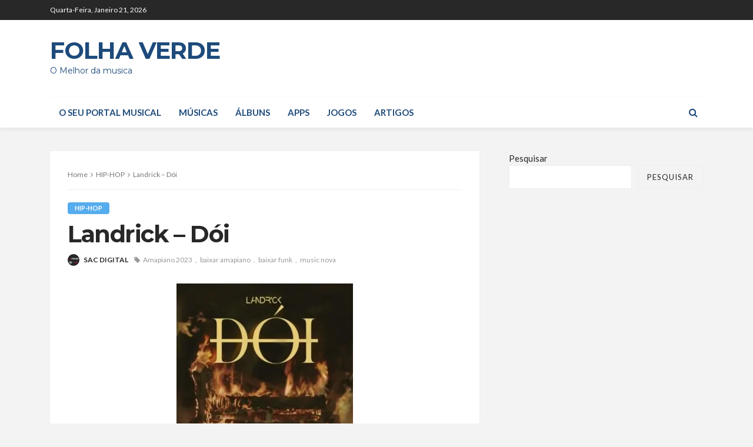

--- FILE ---
content_type: text/html; charset=UTF-8
request_url: https://follhaverde.com/landrick-doi/
body_size: 36304
content:
<!DOCTYPE html><html lang="pt-BR"><head><meta charset="UTF-8"/>
<script>var __ezHttpConsent={setByCat:function(src,tagType,attributes,category,force,customSetScriptFn=null){var setScript=function(){if(force||window.ezTcfConsent[category]){if(typeof customSetScriptFn==='function'){customSetScriptFn();}else{var scriptElement=document.createElement(tagType);scriptElement.src=src;attributes.forEach(function(attr){for(var key in attr){if(attr.hasOwnProperty(key)){scriptElement.setAttribute(key,attr[key]);}}});var firstScript=document.getElementsByTagName(tagType)[0];firstScript.parentNode.insertBefore(scriptElement,firstScript);}}};if(force||(window.ezTcfConsent&&window.ezTcfConsent.loaded)){setScript();}else if(typeof getEzConsentData==="function"){getEzConsentData().then(function(ezTcfConsent){if(ezTcfConsent&&ezTcfConsent.loaded){setScript();}else{console.error("cannot get ez consent data");force=true;setScript();}});}else{force=true;setScript();console.error("getEzConsentData is not a function");}},};</script>
<script>var ezTcfConsent=window.ezTcfConsent?window.ezTcfConsent:{loaded:false,store_info:false,develop_and_improve_services:false,measure_ad_performance:false,measure_content_performance:false,select_basic_ads:false,create_ad_profile:false,select_personalized_ads:false,create_content_profile:false,select_personalized_content:false,understand_audiences:false,use_limited_data_to_select_content:false,};function getEzConsentData(){return new Promise(function(resolve){document.addEventListener("ezConsentEvent",function(event){var ezTcfConsent=event.detail.ezTcfConsent;resolve(ezTcfConsent);});});}</script>
<script>if(typeof _setEzCookies!=='function'){function _setEzCookies(ezConsentData){var cookies=window.ezCookieQueue;for(var i=0;i<cookies.length;i++){var cookie=cookies[i];if(ezConsentData&&ezConsentData.loaded&&ezConsentData[cookie.tcfCategory]){document.cookie=cookie.name+"="+cookie.value;}}}}
window.ezCookieQueue=window.ezCookieQueue||[];if(typeof addEzCookies!=='function'){function addEzCookies(arr){window.ezCookieQueue=[...window.ezCookieQueue,...arr];}}
addEzCookies([]);if(window.ezTcfConsent&&window.ezTcfConsent.loaded){_setEzCookies(window.ezTcfConsent);}else if(typeof getEzConsentData==="function"){getEzConsentData().then(function(ezTcfConsent){if(ezTcfConsent&&ezTcfConsent.loaded){_setEzCookies(window.ezTcfConsent);}else{console.error("cannot get ez consent data");_setEzCookies(window.ezTcfConsent);}});}else{console.error("getEzConsentData is not a function");_setEzCookies(window.ezTcfConsent);}</script>
<script data-ezscrex='false' data-cfasync='false' data-pagespeed-no-defer>var __ez=__ez||{};__ez.stms=Date.now();__ez.evt={};__ez.script={};__ez.ck=__ez.ck||{};__ez.template={};__ez.template.isOrig=true;window.__ezScriptHost="//www.ezojs.com";__ez.queue=__ez.queue||function(){var e=0,i=0,t=[],n=!1,o=[],r=[],s=!0,a=function(e,i,n,o,r,s,a){var l=arguments.length>7&&void 0!==arguments[7]?arguments[7]:window,d=this;this.name=e,this.funcName=i,this.parameters=null===n?null:w(n)?n:[n],this.isBlock=o,this.blockedBy=r,this.deleteWhenComplete=s,this.isError=!1,this.isComplete=!1,this.isInitialized=!1,this.proceedIfError=a,this.fWindow=l,this.isTimeDelay=!1,this.process=function(){f("... func = "+e),d.isInitialized=!0,d.isComplete=!0,f("... func.apply: "+e);var i=d.funcName.split("."),n=null,o=this.fWindow||window;i.length>3||(n=3===i.length?o[i[0]][i[1]][i[2]]:2===i.length?o[i[0]][i[1]]:o[d.funcName]),null!=n&&n.apply(null,this.parameters),!0===d.deleteWhenComplete&&delete t[e],!0===d.isBlock&&(f("----- F'D: "+d.name),m())}},l=function(e,i,t,n,o,r,s){var a=arguments.length>7&&void 0!==arguments[7]?arguments[7]:window,l=this;this.name=e,this.path=i,this.async=o,this.defer=r,this.isBlock=t,this.blockedBy=n,this.isInitialized=!1,this.isError=!1,this.isComplete=!1,this.proceedIfError=s,this.fWindow=a,this.isTimeDelay=!1,this.isPath=function(e){return"/"===e[0]&&"/"!==e[1]},this.getSrc=function(e){return void 0!==window.__ezScriptHost&&this.isPath(e)&&"banger.js"!==this.name?window.__ezScriptHost+e:e},this.process=function(){l.isInitialized=!0,f("... file = "+e);var i=this.fWindow?this.fWindow.document:document,t=i.createElement("script");t.src=this.getSrc(this.path),!0===o?t.async=!0:!0===r&&(t.defer=!0),t.onerror=function(){var e={url:window.location.href,name:l.name,path:l.path,user_agent:window.navigator.userAgent};"undefined"!=typeof _ezaq&&(e.pageview_id=_ezaq.page_view_id);var i=encodeURIComponent(JSON.stringify(e)),t=new XMLHttpRequest;t.open("GET","//g.ezoic.net/ezqlog?d="+i,!0),t.send(),f("----- ERR'D: "+l.name),l.isError=!0,!0===l.isBlock&&m()},t.onreadystatechange=t.onload=function(){var e=t.readyState;f("----- F'D: "+l.name),e&&!/loaded|complete/.test(e)||(l.isComplete=!0,!0===l.isBlock&&m())},i.getElementsByTagName("head")[0].appendChild(t)}},d=function(e,i){this.name=e,this.path="",this.async=!1,this.defer=!1,this.isBlock=!1,this.blockedBy=[],this.isInitialized=!0,this.isError=!1,this.isComplete=i,this.proceedIfError=!1,this.isTimeDelay=!1,this.process=function(){}};function c(e,i,n,s,a,d,c,u,f){var m=new l(e,i,n,s,a,d,c,f);!0===u?o[e]=m:r[e]=m,t[e]=m,h(m)}function h(e){!0!==u(e)&&0!=s&&e.process()}function u(e){if(!0===e.isTimeDelay&&!1===n)return f(e.name+" blocked = TIME DELAY!"),!0;if(w(e.blockedBy))for(var i=0;i<e.blockedBy.length;i++){var o=e.blockedBy[i];if(!1===t.hasOwnProperty(o))return f(e.name+" blocked = "+o),!0;if(!0===e.proceedIfError&&!0===t[o].isError)return!1;if(!1===t[o].isComplete)return f(e.name+" blocked = "+o),!0}return!1}function f(e){var i=window.location.href,t=new RegExp("[?&]ezq=([^&#]*)","i").exec(i);"1"===(t?t[1]:null)&&console.debug(e)}function m(){++e>200||(f("let's go"),p(o),p(r))}function p(e){for(var i in e)if(!1!==e.hasOwnProperty(i)){var t=e[i];!0===t.isComplete||u(t)||!0===t.isInitialized||!0===t.isError?!0===t.isError?f(t.name+": error"):!0===t.isComplete?f(t.name+": complete already"):!0===t.isInitialized&&f(t.name+": initialized already"):t.process()}}function w(e){return"[object Array]"==Object.prototype.toString.call(e)}return window.addEventListener("load",(function(){setTimeout((function(){n=!0,f("TDELAY -----"),m()}),5e3)}),!1),{addFile:c,addFileOnce:function(e,i,n,o,r,s,a,l,d){t[e]||c(e,i,n,o,r,s,a,l,d)},addDelayFile:function(e,i){var n=new l(e,i,!1,[],!1,!1,!0);n.isTimeDelay=!0,f(e+" ...  FILE! TDELAY"),r[e]=n,t[e]=n,h(n)},addFunc:function(e,n,s,l,d,c,u,f,m,p){!0===c&&(e=e+"_"+i++);var w=new a(e,n,s,l,d,u,f,p);!0===m?o[e]=w:r[e]=w,t[e]=w,h(w)},addDelayFunc:function(e,i,n){var o=new a(e,i,n,!1,[],!0,!0);o.isTimeDelay=!0,f(e+" ...  FUNCTION! TDELAY"),r[e]=o,t[e]=o,h(o)},items:t,processAll:m,setallowLoad:function(e){s=e},markLoaded:function(e){if(e&&0!==e.length){if(e in t){var i=t[e];!0===i.isComplete?f(i.name+" "+e+": error loaded duplicate"):(i.isComplete=!0,i.isInitialized=!0)}else t[e]=new d(e,!0);f("markLoaded dummyfile: "+t[e].name)}},logWhatsBlocked:function(){for(var e in t)!1!==t.hasOwnProperty(e)&&u(t[e])}}}();__ez.evt.add=function(e,t,n){e.addEventListener?e.addEventListener(t,n,!1):e.attachEvent?e.attachEvent("on"+t,n):e["on"+t]=n()},__ez.evt.remove=function(e,t,n){e.removeEventListener?e.removeEventListener(t,n,!1):e.detachEvent?e.detachEvent("on"+t,n):delete e["on"+t]};__ez.script.add=function(e){var t=document.createElement("script");t.src=e,t.async=!0,t.type="text/javascript",document.getElementsByTagName("head")[0].appendChild(t)};__ez.dot=__ez.dot||{};__ez.queue.addFileOnce('/detroitchicago/boise.js', '//go.ezodn.com/detroitchicago/boise.js?gcb=195-0&cb=5', true, [], true, false, true, false);__ez.queue.addFileOnce('/parsonsmaize/abilene.js', '//go.ezodn.com/parsonsmaize/abilene.js?gcb=195-0&cb=e80eca0cdb', true, [], true, false, true, false);__ez.queue.addFileOnce('/parsonsmaize/mulvane.js', '//go.ezodn.com/parsonsmaize/mulvane.js?gcb=195-0&cb=e75e48eec0', true, ['/parsonsmaize/abilene.js'], true, false, true, false);__ez.queue.addFileOnce('/detroitchicago/birmingham.js', '//go.ezodn.com/detroitchicago/birmingham.js?gcb=195-0&cb=539c47377c', true, ['/parsonsmaize/abilene.js'], true, false, true, false);</script>
<script data-ezscrex="false" type="text/javascript" data-cfasync="false">window._ezaq = Object.assign({"ad_cache_level":0,"adpicker_placement_cnt":0,"ai_placeholder_cache_level":0,"ai_placeholder_placement_cnt":-1,"article_category":"HIP-HOP","domain":"follhaverde.com","domain_id":429892,"ezcache_level":0,"ezcache_skip_code":0,"has_bad_image":0,"has_bad_words":0,"is_sitespeed":0,"lt_cache_level":0,"publish_date":"2024-02-01","response_size":111352,"response_size_orig":105491,"response_time_orig":0,"template_id":120,"url":"https://follhaverde.com/landrick-doi/","word_count":0,"worst_bad_word_level":0}, typeof window._ezaq !== "undefined" ? window._ezaq : {});__ez.queue.markLoaded('ezaqBaseReady');</script>
<script type='text/javascript' data-ezscrex='false' data-cfasync='false'>
window.ezAnalyticsStatic = true;
window._ez_send_requests_through_ezoic = true;window.ezWp = true;
function analyticsAddScript(script) {
	var ezDynamic = document.createElement('script');
	ezDynamic.type = 'text/javascript';
	ezDynamic.innerHTML = script;
	document.head.appendChild(ezDynamic);
}
function getCookiesWithPrefix() {
    var allCookies = document.cookie.split(';');
    var cookiesWithPrefix = {};

    for (var i = 0; i < allCookies.length; i++) {
        var cookie = allCookies[i].trim();

        for (var j = 0; j < arguments.length; j++) {
            var prefix = arguments[j];
            if (cookie.indexOf(prefix) === 0) {
                var cookieParts = cookie.split('=');
                var cookieName = cookieParts[0];
                var cookieValue = cookieParts.slice(1).join('=');
                cookiesWithPrefix[cookieName] = decodeURIComponent(cookieValue);
                break; // Once matched, no need to check other prefixes
            }
        }
    }

    return cookiesWithPrefix;
}
function productAnalytics() {
	var d = {"dhh":"//go.ezodn.com","pr":[6],"omd5":"b3a8ea3444eca0aadd9d598a06868214","nar":"risk score"};
	d.u = _ezaq.url;
	d.p = _ezaq.page_view_id;
	d.v = _ezaq.visit_uuid;
	d.ab = _ezaq.ab_test_id;
	d.e = JSON.stringify(_ezaq);
	d.ref = document.referrer;
	d.c = getCookiesWithPrefix('active_template', 'ez', 'lp_');
	if(typeof ez_utmParams !== 'undefined') {
		d.utm = ez_utmParams;
	}

	var dataText = JSON.stringify(d);
	var xhr = new XMLHttpRequest();
	xhr.open('POST','//g.ezoic.net/ezais/analytics?cb=1', true);
	xhr.onload = function () {
		if (xhr.status!=200) {
            return;
		}

        if(document.readyState !== 'loading') {
            analyticsAddScript(xhr.response);
            return;
        }

        var eventFunc = function() {
            if(document.readyState === 'loading') {
                return;
            }
            document.removeEventListener('readystatechange', eventFunc, false);
            analyticsAddScript(xhr.response);
        };

        document.addEventListener('readystatechange', eventFunc, false);
	};
	xhr.setRequestHeader('Content-Type','text/plain');
	xhr.send(dataText);
}
__ez.queue.addFunc("productAnalytics", "productAnalytics", null, true, ['ezaqBaseReady'], false, false, false, true);
</script><base href="https://follhaverde.com/landrick-doi/"/><script async="" src="https://pagead2.googlesyndication.com/pagead/js/adsbygoogle.js?client=ca-pub-6440207297865345" crossorigin="anonymous"></script>


	
	<script>(function(s){s.dataset.zone='10270143',s.src='https://al5sm.com/tag.min.js'})([document.documentElement, document.body].filter(Boolean).pop().appendChild(document.createElement('script')))</script>
	
	<script async="" src="https://pagead2.googlesyndication.com/pagead/js/adsbygoogle.js?client=ca-pub-6440207297865345" crossorigin="anonymous"></script>
	
	<meta http-equiv="X-UA-Compatible" content="IE=edge"/>
	<meta name="viewport" content="width=device-width, initial-scale=1.0"/>
	<link rel="profile" href="http://gmpg.org/xfn/11"/>
	<link rel="pingback" href="https://follhaverde.com/xmlrpc.php"/>
	<title>DOWNLOAD MP3: Landrick – Dói - FOLLHA VERDE</title>
<script type="application/javascript">var bingo_ruby_ajax_url = "https://follhaverde.com/wp-admin/admin-ajax.php"</script><meta name="robots" content="max-image-preview:large"/>
<script>window._wca = window._wca || [];</script>
<!-- Google tag (gtag.js) consent mode dataLayer added by Site Kit -->
<script type="text/javascript" id="google_gtagjs-js-consent-mode-data-layer">
/* <![CDATA[ */
window.dataLayer = window.dataLayer || [];function gtag(){dataLayer.push(arguments);}
gtag('consent', 'default', {"ad_personalization":"denied","ad_storage":"denied","ad_user_data":"denied","analytics_storage":"denied","functionality_storage":"denied","security_storage":"denied","personalization_storage":"denied","region":["AT","BE","BG","CH","CY","CZ","DE","DK","EE","ES","FI","FR","GB","GR","HR","HU","IE","IS","IT","LI","LT","LU","LV","MT","NL","NO","PL","PT","RO","SE","SI","SK"],"wait_for_update":500});
window._googlesitekitConsentCategoryMap = {"statistics":["analytics_storage"],"marketing":["ad_storage","ad_user_data","ad_personalization"],"functional":["functionality_storage","security_storage"],"preferences":["personalization_storage"]};
window._googlesitekitConsents = {"ad_personalization":"denied","ad_storage":"denied","ad_user_data":"denied","analytics_storage":"denied","functionality_storage":"denied","security_storage":"denied","personalization_storage":"denied","region":["AT","BE","BG","CH","CY","CZ","DE","DK","EE","ES","FI","FR","GB","GR","HR","HU","IE","IS","IT","LI","LT","LU","LV","MT","NL","NO","PL","PT","RO","SE","SI","SK"],"wait_for_update":500};
/* ]]> */
</script>
<!-- End Google tag (gtag.js) consent mode dataLayer added by Site Kit -->

<!-- This site is optimized with the Yoast SEO Premium plugin v13.4.1 - https://yoast.com/wordpress/plugins/seo/ -->
<meta name="description" content="“Dói” é o tema da nova música do estilo Hip Hop/Rap de Landrick. Faça já o download e desfrute de boa música."/>
<meta name="robots" content="max-snippet:-1, max-image-preview:large, max-video-preview:-1"/>
<link rel="canonical" href="https://follhaverde.com/landrick-doi/"/>
<meta property="og:locale" content="pt_BR"/>
<meta property="og:type" content="article"/>
<meta property="og:title" content="DOWNLOAD MP3: Landrick – Dói - FOLLHA VERDE"/>
<meta property="og:description" content="“Dói” é o tema da nova música do estilo Hip Hop/Rap de Landrick. Faça já o download e desfrute de boa música."/>
<meta property="og:url" content="https://follhaverde.com/landrick-doi/"/>
<meta property="og:site_name" content="Folha verde"/>
<meta property="article:tag" content="Amapiano 2023"/>
<meta property="article:tag" content="baixar amapiano"/>
<meta property="article:tag" content="baixar funk"/>
<meta property="article:tag" content="music nova"/>
<meta property="article:section" content="HIP-HOP"/>
<meta property="article:published_time" content="2024-02-01T22:55:58+00:00"/>
<meta property="article:modified_time" content="2024-02-01T22:56:06+00:00"/>
<meta property="og:updated_time" content="2024-02-01T22:56:06+00:00"/>
<meta property="og:image" content="https://i0.wp.com/follhaverde.com/wp-content/uploads/2024/02/imagem_2024-02-01_235711792.png?fit=300%2C300&amp;ssl=1"/>
<meta property="og:image:secure_url" content="https://i0.wp.com/follhaverde.com/wp-content/uploads/2024/02/imagem_2024-02-01_235711792.png?fit=300%2C300&amp;ssl=1"/>
<meta property="og:image:width" content="300"/>
<meta property="og:image:height" content="300"/>
<meta name="twitter:card" content="summary_large_image"/>
<meta name="twitter:description" content="“Dói” é o tema da nova música do estilo Hip Hop/Rap de Landrick. Faça já o download e desfrute de boa música."/>
<meta name="twitter:title" content="DOWNLOAD MP3: Landrick – Dói - FOLLHA VERDE"/>
<meta name="twitter:image" content="https://i0.wp.com/follhaverde.com/wp-content/uploads/2024/02/imagem_2024-02-01_235711792.png?fit=300%2C300&amp;ssl=1"/>
<script type="application/ld+json" class="yoast-schema-graph yoast-schema-graph--main">{"@context":"https://schema.org","@graph":[{"@type":["Person","Organization"],"@id":"https://follhaverde.com/#/schema/person/0fad745a9c7b53d404d6722e2c63be50","name":"SAC DIGITAL","image":{"@type":"ImageObject","@id":"https://follhaverde.com/#personlogo","inLanguage":"pt-BR","url":"https://follhaverde.com/wp-content/litespeed/avatar/25b9cb0e11a640c52e1b84ea35e4151c.jpg?ver=1768354988","caption":"SAC DIGITAL"},"logo":{"@id":"https://follhaverde.com/#personlogo"},"sameAs":[]},{"@type":"WebSite","@id":"https://follhaverde.com/#website","url":"https://follhaverde.com/","name":"follhaverde.com","inLanguage":"pt-BR","description":"O Melhor da musica ","publisher":{"@id":"https://follhaverde.com/#/schema/person/0fad745a9c7b53d404d6722e2c63be50"},"potentialAction":[{"@type":"SearchAction","target":"https://follhaverde.com/?s={search_term_string}","query-input":"required name=search_term_string"}]},{"@type":"ImageObject","@id":"https://follhaverde.com/landrick-doi/#primaryimage","inLanguage":"pt-BR","url":"https://i0.wp.com/follhaverde.com/wp-content/uploads/2024/02/imagem_2024-02-01_235711792.png?fit=300%2C300&ssl=1","width":300,"height":300,"caption":"Landrick \u2013 D\u00f3i"},{"@type":"WebPage","@id":"https://follhaverde.com/landrick-doi/#webpage","url":"https://follhaverde.com/landrick-doi/","name":"DOWNLOAD MP3: Landrick \u2013 D\u00f3i - FOLLHA VERDE","isPartOf":{"@id":"https://follhaverde.com/#website"},"inLanguage":"pt-BR","primaryImageOfPage":{"@id":"https://follhaverde.com/landrick-doi/#primaryimage"},"datePublished":"2024-02-01T22:55:58+00:00","dateModified":"2024-02-01T22:56:06+00:00","description":"\u201cD\u00f3i\u201d \u00e9 o tema da nova m\u00fasica do estilo Hip Hop/Rap de Landrick. Fa\u00e7a j\u00e1 o download e desfrute de boa m\u00fasica.","potentialAction":[{"@type":"ReadAction","target":["https://follhaverde.com/landrick-doi/"]}]},{"@type":"Article","@id":"https://follhaverde.com/landrick-doi/#article","isPartOf":{"@id":"https://follhaverde.com/landrick-doi/#webpage"},"author":{"@id":"https://follhaverde.com/#/schema/person/0fad745a9c7b53d404d6722e2c63be50"},"headline":"Landrick \u2013 D\u00f3i","datePublished":"2024-02-01T22:55:58+00:00","dateModified":"2024-02-01T22:56:06+00:00","commentCount":0,"mainEntityOfPage":{"@id":"https://follhaverde.com/landrick-doi/#webpage"},"publisher":{"@id":"https://follhaverde.com/#/schema/person/0fad745a9c7b53d404d6722e2c63be50"},"image":{"@id":"https://follhaverde.com/landrick-doi/#primaryimage"},"keywords":"Amapiano 2023,baixar amapiano,baixar funk,music nova","articleSection":"HIP-HOP","inLanguage":"pt-BR"}]}</script>
<!-- / Yoast SEO Premium plugin. -->

<link rel="dns-prefetch" href="//stats.wp.com"/>
<link rel="dns-prefetch" href="//www.googletagmanager.com"/>
<link rel="dns-prefetch" href="//fonts.googleapis.com"/>
<link rel="dns-prefetch" href="//pagead2.googlesyndication.com"/>
<link rel="dns-prefetch" href="//fundingchoicesmessages.google.com"/>
<link rel="preconnect" href="//i0.wp.com"/>
<link rel="preconnect" href="//c0.wp.com"/>
<link rel="alternate" title="oEmbed (JSON)" type="application/json+oembed" href="https://follhaverde.com/wp-json/oembed/1.0/embed?url=https%3A%2F%2Ffollhaverde.com%2Flandrick-doi%2F"/>
<link rel="alternate" title="oEmbed (XML)" type="text/xml+oembed" href="https://follhaverde.com/wp-json/oembed/1.0/embed?url=https%3A%2F%2Ffollhaverde.com%2Flandrick-doi%2F&amp;format=xml"/>
<style id="wp-img-auto-sizes-contain-inline-css" type="text/css">
img:is([sizes=auto i],[sizes^="auto," i]){contain-intrinsic-size:3000px 1500px}
/*# sourceURL=wp-img-auto-sizes-contain-inline-css */
</style>
<link rel="stylesheet" id="litespeed-cache-dummy-css" href="https://follhaverde.com/wp-content/plugins/litespeed-cache/assets/css/litespeed-dummy.css" type="text/css" media="all"/>
<link rel="stylesheet" id="jetpack_related-posts-css" href="https://c0.wp.com/p/jetpack/15.4/modules/related-posts/related-posts.css" type="text/css" media="all"/>
<link rel="stylesheet" id="bingo_ruby_plugin_style-css" href="https://follhaverde.com/wp-content/plugins/bingo-ruby-core/assets/style.css" type="text/css" media="all"/>
<link rel="stylesheet" id="wp-block-library-css" href="https://c0.wp.com/c/6.9/wp-includes/css/dist/block-library/style.min.css" type="text/css" media="all"/>
<style id="wp-block-library-inline-css" type="text/css">
/*wp_block_styles_on_demand_placeholder:69701fd325224*/
/*# sourceURL=wp-block-library-inline-css */
</style>
<style id="classic-theme-styles-inline-css" type="text/css">
/*! This file is auto-generated */
.wp-block-button__link{color:#fff;background-color:#32373c;border-radius:9999px;box-shadow:none;text-decoration:none;padding:calc(.667em + 2px) calc(1.333em + 2px);font-size:1.125em}.wp-block-file__button{background:#32373c;color:#fff;text-decoration:none}
/*# sourceURL=/wp-includes/css/classic-themes.min.css */
</style>
<link rel="stylesheet" id="videojs-css" href="https://follhaverde.com/wp-content/plugins/hls-player/public/css/video-js.min.css" type="text/css" media="all"/>
<link rel="stylesheet" id="woocommerce-layout-css" href="https://c0.wp.com/p/woocommerce/10.4.3/assets/css/woocommerce-layout.css" type="text/css" media="all"/>
<style id="woocommerce-layout-inline-css" type="text/css">

	.infinite-scroll .woocommerce-pagination {
		display: none;
	}
/*# sourceURL=woocommerce-layout-inline-css */
</style>
<link rel="stylesheet" id="woocommerce-smallscreen-css" href="https://c0.wp.com/p/woocommerce/10.4.3/assets/css/woocommerce-smallscreen.css" type="text/css" media="only screen and (max-width: 768px)"/>
<link rel="stylesheet" id="woocommerce-general-css" href="https://c0.wp.com/p/woocommerce/10.4.3/assets/css/woocommerce.css" type="text/css" media="all"/>
<style id="woocommerce-inline-inline-css" type="text/css">
.woocommerce form .form-row .required { visibility: visible; }
/*# sourceURL=woocommerce-inline-inline-css */
</style>
<link rel="stylesheet" id="jetpack-instant-search-css" href="https://follhaverde.com/wp-content/plugins/jetpack/jetpack_vendor/automattic/jetpack-search/build/instant-search/jp-search.chunk-main-payload.css" type="text/css" media="all"/>
<link rel="stylesheet" id="bootstrap-css" href="https://follhaverde.com/wp-content/themes/bingo/assets/external/bootstrap.css" type="text/css" media="all"/>
<link rel="stylesheet" id="font-awesome-css" href="https://follhaverde.com/wp-content/themes/bingo/assets/external/font-awesome.css" type="text/css" media="all"/>
<link rel="stylesheet" id="bingo_ruby_style_miscellaneous-css" href="https://follhaverde.com/wp-content/themes/bingo/assets/external/miscellaneous.css" type="text/css" media="all"/>
<link rel="stylesheet" id="bingo_ruby_style_main-css" href="https://follhaverde.com/wp-content/themes/bingo/assets/css/theme-style.css" type="text/css" media="all"/>
<link rel="stylesheet" id="bingo_ruby_style_responsive-css" href="https://follhaverde.com/wp-content/themes/bingo/assets/css/theme-responsive.css" type="text/css" media="all"/>
<link rel="stylesheet" id="bingo_ruby_style_default-css" href="https://follhaverde.com/wp-content/themes/bingo/style.css" type="text/css" media="all"/>
<style id="bingo_ruby_style_default-inline-css" type="text/css">
.total-caption { font-family :Lato;}.banner-background-color { background-color: #ffffff; }.footer-copyright-wrap p { color: #dddddd; }.footer-copyright-wrap { background-color: #242424; }.post-excerpt{ font-size :13px;}
/*# sourceURL=bingo_ruby_style_default-inline-css */
</style>
<link rel="stylesheet" id="bingo_ruby_style_wc-css" href="https://follhaverde.com/wp-content/themes/bingo/woocommerce/css/theme-wc.css" type="text/css" media="all"/>
<link rel="stylesheet" id="redux-google-fonts-bingo_ruby_theme_options-css" href="https://fonts.googleapis.com/css?family=Lato%3A100%2C300%2C400%2C700%2C900%2C100italic%2C300italic%2C400italic%2C700italic%2C900italic%7CMontserrat%3A700%2C400%2C600%2C500&amp;font-display=swap&amp;ver=1749667195" type="text/css" media="all"/>
<script type="text/javascript" src="https://c0.wp.com/c/6.9/wp-includes/js/jquery/jquery.min.js" id="jquery-core-js"></script>
<script type="text/javascript" src="https://c0.wp.com/c/6.9/wp-includes/js/jquery/jquery-migrate.min.js" id="jquery-migrate-js"></script>
<script type="text/javascript" id="jetpack_related-posts-js-extra">
/* <![CDATA[ */
var related_posts_js_options = {"post_heading":"h4"};
//# sourceURL=jetpack_related-posts-js-extra
/* ]]> */
</script>
<script type="text/javascript" src="https://c0.wp.com/p/jetpack/15.4/_inc/build/related-posts/related-posts.min.js" id="jetpack_related-posts-js"></script>
<script type="text/javascript" src="https://follhaverde.com/wp-content/plugins/hls-player/public/js/video.min.js" id="videojs-js"></script>
<script type="text/javascript" src="https://c0.wp.com/p/woocommerce/10.4.3/assets/js/jquery-blockui/jquery.blockUI.min.js" id="wc-jquery-blockui-js" defer="defer" data-wp-strategy="defer"></script>
<script type="text/javascript" id="wc-add-to-cart-js-extra">
/* <![CDATA[ */
var wc_add_to_cart_params = {"ajax_url":"/wp-admin/admin-ajax.php","wc_ajax_url":"/?wc-ajax=%%endpoint%%","i18n_view_cart":"Ver carrinho","cart_url":"https://follhaverde.com","is_cart":"","cart_redirect_after_add":"no"};
//# sourceURL=wc-add-to-cart-js-extra
/* ]]> */
</script>
<script type="text/javascript" src="https://c0.wp.com/p/woocommerce/10.4.3/assets/js/frontend/add-to-cart.min.js" id="wc-add-to-cart-js" defer="defer" data-wp-strategy="defer"></script>
<script type="text/javascript" src="https://c0.wp.com/p/woocommerce/10.4.3/assets/js/js-cookie/js.cookie.min.js" id="wc-js-cookie-js" defer="defer" data-wp-strategy="defer"></script>
<script type="text/javascript" id="woocommerce-js-extra">
/* <![CDATA[ */
var woocommerce_params = {"ajax_url":"/wp-admin/admin-ajax.php","wc_ajax_url":"/?wc-ajax=%%endpoint%%","i18n_password_show":"Mostrar senha","i18n_password_hide":"Ocultar senha"};
//# sourceURL=woocommerce-js-extra
/* ]]> */
</script>
<script type="text/javascript" src="https://c0.wp.com/p/woocommerce/10.4.3/assets/js/frontend/woocommerce.min.js" id="woocommerce-js" defer="defer" data-wp-strategy="defer"></script>
<script type="text/javascript" src="https://stats.wp.com/s-202604.js" id="woocommerce-analytics-js" defer="defer" data-wp-strategy="defer"></script>

<!-- Snippet da etiqueta do Google (gtag.js) adicionado pelo Site Kit -->
<!-- Snippet do Google Análises adicionado pelo Site Kit -->
<script type="text/javascript" src="https://www.googletagmanager.com/gtag/js?id=GT-KVMBR74" id="google_gtagjs-js" async=""></script>
<script type="text/javascript" id="google_gtagjs-js-after">
/* <![CDATA[ */
window.dataLayer = window.dataLayer || [];function gtag(){dataLayer.push(arguments);}
gtag("set","linker",{"domains":["follhaverde.com"]});
gtag("js", new Date());
gtag("set", "developer_id.dZTNiMT", true);
gtag("config", "GT-KVMBR74", {"googlesitekit_post_categories":"HIP-HOP","googlesitekit_post_date":"20240202"});
//# sourceURL=google_gtagjs-js-after
/* ]]> */
</script>
<link rel="https://api.w.org/" href="https://follhaverde.com/wp-json/"/><link rel="alternate" title="JSON" type="application/json" href="https://follhaverde.com/wp-json/wp/v2/posts/2834"/><meta name="generator" content="Site Kit by Google 1.170.0"/>	<style>img#wpstats{display:none}</style>
			<noscript><style>.woocommerce-product-gallery{ opacity: 1 !important; }</style></noscript>
	
<!-- Meta-etiquetas do Google AdSense adicionado pelo Site Kit -->
<meta name="google-adsense-platform-account" content="ca-host-pub-2644536267352236"/>
<meta name="google-adsense-platform-domain" content="sitekit.withgoogle.com"/>
<!-- Fim das meta-etiquetas do Google AdSense adicionado pelo Site Kit -->

<!-- Snippet do Gerenciador de Tags do Google adicionado pelo Site Kit -->
<script type="text/javascript">
/* <![CDATA[ */

			( function( w, d, s, l, i ) {
				w[l] = w[l] || [];
				w[l].push( {'gtm.start': new Date().getTime(), event: 'gtm.js'} );
				var f = d.getElementsByTagName( s )[0],
					j = d.createElement( s ), dl = l != 'dataLayer' ? '&l=' + l : '';
				j.async = true;
				j.src = 'https://www.googletagmanager.com/gtm.js?id=' + i + dl;
				f.parentNode.insertBefore( j, f );
			} )( window, document, 'script', 'dataLayer', 'GTM-K2BT7MP' );
			
/* ]]> */
</script>

<!-- Fim do código do Google Tag Manager adicionado pelo Site Kit -->

<!-- Código do Google Adsense adicionado pelo Site Kit -->
<script type="text/javascript" async="async" src="https://pagead2.googlesyndication.com/pagead/js/adsbygoogle.js?client=ca-pub-6440207297865345&amp;host=ca-host-pub-2644536267352236" crossorigin="anonymous"></script>

<!-- Fim do código do Google AdSense adicionado pelo Site Kit -->

<!-- Snippet de Recuperação de Bloqueio de Anúncios do Google AdSense adicionado pelo Site Kit -->
<script async="" src="https://fundingchoicesmessages.google.com/i/pub-6440207297865345?ers=1" nonce="vkpwxIvNTINN4A7I2NDcpQ"></script><script nonce="vkpwxIvNTINN4A7I2NDcpQ">(function() {function signalGooglefcPresent() {if (!window.frames['googlefcPresent']) {if (document.body) {const iframe = document.createElement('iframe'); iframe.style = 'width: 0; height: 0; border: none; z-index: -1000; left: -1000px; top: -1000px;'; iframe.style.display = 'none'; iframe.name = 'googlefcPresent'; document.body.appendChild(iframe);} else {setTimeout(signalGooglefcPresent, 0);}}}signalGooglefcPresent();})();</script>
<!-- Snippet final de Recuperação de Bloqueio de Anúncios do Google AdSense adicionado pelo Site Kit -->

<!-- Snippet de Proteção contra Erros de Recuperação de Anúncios do Google AdSense adicionado pelo Site Kit -->
<script>(function(){'use strict';function aa(a){var b=0;return function(){return b<a.length?{done:!1,value:a[b++]}:{done:!0}}}var ba="function"==typeof Object.defineProperties?Object.defineProperty:function(a,b,c){if(a==Array.prototype||a==Object.prototype)return a;a[b]=c.value;return a};
function ea(a){a=["object"==typeof globalThis&&globalThis,a,"object"==typeof window&&window,"object"==typeof self&&self,"object"==typeof global&&global];for(var b=0;b<a.length;++b){var c=a[b];if(c&&c.Math==Math)return c}throw Error("Cannot find global object");}var fa=ea(this);function ha(a,b){if(b)a:{var c=fa;a=a.split(".");for(var d=0;d<a.length-1;d++){var e=a[d];if(!(e in c))break a;c=c[e]}a=a[a.length-1];d=c[a];b=b(d);b!=d&&null!=b&&ba(c,a,{configurable:!0,writable:!0,value:b})}}
var ia="function"==typeof Object.create?Object.create:function(a){function b(){}b.prototype=a;return new b},l;if("function"==typeof Object.setPrototypeOf)l=Object.setPrototypeOf;else{var m;a:{var ja={a:!0},ka={};try{ka.__proto__=ja;m=ka.a;break a}catch(a){}m=!1}l=m?function(a,b){a.__proto__=b;if(a.__proto__!==b)throw new TypeError(a+" is not extensible");return a}:null}var la=l;
function n(a,b){a.prototype=ia(b.prototype);a.prototype.constructor=a;if(la)la(a,b);else for(var c in b)if("prototype"!=c)if(Object.defineProperties){var d=Object.getOwnPropertyDescriptor(b,c);d&&Object.defineProperty(a,c,d)}else a[c]=b[c];a.A=b.prototype}function ma(){for(var a=Number(this),b=[],c=a;c<arguments.length;c++)b[c-a]=arguments[c];return b}
var na="function"==typeof Object.assign?Object.assign:function(a,b){for(var c=1;c<arguments.length;c++){var d=arguments[c];if(d)for(var e in d)Object.prototype.hasOwnProperty.call(d,e)&&(a[e]=d[e])}return a};ha("Object.assign",function(a){return a||na});/*

 Copyright The Closure Library Authors.
 SPDX-License-Identifier: Apache-2.0
*/
var p=this||self;function q(a){return a};var t,u;a:{for(var oa=["CLOSURE_FLAGS"],v=p,x=0;x<oa.length;x++)if(v=v[oa[x]],null==v){u=null;break a}u=v}var pa=u&&u[610401301];t=null!=pa?pa:!1;var z,qa=p.navigator;z=qa?qa.userAgentData||null:null;function A(a){return t?z?z.brands.some(function(b){return(b=b.brand)&&-1!=b.indexOf(a)}):!1:!1}function B(a){var b;a:{if(b=p.navigator)if(b=b.userAgent)break a;b=""}return-1!=b.indexOf(a)};function C(){return t?!!z&&0<z.brands.length:!1}function D(){return C()?A("Chromium"):(B("Chrome")||B("CriOS"))&&!(C()?0:B("Edge"))||B("Silk")};var ra=C()?!1:B("Trident")||B("MSIE");!B("Android")||D();D();B("Safari")&&(D()||(C()?0:B("Coast"))||(C()?0:B("Opera"))||(C()?0:B("Edge"))||(C()?A("Microsoft Edge"):B("Edg/"))||C()&&A("Opera"));var sa={},E=null;var ta="undefined"!==typeof Uint8Array,ua=!ra&&"function"===typeof btoa;var F="function"===typeof Symbol&&"symbol"===typeof Symbol()?Symbol():void 0,G=F?function(a,b){a[F]|=b}:function(a,b){void 0!==a.g?a.g|=b:Object.defineProperties(a,{g:{value:b,configurable:!0,writable:!0,enumerable:!1}})};function va(a){var b=H(a);1!==(b&1)&&(Object.isFrozen(a)&&(a=Array.prototype.slice.call(a)),I(a,b|1))}
var H=F?function(a){return a[F]|0}:function(a){return a.g|0},J=F?function(a){return a[F]}:function(a){return a.g},I=F?function(a,b){a[F]=b}:function(a,b){void 0!==a.g?a.g=b:Object.defineProperties(a,{g:{value:b,configurable:!0,writable:!0,enumerable:!1}})};function wa(){var a=[];G(a,1);return a}function xa(a,b){I(b,(a|0)&-99)}function K(a,b){I(b,(a|34)&-73)}function L(a){a=a>>11&1023;return 0===a?536870912:a};var M={};function N(a){return null!==a&&"object"===typeof a&&!Array.isArray(a)&&a.constructor===Object}var O,ya=[];I(ya,39);O=Object.freeze(ya);var P;function Q(a,b){P=b;a=new a(b);P=void 0;return a}
function R(a,b,c){null==a&&(a=P);P=void 0;if(null==a){var d=96;c?(a=[c],d|=512):a=[];b&&(d=d&-2095105|(b&1023)<<11)}else{if(!Array.isArray(a))throw Error();d=H(a);if(d&64)return a;d|=64;if(c&&(d|=512,c!==a[0]))throw Error();a:{c=a;var e=c.length;if(e){var f=e-1,g=c[f];if(N(g)){d|=256;b=(d>>9&1)-1;e=f-b;1024<=e&&(za(c,b,g),e=1023);d=d&-2095105|(e&1023)<<11;break a}}b&&(g=(d>>9&1)-1,b=Math.max(b,e-g),1024<b&&(za(c,g,{}),d|=256,b=1023),d=d&-2095105|(b&1023)<<11)}}I(a,d);return a}
function za(a,b,c){for(var d=1023+b,e=a.length,f=d;f<e;f++){var g=a[f];null!=g&&g!==c&&(c[f-b]=g)}a.length=d+1;a[d]=c};function Aa(a){switch(typeof a){case "number":return isFinite(a)?a:String(a);case "boolean":return a?1:0;case "object":if(a&&!Array.isArray(a)&&ta&&null!=a&&a instanceof Uint8Array){if(ua){for(var b="",c=0,d=a.length-10240;c<d;)b+=String.fromCharCode.apply(null,a.subarray(c,c+=10240));b+=String.fromCharCode.apply(null,c?a.subarray(c):a);a=btoa(b)}else{void 0===b&&(b=0);if(!E){E={};c="ABCDEFGHIJKLMNOPQRSTUVWXYZabcdefghijklmnopqrstuvwxyz0123456789".split("");d=["+/=","+/","-_=","-_.","-_"];for(var e=
0;5>e;e++){var f=c.concat(d[e].split(""));sa[e]=f;for(var g=0;g<f.length;g++){var h=f[g];void 0===E[h]&&(E[h]=g)}}}b=sa[b];c=Array(Math.floor(a.length/3));d=b[64]||"";for(e=f=0;f<a.length-2;f+=3){var k=a[f],w=a[f+1];h=a[f+2];g=b[k>>2];k=b[(k&3)<<4|w>>4];w=b[(w&15)<<2|h>>6];h=b[h&63];c[e++]=g+k+w+h}g=0;h=d;switch(a.length-f){case 2:g=a[f+1],h=b[(g&15)<<2]||d;case 1:a=a[f],c[e]=b[a>>2]+b[(a&3)<<4|g>>4]+h+d}a=c.join("")}return a}}return a};function Ba(a,b,c){a=Array.prototype.slice.call(a);var d=a.length,e=b&256?a[d-1]:void 0;d+=e?-1:0;for(b=b&512?1:0;b<d;b++)a[b]=c(a[b]);if(e){b=a[b]={};for(var f in e)Object.prototype.hasOwnProperty.call(e,f)&&(b[f]=c(e[f]))}return a}function Da(a,b,c,d,e,f){if(null!=a){if(Array.isArray(a))a=e&&0==a.length&&H(a)&1?void 0:f&&H(a)&2?a:Ea(a,b,c,void 0!==d,e,f);else if(N(a)){var g={},h;for(h in a)Object.prototype.hasOwnProperty.call(a,h)&&(g[h]=Da(a[h],b,c,d,e,f));a=g}else a=b(a,d);return a}}
function Ea(a,b,c,d,e,f){var g=d||c?H(a):0;d=d?!!(g&32):void 0;a=Array.prototype.slice.call(a);for(var h=0;h<a.length;h++)a[h]=Da(a[h],b,c,d,e,f);c&&c(g,a);return a}function Fa(a){return a.s===M?a.toJSON():Aa(a)};function Ga(a,b,c){c=void 0===c?K:c;if(null!=a){if(ta&&a instanceof Uint8Array)return b?a:new Uint8Array(a);if(Array.isArray(a)){var d=H(a);if(d&2)return a;if(b&&!(d&64)&&(d&32||0===d))return I(a,d|34),a;a=Ea(a,Ga,d&4?K:c,!0,!1,!0);b=H(a);b&4&&b&2&&Object.freeze(a);return a}a.s===M&&(b=a.h,c=J(b),a=c&2?a:Q(a.constructor,Ha(b,c,!0)));return a}}function Ha(a,b,c){var d=c||b&2?K:xa,e=!!(b&32);a=Ba(a,b,function(f){return Ga(f,e,d)});G(a,32|(c?2:0));return a};function Ia(a,b){a=a.h;return Ja(a,J(a),b)}function Ja(a,b,c,d){if(-1===c)return null;if(c>=L(b)){if(b&256)return a[a.length-1][c]}else{var e=a.length;if(d&&b&256&&(d=a[e-1][c],null!=d))return d;b=c+((b>>9&1)-1);if(b<e)return a[b]}}function Ka(a,b,c,d,e){var f=L(b);if(c>=f||e){e=b;if(b&256)f=a[a.length-1];else{if(null==d)return;f=a[f+((b>>9&1)-1)]={};e|=256}f[c]=d;e&=-1025;e!==b&&I(a,e)}else a[c+((b>>9&1)-1)]=d,b&256&&(d=a[a.length-1],c in d&&delete d[c]),b&1024&&I(a,b&-1025)}
function La(a,b){var c=Ma;var d=void 0===d?!1:d;var e=a.h;var f=J(e),g=Ja(e,f,b,d);var h=!1;if(null==g||"object"!==typeof g||(h=Array.isArray(g))||g.s!==M)if(h){var k=h=H(g);0===k&&(k|=f&32);k|=f&2;k!==h&&I(g,k);c=new c(g)}else c=void 0;else c=g;c!==g&&null!=c&&Ka(e,f,b,c,d);e=c;if(null==e)return e;a=a.h;f=J(a);f&2||(g=e,c=g.h,h=J(c),g=h&2?Q(g.constructor,Ha(c,h,!1)):g,g!==e&&(e=g,Ka(a,f,b,e,d)));return e}function Na(a,b){a=Ia(a,b);return null==a||"string"===typeof a?a:void 0}
function Oa(a,b){a=Ia(a,b);return null!=a?a:0}function S(a,b){a=Na(a,b);return null!=a?a:""};function T(a,b,c){this.h=R(a,b,c)}T.prototype.toJSON=function(){var a=Ea(this.h,Fa,void 0,void 0,!1,!1);return Pa(this,a,!0)};T.prototype.s=M;T.prototype.toString=function(){return Pa(this,this.h,!1).toString()};
function Pa(a,b,c){var d=a.constructor.v,e=L(J(c?a.h:b)),f=!1;if(d){if(!c){b=Array.prototype.slice.call(b);var g;if(b.length&&N(g=b[b.length-1]))for(f=0;f<d.length;f++)if(d[f]>=e){Object.assign(b[b.length-1]={},g);break}f=!0}e=b;c=!c;g=J(a.h);a=L(g);g=(g>>9&1)-1;for(var h,k,w=0;w<d.length;w++)if(k=d[w],k<a){k+=g;var r=e[k];null==r?e[k]=c?O:wa():c&&r!==O&&va(r)}else h||(r=void 0,e.length&&N(r=e[e.length-1])?h=r:e.push(h={})),r=h[k],null==h[k]?h[k]=c?O:wa():c&&r!==O&&va(r)}d=b.length;if(!d)return b;
var Ca;if(N(h=b[d-1])){a:{var y=h;e={};c=!1;for(var ca in y)Object.prototype.hasOwnProperty.call(y,ca)&&(a=y[ca],Array.isArray(a)&&a!=a&&(c=!0),null!=a?e[ca]=a:c=!0);if(c){for(var rb in e){y=e;break a}y=null}}y!=h&&(Ca=!0);d--}for(;0<d;d--){h=b[d-1];if(null!=h)break;var cb=!0}if(!Ca&&!cb)return b;var da;f?da=b:da=Array.prototype.slice.call(b,0,d);b=da;f&&(b.length=d);y&&b.push(y);return b};function Qa(a){return function(b){if(null==b||""==b)b=new a;else{b=JSON.parse(b);if(!Array.isArray(b))throw Error(void 0);G(b,32);b=Q(a,b)}return b}};function Ra(a){this.h=R(a)}n(Ra,T);var Sa=Qa(Ra);var U;function V(a){this.g=a}V.prototype.toString=function(){return this.g+""};var Ta={};function Ua(){return Math.floor(2147483648*Math.random()).toString(36)+Math.abs(Math.floor(2147483648*Math.random())^Date.now()).toString(36)};function Va(a,b){b=String(b);"application/xhtml+xml"===a.contentType&&(b=b.toLowerCase());return a.createElement(b)}function Wa(a){this.g=a||p.document||document}Wa.prototype.appendChild=function(a,b){a.appendChild(b)};/*

 SPDX-License-Identifier: Apache-2.0
*/
function Xa(a,b){a.src=b instanceof V&&b.constructor===V?b.g:"type_error:TrustedResourceUrl";var c,d;(c=(b=null==(d=(c=(a.ownerDocument&&a.ownerDocument.defaultView||window).document).querySelector)?void 0:d.call(c,"script[nonce]"))?b.nonce||b.getAttribute("nonce")||"":"")&&a.setAttribute("nonce",c)};function Ya(a){a=void 0===a?document:a;return a.createElement("script")};function Za(a,b,c,d,e,f){try{var g=a.g,h=Ya(g);h.async=!0;Xa(h,b);g.head.appendChild(h);h.addEventListener("load",function(){e();d&&g.head.removeChild(h)});h.addEventListener("error",function(){0<c?Za(a,b,c-1,d,e,f):(d&&g.head.removeChild(h),f())})}catch(k){f()}};var $a=p.atob("aHR0cHM6Ly93d3cuZ3N0YXRpYy5jb20vaW1hZ2VzL2ljb25zL21hdGVyaWFsL3N5c3RlbS8xeC93YXJuaW5nX2FtYmVyXzI0ZHAucG5n"),ab=p.atob("WW91IGFyZSBzZWVpbmcgdGhpcyBtZXNzYWdlIGJlY2F1c2UgYWQgb3Igc2NyaXB0IGJsb2NraW5nIHNvZnR3YXJlIGlzIGludGVyZmVyaW5nIHdpdGggdGhpcyBwYWdlLg=="),bb=p.atob("RGlzYWJsZSBhbnkgYWQgb3Igc2NyaXB0IGJsb2NraW5nIHNvZnR3YXJlLCB0aGVuIHJlbG9hZCB0aGlzIHBhZ2Uu");function db(a,b,c){this.i=a;this.l=new Wa(this.i);this.g=null;this.j=[];this.m=!1;this.u=b;this.o=c}
function eb(a){if(a.i.body&&!a.m){var b=function(){fb(a);p.setTimeout(function(){return gb(a,3)},50)};Za(a.l,a.u,2,!0,function(){p[a.o]||b()},b);a.m=!0}}
function fb(a){for(var b=W(1,5),c=0;c<b;c++){var d=X(a);a.i.body.appendChild(d);a.j.push(d)}b=X(a);b.style.bottom="0";b.style.left="0";b.style.position="fixed";b.style.width=W(100,110).toString()+"%";b.style.zIndex=W(2147483544,2147483644).toString();b.style["background-color"]=hb(249,259,242,252,219,229);b.style["box-shadow"]="0 0 12px #888";b.style.color=hb(0,10,0,10,0,10);b.style.display="flex";b.style["justify-content"]="center";b.style["font-family"]="Roboto, Arial";c=X(a);c.style.width=W(80,
85).toString()+"%";c.style.maxWidth=W(750,775).toString()+"px";c.style.margin="24px";c.style.display="flex";c.style["align-items"]="flex-start";c.style["justify-content"]="center";d=Va(a.l.g,"IMG");d.className=Ua();d.src=$a;d.alt="Warning icon";d.style.height="24px";d.style.width="24px";d.style["padding-right"]="16px";var e=X(a),f=X(a);f.style["font-weight"]="bold";f.textContent=ab;var g=X(a);g.textContent=bb;Y(a,e,f);Y(a,e,g);Y(a,c,d);Y(a,c,e);Y(a,b,c);a.g=b;a.i.body.appendChild(a.g);b=W(1,5);for(c=
0;c<b;c++)d=X(a),a.i.body.appendChild(d),a.j.push(d)}function Y(a,b,c){for(var d=W(1,5),e=0;e<d;e++){var f=X(a);b.appendChild(f)}b.appendChild(c);c=W(1,5);for(d=0;d<c;d++)e=X(a),b.appendChild(e)}function W(a,b){return Math.floor(a+Math.random()*(b-a))}function hb(a,b,c,d,e,f){return"rgb("+W(Math.max(a,0),Math.min(b,255)).toString()+","+W(Math.max(c,0),Math.min(d,255)).toString()+","+W(Math.max(e,0),Math.min(f,255)).toString()+")"}function X(a){a=Va(a.l.g,"DIV");a.className=Ua();return a}
function gb(a,b){0>=b||null!=a.g&&0!=a.g.offsetHeight&&0!=a.g.offsetWidth||(ib(a),fb(a),p.setTimeout(function(){return gb(a,b-1)},50))}
function ib(a){var b=a.j;var c="undefined"!=typeof Symbol&&Symbol.iterator&&b[Symbol.iterator];if(c)b=c.call(b);else if("number"==typeof b.length)b={next:aa(b)};else throw Error(String(b)+" is not an iterable or ArrayLike");for(c=b.next();!c.done;c=b.next())(c=c.value)&&c.parentNode&&c.parentNode.removeChild(c);a.j=[];(b=a.g)&&b.parentNode&&b.parentNode.removeChild(b);a.g=null};function jb(a,b,c,d,e){function f(k){document.body?g(document.body):0<k?p.setTimeout(function(){f(k-1)},e):b()}function g(k){k.appendChild(h);p.setTimeout(function(){h?(0!==h.offsetHeight&&0!==h.offsetWidth?b():a(),h.parentNode&&h.parentNode.removeChild(h)):a()},d)}var h=kb(c);f(3)}function kb(a){var b=document.createElement("div");b.className=a;b.style.width="1px";b.style.height="1px";b.style.position="absolute";b.style.left="-10000px";b.style.top="-10000px";b.style.zIndex="-10000";return b};function Ma(a){this.h=R(a)}n(Ma,T);function lb(a){this.h=R(a)}n(lb,T);var mb=Qa(lb);function nb(a){a=Na(a,4)||"";if(void 0===U){var b=null;var c=p.trustedTypes;if(c&&c.createPolicy){try{b=c.createPolicy("goog#html",{createHTML:q,createScript:q,createScriptURL:q})}catch(d){p.console&&p.console.error(d.message)}U=b}else U=b}a=(b=U)?b.createScriptURL(a):a;return new V(a,Ta)};function ob(a,b){this.m=a;this.o=new Wa(a.document);this.g=b;this.j=S(this.g,1);this.u=nb(La(this.g,2));this.i=!1;b=nb(La(this.g,13));this.l=new db(a.document,b,S(this.g,12))}ob.prototype.start=function(){pb(this)};
function pb(a){qb(a);Za(a.o,a.u,3,!1,function(){a:{var b=a.j;var c=p.btoa(b);if(c=p[c]){try{var d=Sa(p.atob(c))}catch(e){b=!1;break a}b=b===Na(d,1)}else b=!1}b?Z(a,S(a.g,14)):(Z(a,S(a.g,8)),eb(a.l))},function(){jb(function(){Z(a,S(a.g,7));eb(a.l)},function(){return Z(a,S(a.g,6))},S(a.g,9),Oa(a.g,10),Oa(a.g,11))})}function Z(a,b){a.i||(a.i=!0,a=new a.m.XMLHttpRequest,a.open("GET",b,!0),a.send())}function qb(a){var b=p.btoa(a.j);a.m[b]&&Z(a,S(a.g,5))};(function(a,b){p[a]=function(){var c=ma.apply(0,arguments);p[a]=function(){};b.apply(null,c)}})("__h82AlnkH6D91__",function(a){"function"===typeof window.atob&&(new ob(window,mb(window.atob(a)))).start()});}).call(this);

window.__h82AlnkH6D91__("[base64]/[base64]/[base64]/[base64]");</script>
<!-- Snippet final de Proteção contra o Erro de Recuperação do Bloqueio de Anúncios do Google AdSense adicionado pelo Site Kite -->
<link rel="icon" href="https://i0.wp.com/follhaverde.com/wp-content/uploads/2025/06/cropped-folhaverde-musica.png?fit=32%2C32&amp;ssl=1" sizes="32x32"/>
<link rel="icon" href="https://i0.wp.com/follhaverde.com/wp-content/uploads/2025/06/cropped-folhaverde-musica.png?fit=192%2C192&amp;ssl=1" sizes="192x192"/>
<link rel="apple-touch-icon" href="https://i0.wp.com/follhaverde.com/wp-content/uploads/2025/06/cropped-folhaverde-musica.png?fit=180%2C180&amp;ssl=1"/>
<meta name="msapplication-TileImage" content="https://i0.wp.com/follhaverde.com/wp-content/uploads/2025/06/cropped-folhaverde-musica.png?fit=270%2C270&amp;ssl=1"/>
<style type="text/css" title="dynamic-css" class="options-output">body{background-color:#f3f3f3;background-repeat:repeat;background-size:inherit;background-attachment:fixed;background-position:left top;}.footer-inner{background-color:#282828;background-repeat:no-repeat;background-size:cover;background-attachment:fixed;background-position:center center;}.topbar-wrap{font-family:Lato;text-transform:capitalize;font-weight:400;font-style:normal;font-size:12px;}.main-menu-inner,.off-canvas-nav-inner{font-family:Lato;text-transform:uppercase;letter-spacing:0px;font-weight:700;font-style:normal;font-size:15px;}.main-menu-inner .sub-menu,.off-canvas-nav-inner .sub-menu{font-family:Lato;text-transform:capitalize;letter-spacing:0px;font-weight:400;font-style:normal;font-size:14px;}.logo-wrap.is-logo-text .logo-text h1{font-family:Montserrat;text-transform:uppercase;letter-spacing:-1px;font-weight:700;font-style:normal;font-size:40px;}.logo-mobile-text span{font-family:Montserrat;text-transform:uppercase;letter-spacing:-1px;font-weight:700;font-style:normal;font-size:32px;}body, p{font-family:Lato;line-height:24px;font-weight:400;font-style:normal;color:#282828;font-size:15px;}.post-title.is-size-1{font-family:Montserrat;font-weight:700;font-style:normal;color:#282828;font-size:36px;}.post-title.is-size-2{font-family:Montserrat;font-weight:700;font-style:normal;color:#282828;font-size:30px;}.post-title.is-size-3{font-family:Montserrat;font-weight:700;font-style:normal;color:#282828;font-size:21px;}.post-title.is-size-4{font-family:Montserrat;font-weight:700;font-style:normal;color:#282828;font-size:18px;}.post-title.is-size-5{font-family:Montserrat;font-weight:700;font-style:normal;color:#282828;font-size:14px;}.post-title.is-size-6{font-family:Montserrat;font-weight:400;font-style:normal;color:#282828;font-size:13px;}h1,h2,h3,h4,h5,h6{font-family:Montserrat;text-transform:none;font-weight:700;font-style:normal;}.post-meta-info,.single-post-top,.counter-element{font-family:Lato;font-weight:400;font-style:normal;color:#999;font-size:12px;}.post-cat-info{font-family:Lato;text-transform:uppercase;font-weight:700;font-style:normal;font-size:11px;}.block-header-wrap{font-family:Montserrat;text-transform:uppercase;font-weight:600;font-style:normal;font-size:18px;}.block-ajax-filter-wrap{font-family:Montserrat;text-transform:uppercase;font-weight:500;font-style:normal;font-size:11px;}.widget-title{font-family:Montserrat;text-transform:uppercase;font-weight:600;font-style:normal;font-size:14px;}.breadcrumb-wrap{font-family:Lato;text-transform:none;font-weight:400;font-style:normal;color:#777777;font-size:12px;}</style>	
		<!-- Snippet do Gerenciador de Etiqueta do Google (noscript) adicionado pelo Site Kit -->
		
		<!-- Fim do código do Google Tag Manager  (noscript) adicionado pelo Site Kit -->
		<script type='text/javascript'>
var ezoTemplate = 'old_site_noads';
var ezouid = '1';
var ezoFormfactor = '1';
</script><script data-ezscrex="false" type='text/javascript'>
var soc_app_id = '0';
var did = 429892;
var ezdomain = 'follhaverde.com';
var ezoicSearchable = 1;
</script></head><body><noscript>
			<iframe src="https://www.googletagmanager.com/ns.html?id=GTM-K2BT7MP" height="0" width="0" style="display:none;visibility:hidden"></iframe>
		</noscript><div class="off-canvas-wrap is-dark-text">
	<div class="off-canvas-inner">
		<a href="#" id="ruby-off-canvas-close-btn"><i class="ruby-close-btn" aria-hidden="true"></i></a>
		<nav id="ruby-offcanvas-navigation" class="off-canvas-nav-wrap">
			<div class="menu-main-menu-container"><ul id="offcanvas-nav" class="off-canvas-nav-inner"><li id="menu-item-5550" class="menu-item menu-item-type-post_type menu-item-object-page menu-item-home menu-item-5550"><a href="https://follhaverde.com/">O seu portal musical</a></li>
<li id="menu-item-1709" class="menu-item menu-item-type-taxonomy menu-item-object-category menu-item-1709 is-category-67"><a href="https://follhaverde.com/category/musicas/">MÚSICAS</a></li>
<li id="menu-item-1712" class="menu-item menu-item-type-taxonomy menu-item-object-category menu-item-1712 is-category-56"><a href="https://follhaverde.com/category/albuns/">ÁLBUNS</a></li>
<li id="menu-item-3371" class="menu-item menu-item-type-taxonomy menu-item-object-category menu-item-3371 is-category-135"><a href="https://follhaverde.com/category/aplicativos/">APPS</a></li>
<li id="menu-item-3372" class="menu-item menu-item-type-taxonomy menu-item-object-category menu-item-3372 is-category-140"><a href="https://follhaverde.com/category/jogos/">JOGOS</a></li>
<li id="menu-item-5551" class="menu-item menu-item-type-taxonomy menu-item-object-category menu-item-5551 is-category-313"><a href="https://follhaverde.com/category/artigos/">Artigos</a></li>
</ul></div>		</nav>
							<div class="off-canvas-widget-section-wrap canvas-sidebar-wrap">
				<div class="canvas-sidebar-inner">
					<section id="calendar-1" class="widget widget_calendar"><div class="widget-title block-title"><h3>Calendar</h3></div><div id="calendar_wrap" class="calendar_wrap"><table id="wp-calendar" class="wp-calendar-table">
	<caption>janeiro 2026</caption>
	<thead>
	<tr>
		<th scope="col" aria-label="domingo">D</th>
		<th scope="col" aria-label="segunda-feira">S</th>
		<th scope="col" aria-label="terça-feira">T</th>
		<th scope="col" aria-label="quarta-feira">Q</th>
		<th scope="col" aria-label="quinta-feira">Q</th>
		<th scope="col" aria-label="sexta-feira">S</th>
		<th scope="col" aria-label="sábado">S</th>
	</tr>
	</thead>
	<tbody>
	<tr>
		<td colspan="4" class="pad"> </td><td>1</td><td>2</td><td>3</td>
	</tr>
	<tr>
		<td>4</td><td>5</td><td>6</td><td>7</td><td>8</td><td>9</td><td>10</td>
	</tr>
	<tr>
		<td>11</td><td>12</td><td>13</td><td>14</td><td>15</td><td>16</td><td>17</td>
	</tr>
	<tr>
		<td>18</td><td>19</td><td>20</td><td id="today">21</td><td>22</td><td>23</td><td>24</td>
	</tr>
	<tr>
		<td>25</td><td>26</td><td>27</td><td>28</td><td>29</td><td>30</td><td>31</td>
	</tr>
	</tbody>
	</table><nav aria-label="Meses anteriores e seguintes" class="wp-calendar-nav">
		<span class="wp-calendar-nav-prev"><a href="https://follhaverde.com/2025/08/">« ago</a></span>
		<span class="pad"> </span>
		<span class="wp-calendar-nav-next"> </span>
	</nav></div></section><section id="block-10" class="widget widget_block"><script async="" src="https://pagead2.googlesyndication.com/pagead/js/adsbygoogle.js?client=ca-pub-6440207297865345" crossorigin="anonymous"></script>
<!-- sidney -->
<ins class="adsbygoogle" style="display:block" data-ad-client="ca-pub-6440207297865345" data-ad-slot="5402244266" data-ad-format="auto" data-full-width-responsive="true"></ins>
<script>
     (adsbygoogle = window.adsbygoogle || []).push({});
</script></section>				</div>
			</div>
			</div>
</div><div id="ruby-site" class="site-outer">
	<div class="header-wrap header-style-1">
	<div class="header-inner">
		<div class="topbar-wrap topbar-style-1 is-light-text">
	<div class="ruby-container">
		<div class="topbar-inner container-inner clearfix">
			<div class="topbar-left">
								
<div class="topbar-date">
	<span>quarta-feira, janeiro 21, 2026</span>
</div>					<nav id="ruby-topbar-navigation" class="topbar-menu-wrap">
			</nav>
			</div>
			<div class="topbar-right">
				                							</div>
		</div>
	</div>
</div>

		<div class="banner-wrap banner-background-color">
			
			<div class="ruby-container">
				<div class="banner-inner container-inner clearfix">
						<div class="logo-wrap is-logo-text">
		<div class="logo-inner">
			<a class="logo-text" href="https://follhaverde.com/"><h1>Folha Verde</h1></a>
							<h5 class="site-tagline">O Melhor da musica </h5>
								</div>
	</div>
					
				</div>
			</div>
		</div>

		<div class="navbar-outer clearfix">
			<div class="navbar-wrap">
				<div class="ruby-container">
					<div class="navbar-inner container-inner clearfix">
						<div class="navbar-left">
							<div class="off-canvas-btn-wrap is-hidden">
	<div class="off-canvas-btn">
		<a href="#" class="ruby-trigger" title="off canvas button">
			<span class="icon-wrap"></span>
		</a>
	</div>
</div>								<div class="logo-mobile-wrap is-logo-mobile-text">
		<div class="logo-mobile-inner">
			<a class="logo-mobile-text" href="https://follhaverde.com/"><span>Folha Verde</span></a>
		</div>
	</div>
							<nav id="ruby-main-menu" class="main-menu-wrap">
    <div class="menu-main-menu-container"><ul id="main-nav" class="main-menu-inner" itemscope="" itemtype="https://schema.org/SiteNavigationElement"><li class="menu-item menu-item-type-post_type menu-item-object-page menu-item-home menu-item-5550" itemprop="name"><a href="https://follhaverde.com/" itemprop="url">O seu portal musical</a></li><li class="menu-item menu-item-type-taxonomy menu-item-object-category menu-item-1709 is-category-67" itemprop="name"><a href="https://follhaverde.com/category/musicas/" itemprop="url">MÚSICAS</a></li><li class="menu-item menu-item-type-taxonomy menu-item-object-category menu-item-1712 is-category-56" itemprop="name"><a href="https://follhaverde.com/category/albuns/" itemprop="url">ÁLBUNS</a></li><li class="menu-item menu-item-type-taxonomy menu-item-object-category menu-item-3371 is-category-135" itemprop="name"><a href="https://follhaverde.com/category/aplicativos/" itemprop="url">APPS</a></li><li class="menu-item menu-item-type-taxonomy menu-item-object-category menu-item-3372 is-category-140" itemprop="name"><a href="https://follhaverde.com/category/jogos/" itemprop="url">JOGOS</a></li><li class="menu-item menu-item-type-taxonomy menu-item-object-category menu-item-5551 is-category-313" itemprop="name"><a href="https://follhaverde.com/category/artigos/" itemprop="url">Artigos</a></li></ul></div></nav>						</div>

						<div class="navbar-right">
														
<div class="navbar-search">
	<a href="#" id="ruby-navbar-search-icon" data-mfp-src="#ruby-header-search-popup" data-effect="mpf-ruby-effect header-search-popup-outer" title="Search" class="navbar-search-icon">
		<i class="fa fa-search" aria-hidden="true"></i>
	</a>
</div>
						</div>
					</div>
				</div>
				<div id="ruby-header-search-popup" class="header-search-popup">
	<div class="header-search-popup-wrap ruby-container">
		<a href="#" class="ruby-close-search"><i class="ruby-close-btn" aria-hidden="true"></i></a>
	<div class="header-search-popup-inner">
		<form class="search-form" method="get" action="https://follhaverde.com/">
			<fieldset>
				<input id="ruby-search-input" type="text" class="field" name="s" value="" placeholder="Type to search…" autocomplete="off"/>
				<button type="submit" value="" class="btn"><i class="fa fa-search" aria-hidden="true"></i></button>
			</fieldset>
                            <div class="header-search-result"></div>
            		</form>
	</div>
	</div>
</div>			</div>
		</div>
	</div>

</div><!--  header  -->	<div class="main-site-mask"></div>
	<div class="site-wrap">
		<div class="site-mask"></div>
		<div class="site-inner">
<div class="single-post-outer clearfix"><article id="post-2834" class="single-post-wrap single-post-1 post-2834 post type-post status-publish format-standard has-post-thumbnail hentry category-hip-hop tag-amapiano-2023 tag-baixar-amapiano tag-baixar-funk tag-music-nova" itemscope="" itemtype="https://schema.org/Article"><div class="ruby-page-wrap ruby-section row single-wrap is-author-bottom is-sidebar-right ruby-container"><div class="ruby-content-wrap single-inner col-sm-8 col-xs-12 content-with-sidebar"><div class="single-post-content-outer single-box"><div class="single-post-header"><div class="single-post-top"><div class="breadcrumb-wrap"><div class="breadcrumb-inner" itemscope="" itemtype="https://schema.org/BreadcrumbList"><span itemscope="" itemprop="itemListElement" itemtype="https://schema.org/ListItem"><a itemprop="item" href="https://follhaverde.com/"><span itemprop="name">Home</span></a><meta itemprop="position" content="1"/></span><i class="fa fa-angle-right breadcrumb-next"></i><span itemscope="" itemprop="itemListElement" itemtype="https://schema.org/ListItem"><meta itemprop="position" content="2"/><a itemprop="item" rel="bookmark" href="https://follhaverde.com/category/hip-hop/"><span itemprop="name">HIP-HOP</span></a></span><i class="fa fa-angle-right breadcrumb-next"><span itemprop="name"></span></i><span>Landrick – Dói</span></div><!-- #breadcrumb inner --></div><!-- #breadcrumb --></div><!-- single post top --><div class="post-cat-info clearfix"><a class="cat-info-el cat-info-id-77" href="https://follhaverde.com/category/hip-hop/" title="HIP-HOP">HIP-HOP</a></div><!-- post cat info--><header class="single-title post-title entry-title is-size-1"><h1 itemprop="headline">Landrick – Dói</h1></header><!-- single title--><div class="post-meta-info is-show-icon"><span class="meta-info-el meta-info-author vcard author"><img alt="SAC DIGITAL" src="https://follhaverde.com/wp-content/litespeed/avatar/978e8894da2b48f82f31d1211a084d6e.jpg?ver=1768354989" srcset="https://follhaverde.com/wp-content/litespeed/avatar/c245b717098d13558f091693e7c63165.jpg?ver=1768354988 2x" class="avatar avatar-22 photo" height="22" width="22" decoding="async"/><a class="url fn n" href="https://follhaverde.com/author/follhaverde-com/">SAC DIGITAL</a></span><span class="meta-info-el meta-info-tag"><i class="fa fa-tag"></i><a class="info-tag-el" href="https://follhaverde.com/tag/amapiano-2023/" title="Amapiano 2023">Amapiano 2023</a><a class="info-tag-el" href="https://follhaverde.com/tag/baixar-amapiano/" title="baixar amapiano">baixar amapiano</a><a class="info-tag-el" href="https://follhaverde.com/tag/baixar-funk/" title="baixar funk">baixar funk</a><a class="info-tag-el" href="https://follhaverde.com/tag/music-nova/" title="music nova">music nova</a></span><!-- mete info tag--></div><!-- post meta info--></div><!-- single post header--><div class="single-post-thumb-outer"><div class="post-thumb"><img width="300" height="300" src="https://i0.wp.com/follhaverde.com/wp-content/uploads/2024/02/imagem_2024-02-01_235711792.png?resize=300%2C300&amp;ssl=1" class="attachment-bingo_ruby_crop_750x450 size-bingo_ruby_crop_750x450 wp-post-image" alt="Landrick – Dói" decoding="async" fetchpriority="high" srcset="https://i0.wp.com/follhaverde.com/wp-content/uploads/2024/02/imagem_2024-02-01_235711792.png?w=300&amp;ssl=1 300w, https://i0.wp.com/follhaverde.com/wp-content/uploads/2024/02/imagem_2024-02-01_235711792.png?resize=150%2C150&amp;ssl=1 150w, https://i0.wp.com/follhaverde.com/wp-content/uploads/2024/02/imagem_2024-02-01_235711792.png?resize=100%2C100&amp;ssl=1 100w" sizes="(max-width: 300px) 100vw, 300px"/><div class="single-post-excerpt">Landrick – Dói</div></div></div><div class="single-post-action clearfix"><div class="single-post-counter"><div class="single-post-view-total"><i class="icon-view fa fa-bolt" aria-hidden="true"></i><div class="total-content"><span class="total-number view-total-number">119</span><span class="total-caption view-total-caption">views</span></div></div></div><!-- post counter--><div class="single-post-share-header"><a class="single-share-bar-el icon-facebook" href="https://www.facebook.com/sharer.php?u=https%3A%2F%2Ffollhaverde.com%2Flandrick-doi%2F" onclick="window.open(this.href, &#39;mywin&#39;,&#39;left=50,top=50,width=600,height=350,toolbar=0&#39;); return false;"><i class="fa fa-facebook color-facebook"></i></a><a class="single-share-bar-el icon-twitter" href="https://twitter.com/intent/tweet?text=Landrick+%E2%80%93+D%C3%B3i&amp;url=https%3A%2F%2Ffollhaverde.com%2Flandrick-doi%2F&amp;via=Folha+verde"><i class="fa fa-twitter color-twitter"></i><script>!function(d,s,id){var js,fjs=d.getElementsByTagName(s)[0];if(!d.getElementById(id)){js=d.createElement(s);js.id=id;js.src="//platform.twitter.com/widgets.js";fjs.parentNode.insertBefore(js,fjs);}}(document,"script","twitter-wjs");</script></a></div><!-- single post share header--></div><!-- single post action--><div class="banner-ad-wrap banner-ad-top-single"><div class="banner-ad-inner"><script async="async" data-cfasync="false" src="//pl26591327.profitableratecpm.com/09c9bb254d1a0aed5fd2f73991f16bf6/invoke.js"></script>
<div id="container-09c9bb254d1a0aed5fd2f73991f16bf6"></div></div></div><div class="single-post-body"><div class="single-content-wrap"><div class="single-entry-wrap"><div class="entry single-entry clearfix" itemprop="articleBody">
<p>“Dói” é o tema da nova música do estilo Hip Hop/Rap de Landrick. Faça já o download e desfrute de boa música.</p>



<p><strong>Artista</strong>: Landrick<br/><strong>Música</strong>: Dói<br/><strong>Género</strong>: Hip Hop/Rap<br/><strong>Formato</strong>: Mp3<br/><strong>Qualidade</strong>: 256 Kbps<br/><strong>Ano de Lançamento</strong>: 2024<br/><strong>Tamanho</strong>: 7.8 MB</p>



<p><a href="https://dl.awefiles.net/download/633e394bac6e57d5fb395a7a279d08a7.html" target="_blank" rel="noreferrer noopener"><strong>DOWNLOAD | BAIXAR MUSICA</strong></a></p>

<div id="jp-relatedposts" class="jp-relatedposts">
	<h3 class="jp-relatedposts-headline"><em>Relacionado</em></h3>
</div></div><div class="banner-ad-wrap banner-ad-bottom-single"><div class="banner-ad-inner"><script async="async" data-cfasync="false" src="//pl26591327.profitableratecpm.com/09c9bb254d1a0aed5fd2f73991f16bf6/invoke.js"></script>
<div id="container-09c9bb254d1a0aed5fd2f73991f16bf6"></div></div></div></div><!-- single entry wrap--><span class="single-post-tag"><span class="single-tag-text">Tags :</span><a class="single-tag-el" href="https://follhaverde.com/tag/amapiano-2023/" title="Amapiano 2023">Amapiano 2023</a><a class="single-tag-el" href="https://follhaverde.com/tag/baixar-amapiano/" title="baixar amapiano">baixar amapiano</a><a class="single-tag-el" href="https://follhaverde.com/tag/baixar-funk/" title="baixar funk">baixar funk</a><a class="single-tag-el" href="https://follhaverde.com/tag/music-nova/" title="music nova">music nova</a></span><!-- single post tag--><div class="single-post-share-big"><div class="single-post-share-big-inner"><a class="share-bar-el-big icon-facebook" href="https://www.facebook.com/sharer.php?u=https%3A%2F%2Ffollhaverde.com%2Flandrick-doi%2F" onclick="window.open(this.href, &#39;mywin&#39;,&#39;left=50,top=50,width=600,height=350,toolbar=0&#39;); return false;"><i class="fa fa-facebook color-facebook"></i><span>share on Facebook</span></a></div></div></div><!-- single content wrap --><aside class="hidden" style="display: none;"><meta itemprop="mainEntityOfPage" content="https://follhaverde.com/landrick-doi/"/><span style="display: none;" class="vcard author" itemprop="author" content="SAC DIGITAL"><span class="fn">SAC DIGITAL</span></span><time class="date published entry-date" datetime="2024-02-02T00:55:58+00:00" content="2024-02-02T00:55:58+00:00" itemprop="datePublished">2 de fevereiro de 2024</time><meta class="updated" itemprop="dateModified" content="2024-02-02T00:56:06+00:00"/><span style="display: none;" itemprop="image" itemscope="" itemtype="https://schema.org/ImageObject"><meta itemprop="url" content="https://i0.wp.com/follhaverde.com/wp-content/uploads/2024/02/imagem_2024-02-01_235711792.png?fit=300%2C300&amp;ssl=1"/><meta itemprop="width" content="300"/><meta itemprop="height" content="300"/></span><span style="display: none;" itemprop="publisher" itemscope="" itemtype="https://schema.org/Organization"><span style="display: none;" itemprop="logo" itemscope="" itemtype="https://schema.org/ImageObject"><meta itemprop="url" content="https://follhaverde.com/landrick-doi/"/></span><meta itemprop="name" content="SAC DIGITAL"/></span></aside></div><!-- single post body --></div><!-- single post content outer --><div class="single-post-box-outer"><div class="single-box single-box-author"></div><nav class="single-nav single-box row"><div class="col-sm-6 col-xs-12 nav-el nav-left post-title is-size-6"><a href="https://follhaverde.com/king-defofera-chupei-feat-mc-pipokinha-e-gree-cassua/" rel="bookmark" title="King Defofera – Chupei (feat. MC Pipokinha e Gree Cassua)"><span class="ruby-nav-icon nav-left-icon"><i class="fa fa-angle-left"></i></span><span class="ruby-nav-link nav-left-link">King Defofera – Chupei (feat. MC Pipokinha e Gree Cassua)</span></a></div><div class="col-sm-6 col-xs-12 nav-el nav-right post-title is-size-6"><a href="https://follhaverde.com/best-wonder-erva-em-mim/" rel="bookmark" title="Best Wonder – Erva em Mim"><span class="ruby-nav-icon nav-right-icon"><i class="fa fa-angle-right"></i></span><span class="ruby-nav-link nav-right-link">Best Wonder – Erva em Mim</span></a></div></nav><div class="single-post-box-related has-header-block clearfix box-related-4"><div class="box-related-header block-header-wrap"><div class="block-header-inner"><div class="block-title"><h3>You Might Also Like</h3></div></div></div><!-- related header--><div class="box-related-content block-content-wrap row"><div class="post-outer col-sm-6 col-xs-12"><article class="post-wrap post-feat-4"><div class="post-thumb-outer"><div class="post-thumb-overlay"></div><div class="is-bg-thumb post-thumb is-image"><a href="https://follhaverde.com/justino-ubakka-esta-na-cara/" title="Justino Ubakka – Està Na Cara" rel="bookmark"><span class="thumbnail-resize"><span class="thumbnail-image"><img width="300" height="300" src="https://i0.wp.com/follhaverde.com/wp-content/uploads/2025/08/Justino-Ubakka-%E2%80%93-Sunangai-5-%E2%80%93-As-Origens-Album-Cover-300x300-1.jpg?resize=300%2C300&amp;ssl=1" class="attachment-bingo_ruby_crop_540x370 size-bingo_ruby_crop_540x370 wp-post-image" alt="Justino Ubakka" decoding="async"/></span></span><!-- thumbnail resize--></a></div><!-- post thumbnail--></div><div class="post-header-outer is-header-overlay is-absolute is-light-text"><div class="post-header"><div class="post-cat-info clearfix is-light-text"><a class="cat-info-el cat-info-id-67" href="https://follhaverde.com/category/musicas/" title="MÚSICAS">MÚSICAS</a></div><!-- post cat info--><h2 class="post-title entry-title is-size-4"><a class="post-title-link" href="https://follhaverde.com/justino-ubakka-esta-na-cara/" rel="bookmark" title="Justino Ubakka – Està Na Cara">Justino Ubakka – Està Na Cara</a></h2><!-- post title--><div class="post-meta-info is-show-icon"><div class="post-meta-info-left"><span class="meta-info-el meta-info-tag"><i class="fa fa-tag"></i><a class="info-tag-el" href="https://follhaverde.com/tag/baixar-amapiano/" title="baixar amapiano">baixar amapiano</a><a class="info-tag-el" href="https://follhaverde.com/tag/music-nova/" title="music nova">music nova</a></span><!-- mete info tag--><span class="meta-info-el meta-info-cat"><i class="fa fa-folder-open-o" aria-hidden="true"></i><a class="info-cat-el" href="https://follhaverde.com/category/musicas/" title="MÚSICAS">MÚSICAS</a></span><!--meta info category--></div><!-- post meta info left--></div><!-- post meta info--></div><!-- post header--></div></article></div><!-- post outer--><div class="post-outer col-sm-6 col-xs-12"><article class="post-wrap post-feat-4"><div class="post-thumb-outer"><div class="post-thumb-overlay"></div><div class="is-bg-thumb post-thumb is-image"><a href="https://follhaverde.com/justino-ubakka-hi-swinwe/" title="Justino Ubakka – Hi Swinwe" rel="bookmark"><span class="thumbnail-resize"><span class="thumbnail-image"><img width="300" height="300" src="https://i0.wp.com/follhaverde.com/wp-content/uploads/2025/08/Justino-Ubakka-%E2%80%93-Sunangai-5-%E2%80%93-As-Origens-Album-Cover-300x300-1.jpg?resize=300%2C300&amp;ssl=1" class="attachment-bingo_ruby_crop_540x370 size-bingo_ruby_crop_540x370 wp-post-image" alt="Justino Ubakka" decoding="async" loading="lazy"/></span></span><!-- thumbnail resize--></a></div><!-- post thumbnail--></div><div class="post-header-outer is-header-overlay is-absolute is-light-text"><div class="post-header"><div class="post-cat-info clearfix is-light-text"><a class="cat-info-el cat-info-id-51" href="https://follhaverde.com/category/marrabenta/" title="Marrabenta">Marrabenta</a><a class="cat-info-el cat-info-id-67" href="https://follhaverde.com/category/musicas/" title="MÚSICAS">MÚSICAS</a></div><!-- post cat info--><h2 class="post-title entry-title is-size-4"><a class="post-title-link" href="https://follhaverde.com/justino-ubakka-hi-swinwe/" rel="bookmark" title="Justino Ubakka – Hi Swinwe">Justino Ubakka – Hi Swinwe</a></h2><!-- post title--><div class="post-meta-info is-show-icon"><div class="post-meta-info-left"><span class="meta-info-el meta-info-tag"><i class="fa fa-tag"></i><a class="info-tag-el" href="https://follhaverde.com/tag/albuns/" title="Albuns">Albuns</a><a class="info-tag-el" href="https://follhaverde.com/tag/baixar-amapiano/" title="baixar amapiano">baixar amapiano</a></span><!-- mete info tag--><span class="meta-info-el meta-info-cat"><i class="fa fa-folder-open-o" aria-hidden="true"></i><a class="info-cat-el" href="https://follhaverde.com/category/marrabenta/" title="Marrabenta">Marrabenta</a><a class="info-cat-el" href="https://follhaverde.com/category/musicas/" title="MÚSICAS">MÚSICAS</a></span><!--meta info category--></div><!-- post meta info left--></div><!-- post meta info--></div><!-- post header--></div></article></div><!-- post outer--><div class="post-outer col-sm-6 col-xs-12"><article class="post-wrap post-feat-4"><div class="post-thumb-outer"><div class="post-thumb-overlay"></div><div class="is-bg-thumb post-thumb is-image"><a href="https://follhaverde.com/justino-ubakka-madzukutani/" title="Justino Ubakka – Madzukutani" rel="bookmark"><span class="thumbnail-resize"><span class="thumbnail-image"><img width="300" height="300" src="https://i0.wp.com/follhaverde.com/wp-content/uploads/2025/08/Justino-Ubakka-%E2%80%93-Sunangai-5-%E2%80%93-As-Origens-Album-Cover-300x300-1.jpg?resize=300%2C300&amp;ssl=1" class="attachment-bingo_ruby_crop_540x370 size-bingo_ruby_crop_540x370 wp-post-image" alt="Justino Ubakka" decoding="async" loading="lazy"/></span></span><!-- thumbnail resize--></a></div><!-- post thumbnail--></div><div class="post-header-outer is-header-overlay is-absolute is-light-text"><div class="post-header"><div class="post-cat-info clearfix is-light-text"><a class="cat-info-el cat-info-id-51" href="https://follhaverde.com/category/marrabenta/" title="Marrabenta">Marrabenta</a><a class="cat-info-el cat-info-id-67" href="https://follhaverde.com/category/musicas/" title="MÚSICAS">MÚSICAS</a></div><!-- post cat info--><h2 class="post-title entry-title is-size-4"><a class="post-title-link" href="https://follhaverde.com/justino-ubakka-madzukutani/" rel="bookmark" title="Justino Ubakka – Madzukutani">Justino Ubakka – Madzukutani</a></h2><!-- post title--><div class="post-meta-info is-show-icon"><div class="post-meta-info-left"><span class="meta-info-el meta-info-tag"><i class="fa fa-tag"></i><a class="info-tag-el" href="https://follhaverde.com/tag/follha-verde/" title="follha verde">follha verde</a><a class="info-tag-el" href="https://follhaverde.com/tag/music-nova/" title="music nova">music nova</a></span><!-- mete info tag--><span class="meta-info-el meta-info-cat"><i class="fa fa-folder-open-o" aria-hidden="true"></i><a class="info-cat-el" href="https://follhaverde.com/category/marrabenta/" title="Marrabenta">Marrabenta</a><a class="info-cat-el" href="https://follhaverde.com/category/musicas/" title="MÚSICAS">MÚSICAS</a></span><!--meta info category--></div><!-- post meta info left--></div><!-- post meta info--></div><!-- post header--></div></article></div><!-- post outer--><div class="post-outer col-sm-6 col-xs-12"><article class="post-wrap post-feat-4"><div class="post-thumb-outer"><div class="post-thumb-overlay"></div><div class="is-bg-thumb post-thumb is-image"><a href="https://follhaverde.com/justino-ubakka-basisa-mbilo/" title="Justino Ubakka – Basisa Mbilo" rel="bookmark"><span class="thumbnail-resize"><span class="thumbnail-image"><img width="300" height="300" src="https://i0.wp.com/follhaverde.com/wp-content/uploads/2025/08/Justino-Ubakka-%E2%80%93-Sunangai-5-%E2%80%93-As-Origens-Album-Cover-300x300-1.jpg?resize=300%2C300&amp;ssl=1" class="attachment-bingo_ruby_crop_540x370 size-bingo_ruby_crop_540x370 wp-post-image" alt="Justino Ubakka" decoding="async" loading="lazy"/></span></span><!-- thumbnail resize--></a></div><!-- post thumbnail--></div><div class="post-header-outer is-header-overlay is-absolute is-light-text"><div class="post-header"><div class="post-cat-info clearfix is-light-text"><a class="cat-info-el cat-info-id-67" href="https://follhaverde.com/category/musicas/" title="MÚSICAS">MÚSICAS</a></div><!-- post cat info--><h2 class="post-title entry-title is-size-4"><a class="post-title-link" href="https://follhaverde.com/justino-ubakka-basisa-mbilo/" rel="bookmark" title="Justino Ubakka – Basisa Mbilo">Justino Ubakka – Basisa Mbilo</a></h2><!-- post title--><div class="post-meta-info is-show-icon"><div class="post-meta-info-left"><span class="meta-info-el meta-info-tag"><i class="fa fa-tag"></i><a class="info-tag-el" href="https://follhaverde.com/tag/baixar-amapiano/" title="baixar amapiano">baixar amapiano</a><a class="info-tag-el" href="https://follhaverde.com/tag/music-nova/" title="music nova">music nova</a></span><!-- mete info tag--><span class="meta-info-el meta-info-cat"><i class="fa fa-folder-open-o" aria-hidden="true"></i><a class="info-cat-el" href="https://follhaverde.com/category/musicas/" title="MÚSICAS">MÚSICAS</a></span><!--meta info category--></div><!-- post meta info left--></div><!-- post meta info--></div><!-- post header--></div></article></div><!-- post outer--><div class="post-outer col-sm-6 col-xs-12"><article class="post-wrap post-feat-4"><div class="post-thumb-outer"><div class="post-thumb-overlay"></div><div class="is-bg-thumb post-thumb is-image"><a href="https://follhaverde.com/justino-ubakka-papa-na-mamana/" title="Justino Ubakka – Papa Na Mamana" rel="bookmark"><span class="thumbnail-resize"><span class="thumbnail-image"><img width="300" height="300" src="https://i0.wp.com/follhaverde.com/wp-content/uploads/2025/08/Justino-Ubakka-%E2%80%93-Sunangai-5-%E2%80%93-As-Origens-Album-Cover-300x300-1.jpg?resize=300%2C300&amp;ssl=1" class="attachment-bingo_ruby_crop_540x370 size-bingo_ruby_crop_540x370 wp-post-image" alt="Justino Ubakka" decoding="async" loading="lazy"/></span></span><!-- thumbnail resize--></a></div><!-- post thumbnail--></div><div class="post-header-outer is-header-overlay is-absolute is-light-text"><div class="post-header"><div class="post-cat-info clearfix is-light-text"><a class="cat-info-el cat-info-id-51" href="https://follhaverde.com/category/marrabenta/" title="Marrabenta">Marrabenta</a><a class="cat-info-el cat-info-id-67" href="https://follhaverde.com/category/musicas/" title="MÚSICAS">MÚSICAS</a></div><!-- post cat info--><h2 class="post-title entry-title is-size-4"><a class="post-title-link" href="https://follhaverde.com/justino-ubakka-papa-na-mamana/" rel="bookmark" title="Justino Ubakka – Papa Na Mamana">Justino Ubakka – Papa Na Mamana</a></h2><!-- post title--><div class="post-meta-info is-show-icon"><div class="post-meta-info-left"><span class="meta-info-el meta-info-tag"><i class="fa fa-tag"></i><a class="info-tag-el" href="https://follhaverde.com/tag/baixar-amapiano/" title="baixar amapiano">baixar amapiano</a><a class="info-tag-el" href="https://follhaverde.com/tag/follha-verde/" title="follha verde">follha verde</a></span><!-- mete info tag--><span class="meta-info-el meta-info-cat"><i class="fa fa-folder-open-o" aria-hidden="true"></i><a class="info-cat-el" href="https://follhaverde.com/category/marrabenta/" title="Marrabenta">Marrabenta</a><a class="info-cat-el" href="https://follhaverde.com/category/musicas/" title="MÚSICAS">MÚSICAS</a></span><!--meta info category--></div><!-- post meta info left--></div><!-- post meta info--></div><!-- post header--></div></article></div><!-- post outer--><div class="post-outer col-sm-6 col-xs-12"><article class="post-wrap post-feat-4"><div class="post-thumb-outer"><div class="post-thumb-overlay"></div><div class="is-bg-thumb post-thumb is-image"><a href="https://follhaverde.com/justino-ubakka-kholwa/" title="Justino Ubakka – Kholwa" rel="bookmark"><span class="thumbnail-resize"><span class="thumbnail-image"><img width="300" height="300" src="https://i0.wp.com/follhaverde.com/wp-content/uploads/2025/08/Justino-Ubakka-%E2%80%93-Sunangai-5-%E2%80%93-As-Origens-Album-Cover-300x300-1.jpg?resize=300%2C300&amp;ssl=1" class="attachment-bingo_ruby_crop_540x370 size-bingo_ruby_crop_540x370 wp-post-image" alt="Justino Ubakka" decoding="async" loading="lazy"/></span></span><!-- thumbnail resize--></a></div><!-- post thumbnail--></div><div class="post-header-outer is-header-overlay is-absolute is-light-text"><div class="post-header"><div class="post-cat-info clearfix is-light-text"><a class="cat-info-el cat-info-id-51" href="https://follhaverde.com/category/marrabenta/" title="Marrabenta">Marrabenta</a></div><!-- post cat info--><h2 class="post-title entry-title is-size-4"><a class="post-title-link" href="https://follhaverde.com/justino-ubakka-kholwa/" rel="bookmark" title="Justino Ubakka – Kholwa">Justino Ubakka – Kholwa</a></h2><!-- post title--><div class="post-meta-info is-show-icon"><div class="post-meta-info-left"><span class="meta-info-el meta-info-tag"><i class="fa fa-tag"></i><a class="info-tag-el" href="https://follhaverde.com/tag/baixar-amapiano/" title="baixar amapiano">baixar amapiano</a></span><!-- mete info tag--><span class="meta-info-el meta-info-cat"><i class="fa fa-folder-open-o" aria-hidden="true"></i><a class="info-cat-el" href="https://follhaverde.com/category/marrabenta/" title="Marrabenta">Marrabenta</a></span><!--meta info category--></div><!-- post meta info left--></div><!-- post meta info--></div><!-- post header--></div></article></div><!-- post outer--></div><!-- related content--></div></div><!-- single post box outer --></div><!-- page--><aside class="sidebar-wrap col-sm-4 col-xs-12 clearfix"><div class="ruby-sidebar-sticky"><div class="sidebar-inner"><section id="block-17" class="widget widget_block widget_search"><form role="search" method="get" action="https://follhaverde.com/" class="wp-block-search__button-outside wp-block-search__text-button wp-block-search"><label class="wp-block-search__label" for="wp-block-search__input-1">Pesquisar</label><div class="wp-block-search__inside-wrapper"><input class="wp-block-search__input" id="wp-block-search__input-1" placeholder="" value="" type="search" name="s" required=""/><button aria-label="Pesquisar" class="wp-block-search__button wp-element-button" type="submit">Pesquisar</button></div></form></section><section id="block-27" class="widget widget_block"><script type="text/javascript">
	atOptions = {
		'key' : 'a686b9346db7cdeab4ca8a6267fe3806',
		'format' : 'iframe',
		'height' : 600,
		'width' : 160,
		'params' : {}
	};
</script>
<script type="text/javascript" src="//www.highperformanceformat.com/a686b9346db7cdeab4ca8a6267fe3806/invoke.js"></script></section></div></div></aside></div><!-- page content--></article><!-- single post--></div></div>

		<footer id="footer" class="footer-wrap">
						<div class="top-footer-wrap">
				<div class="top-footer-inner">
					<section id="bingo_ruby_sb_ad_widget-2" class="widget sb-widget sb-widget-ad">        <div class="widget-ad-content-wrap widget-content-wrap clearfix">
	                  	          <div class="widget-ad-script">
		          <script async="" src="//pagead2.googlesyndication.com/pagead/js/adsbygoogle.js"></script><!--header--><script type="text/javascript">
var screen_width = document.body.clientWidth;
 if ( screen_width >= 1110 ) {
                        document.write('<ins class="adsbygoogle" style="display:inline-block;width:300px;height:250px" data-ad-client="ca-pub-6440207297865345" data-ad-slot="6935877461"></ins>');
                        (adsbygoogle = window.adsbygoogle || []).push({});
                    }if ( screen_width >= 768  && screen_width < 1110 ) {
                        document.write('<ins class="adsbygoogle" style="display:inline-block;width:160px;height:600px" data-ad-client="ca-pub-6440207297865345" data-ad-slot="6935877461"></ins>');
                        (adsbygoogle = window.adsbygoogle || []).push({});
                    }if ( screen_width < 768 ) {
                        document.write('<ins class="adsbygoogle" style="display:inline-block;width:300px;height:250px" data-ad-client="ca-pub-6440207297865345" data-ad-slot="6935877461"></ins>');
                        (adsbygoogle = window.adsbygoogle || []).push({});
                    }</script>
	          </div>
                      </div>

        </section><section id="bingo_ruby_sb_widget_tab-2" class="widget sb-widget sb-widget-tabs">
		<div class="widget-content-wrap">
		<ul id="widget-tab" class="clearfix widget-tab-nav widget-title">
			<li class="active">
                <a href="#widget-tab-popular">
                    <i class="fa fa-bolt"></i>
                                            Popular                                    </a>
            </li>
			<li>
                <a href="#widget-tab-latest">
                    <i class="fa fa-clock-o"></i>
                                            Recent                                    </a>
            </li>
		</ul>
		<div class="widget-tab-content">
			<div class="tab-pane active" id="widget-tab-popular">
				<div>
                    	                    <article class="post-wrap post-list-4 clearfix"><div class="post-thumb-outer"><div class=" post-thumb is-image"><a href="https://follhaverde.com/wizzy-massuke-vanabela-album/" title="Wizzy Massuke ‎- Vanabela (Album)" rel="bookmark"><span class="thumbnail-resize"><span class="thumbnail-image"><img width="110" height="85" src="https://i0.wp.com/follhaverde.com/wp-content/uploads/2024/06/Wizzy-Massuke-_-Vanabela-Album-cover.jpg?resize=110%2C85&amp;ssl=1" class="attachment-bingo_ruby_crop_110x85 size-bingo_ruby_crop_110x85 wp-post-image" alt="Wizzy Massuke ‎- Vanabela (Album)" decoding="async" loading="lazy"/></span></span><!-- thumbnail resize--></a></div><!-- post thumbnail--></div><div class="post-body"><h2 class="post-title entry-title is-size-6"><a class="post-title-link" href="https://follhaverde.com/wizzy-massuke-vanabela-album/" rel="bookmark" title="Wizzy Massuke ‎- Vanabela (Album)">Wizzy Massuke ‎- Vanabela (Album)</a></h2><!-- post title--><div class="post-meta-info post-meta-s"><span class="meta-info-el meta-info-date is-human-time"><i class="fa fa-clock-o"></i><time class="date published" datetime="2024-06-20T14:18:21+00:00"><span>2 anos ago</span></time><time class="updated" datetime="2024-06-20T14:18:27+02:00">20 de junho de 2024</time></span><!-- meta info date--></div></div></article>						                    <article class="post-wrap post-list-4 clearfix"><div class="post-thumb-outer"><div class=" post-thumb is-image"><a href="https://follhaverde.com/plutonio-conversas/" title="Plutónio – Conversas" rel="bookmark"><span class="thumbnail-resize"><span class="thumbnail-image"><img width="110" height="85" src="https://i0.wp.com/follhaverde.com/wp-content/uploads/2023/10/imagem_2023-10-07_174730804.png?resize=110%2C85&amp;ssl=1" class="attachment-bingo_ruby_crop_110x85 size-bingo_ruby_crop_110x85 wp-post-image" alt="Plutónio – Conversas" decoding="async" loading="lazy" srcset="https://i0.wp.com/follhaverde.com/wp-content/uploads/2023/10/imagem_2023-10-07_174730804.png?resize=110%2C85&amp;ssl=1 110w, https://i0.wp.com/follhaverde.com/wp-content/uploads/2023/10/imagem_2023-10-07_174730804.png?zoom=2&amp;resize=110%2C85&amp;ssl=1 220w" sizes="auto, (max-width: 110px) 100vw, 110px"/></span></span><!-- thumbnail resize--></a></div><!-- post thumbnail--></div><div class="post-body"><h2 class="post-title entry-title is-size-6"><a class="post-title-link" href="https://follhaverde.com/plutonio-conversas/" rel="bookmark" title="Plutónio – Conversas">Plutónio – Conversas</a></h2><!-- post title--><div class="post-meta-info post-meta-s"><span class="meta-info-el meta-info-date is-human-time"><i class="fa fa-clock-o"></i><time class="date published" datetime="2023-10-07T17:47:57+00:00"><span>2 anos ago</span></time><time class="updated" datetime="2025-06-19T00:39:18+02:00">19 de junho de 2025</time></span><!-- meta info date--></div></div></article>						                    <article class="post-wrap post-list-4 clearfix"><div class="post-thumb-outer"><div class=" post-thumb is-image"><a href="https://follhaverde.com/aurelina-dourado-a-vitoria-chegou/" title="Aurelina Dourado – A Vitória Chegou" rel="bookmark"><span class="thumbnail-resize"><span class="thumbnail-image"><img width="110" height="85" src="https://i0.wp.com/follhaverde.com/wp-content/uploads/2023/11/imagem_2023-11-28_000243710.png?resize=110%2C85&amp;ssl=1" class="attachment-bingo_ruby_crop_110x85 size-bingo_ruby_crop_110x85 wp-post-image" alt="Aurelina Dourado – A Vitória Chegou" decoding="async" loading="lazy" srcset="https://i0.wp.com/follhaverde.com/wp-content/uploads/2023/11/imagem_2023-11-28_000243710.png?resize=110%2C85&amp;ssl=1 110w, https://i0.wp.com/follhaverde.com/wp-content/uploads/2023/11/imagem_2023-11-28_000243710.png?zoom=2&amp;resize=110%2C85&amp;ssl=1 220w" sizes="auto, (max-width: 110px) 100vw, 110px"/></span></span><!-- thumbnail resize--></a></div><!-- post thumbnail--></div><div class="post-body"><h2 class="post-title entry-title is-size-6"><a class="post-title-link" href="https://follhaverde.com/aurelina-dourado-a-vitoria-chegou/" rel="bookmark" title="Aurelina Dourado – A Vitória Chegou">Aurelina Dourado – A Vitória Chegou</a></h2><!-- post title--><div class="post-meta-info post-meta-s"><span class="meta-info-el meta-info-date is-human-time"><i class="fa fa-clock-o"></i><time class="date published" datetime="2023-11-28T01:02:46+00:00"><span>2 anos ago</span></time><time class="updated" datetime="2023-11-28T01:03:04+02:00">28 de novembro de 2023</time></span><!-- meta info date--></div></div></article>						                    <article class="post-wrap post-list-4 clearfix"><div class="post-thumb-outer"><div class=" post-thumb is-image"><a href="https://follhaverde.com/jeff-maluleke-sala/" title="Jeff Maluleke – Sala" rel="bookmark"><span class="thumbnail-resize"><span class="thumbnail-image"><img width="110" height="85" src="https://i0.wp.com/follhaverde.com/wp-content/uploads/2023/09/imagem_2023-09-03_010337625.png?resize=110%2C85&amp;ssl=1" class="attachment-bingo_ruby_crop_110x85 size-bingo_ruby_crop_110x85 wp-post-image" alt="Jeff Maluleke – Mambo (Album)" decoding="async" loading="lazy" srcset="https://i0.wp.com/follhaverde.com/wp-content/uploads/2023/09/imagem_2023-09-03_010337625.png?resize=110%2C85&amp;ssl=1 110w, https://i0.wp.com/follhaverde.com/wp-content/uploads/2023/09/imagem_2023-09-03_010337625.png?zoom=2&amp;resize=110%2C85&amp;ssl=1 220w" sizes="auto, (max-width: 110px) 100vw, 110px"/></span></span><!-- thumbnail resize--></a></div><!-- post thumbnail--></div><div class="post-body"><h2 class="post-title entry-title is-size-6"><a class="post-title-link" href="https://follhaverde.com/jeff-maluleke-sala/" rel="bookmark" title="Jeff Maluleke – Sala">Jeff Maluleke – Sala</a></h2><!-- post title--><div class="post-meta-info post-meta-s"><span class="meta-info-el meta-info-date is-human-time"><i class="fa fa-clock-o"></i><time class="date published" datetime="2023-09-03T00:04:13+00:00"><span>2 anos ago</span></time><time class="updated" datetime="2023-09-03T00:04:19+02:00">3 de setembro de 2023</time></span><!-- meta info date--></div></div></article>									</div>
				</div><!-- #widget-tab-popular -->

			<div class="tab-pane" id="widget-tab-latest">
				<div>
											<article class="post-wrap post-list-4 clearfix"><div class="post-thumb-outer"><div class=" post-thumb is-image"><a href="https://follhaverde.com/justino-ubakka-esta-na-cara/" title="Justino Ubakka – Està Na Cara" rel="bookmark"><span class="thumbnail-resize"><span class="thumbnail-image"><img width="110" height="85" src="https://i0.wp.com/follhaverde.com/wp-content/uploads/2025/08/Justino-Ubakka-%E2%80%93-Sunangai-5-%E2%80%93-As-Origens-Album-Cover-300x300-1.jpg?resize=110%2C85&amp;ssl=1" class="attachment-bingo_ruby_crop_110x85 size-bingo_ruby_crop_110x85 wp-post-image" alt="Justino Ubakka" decoding="async" loading="lazy"/></span></span><!-- thumbnail resize--></a></div><!-- post thumbnail--></div><div class="post-body"><h2 class="post-title entry-title is-size-6"><a class="post-title-link" href="https://follhaverde.com/justino-ubakka-esta-na-cara/" rel="bookmark" title="Justino Ubakka – Està Na Cara">Justino Ubakka – Està Na Cara</a></h2><!-- post title--><div class="post-meta-info post-meta-s"><span class="meta-info-el meta-info-date is-human-time"><i class="fa fa-clock-o"></i><time class="date published" datetime="2025-08-05T12:56:19+00:00"><span>6 meses ago</span></time><time class="updated" datetime="2025-08-05T12:56:23+02:00">5 de agosto de 2025</time></span><!-- meta info date--></div></div></article>											<article class="post-wrap post-list-4 clearfix"><div class="post-thumb-outer"><div class=" post-thumb is-image"><a href="https://follhaverde.com/justino-ubakka-hi-swinwe/" title="Justino Ubakka – Hi Swinwe" rel="bookmark"><span class="thumbnail-resize"><span class="thumbnail-image"><img width="110" height="85" src="https://i0.wp.com/follhaverde.com/wp-content/uploads/2025/08/Justino-Ubakka-%E2%80%93-Sunangai-5-%E2%80%93-As-Origens-Album-Cover-300x300-1.jpg?resize=110%2C85&amp;ssl=1" class="attachment-bingo_ruby_crop_110x85 size-bingo_ruby_crop_110x85 wp-post-image" alt="Justino Ubakka" decoding="async" loading="lazy"/></span></span><!-- thumbnail resize--></a></div><!-- post thumbnail--></div><div class="post-body"><h2 class="post-title entry-title is-size-6"><a class="post-title-link" href="https://follhaverde.com/justino-ubakka-hi-swinwe/" rel="bookmark" title="Justino Ubakka – Hi Swinwe">Justino Ubakka – Hi Swinwe</a></h2><!-- post title--><div class="post-meta-info post-meta-s"><span class="meta-info-el meta-info-date is-human-time"><i class="fa fa-clock-o"></i><time class="date published" datetime="2025-08-05T12:54:09+00:00"><span>6 meses ago</span></time><time class="updated" datetime="2025-08-05T12:54:14+02:00">5 de agosto de 2025</time></span><!-- meta info date--></div></div></article>											<article class="post-wrap post-list-4 clearfix"><div class="post-thumb-outer"><div class=" post-thumb is-image"><a href="https://follhaverde.com/justino-ubakka-madzukutani/" title="Justino Ubakka – Madzukutani" rel="bookmark"><span class="thumbnail-resize"><span class="thumbnail-image"><img width="110" height="85" src="https://i0.wp.com/follhaverde.com/wp-content/uploads/2025/08/Justino-Ubakka-%E2%80%93-Sunangai-5-%E2%80%93-As-Origens-Album-Cover-300x300-1.jpg?resize=110%2C85&amp;ssl=1" class="attachment-bingo_ruby_crop_110x85 size-bingo_ruby_crop_110x85 wp-post-image" alt="Justino Ubakka" decoding="async" loading="lazy"/></span></span><!-- thumbnail resize--></a></div><!-- post thumbnail--></div><div class="post-body"><h2 class="post-title entry-title is-size-6"><a class="post-title-link" href="https://follhaverde.com/justino-ubakka-madzukutani/" rel="bookmark" title="Justino Ubakka – Madzukutani">Justino Ubakka – Madzukutani</a></h2><!-- post title--><div class="post-meta-info post-meta-s"><span class="meta-info-el meta-info-date is-human-time"><i class="fa fa-clock-o"></i><time class="date published" datetime="2025-08-05T12:52:01+00:00"><span>6 meses ago</span></time><time class="updated" datetime="2025-08-05T12:52:07+02:00">5 de agosto de 2025</time></span><!-- meta info date--></div></div></article>											<article class="post-wrap post-list-4 clearfix"><div class="post-thumb-outer"><div class=" post-thumb is-image"><a href="https://follhaverde.com/justino-ubakka-u-jornalista-wa-muganga/" title="Justino Ubakka – U Jornalista Wa Muganga" rel="bookmark"><span class="thumbnail-resize"><span class="thumbnail-image"><img width="110" height="85" src="https://i0.wp.com/follhaverde.com/wp-content/uploads/2025/08/Justino-Ubakka-%E2%80%93-Sunangai-5-%E2%80%93-As-Origens-Album-Cover-300x300-1.jpg?resize=110%2C85&amp;ssl=1" class="attachment-bingo_ruby_crop_110x85 size-bingo_ruby_crop_110x85 wp-post-image" alt="Justino Ubakka" decoding="async" loading="lazy"/></span></span><!-- thumbnail resize--></a></div><!-- post thumbnail--></div><div class="post-body"><h2 class="post-title entry-title is-size-6"><a class="post-title-link" href="https://follhaverde.com/justino-ubakka-u-jornalista-wa-muganga/" rel="bookmark" title="Justino Ubakka – U Jornalista Wa Muganga">Justino Ubakka – U Jornalista Wa Muganga</a></h2><!-- post title--><div class="post-meta-info post-meta-s"><span class="meta-info-el meta-info-date is-human-time"><i class="fa fa-clock-o"></i><time class="date published" datetime="2025-08-05T12:49:56+00:00"><span>6 meses ago</span></time><time class="updated" datetime="2025-08-05T12:50:02+02:00">5 de agosto de 2025</time></span><!-- meta info date--></div></div></article>									</div>
				</div><!-- #widget-tab-latest -->
		</div>
		</div>
		</section><section id="bingo_ruby_social_widget-4" class="widget social-bar-widget"><div class="widget-title block-title"><h3>find me on socials</h3></div>
		<div class="widget-content-wrap">
			<div class="widget-social-link-info social-tooltips">
                                    <a class="icon-facebook icon-social is-color" title="facebook" href="http://demo.themeruby.com/bingo_default/" target="_blank"><i class="fa fa-facebook" aria-hidden="true"></i></a><a class="icon-twitter icon-social is-color" title="twitter" href="http://demo.themeruby.com/bingo_default/" target="_blank"><i class="fa fa-twitter" aria-hidden="true"></i></a><a class="icon-pinterest icon-social is-color" title="pinterest" href="http://demo.themeruby.com/bingo_default/" target="_blank"><i class="fa fa-pinterest" aria-hidden="true"></i></a><a class="icon-linkedin icon-social is-color" title="linkedin" href="http://demo.themeruby.com/bingo_default/" target="_blank"><i class="fa fa-linkedin" aria-hidden="true"></i></a><a class="icon-flickr icon-social is-color" title="flickr" href="http://demo.themeruby.com/bingo_default/" target="_blank"><i class="fa fa-flickr" aria-hidden="true"></i></a><a class="icon-instagram icon-social is-color" title="instagram" href="http://demo.themeruby.com/bingo_default/" target="_blank"><i class="fa fa-instagram" aria-hidden="true"></i></a><a class="icon-skype icon-social is-color" title="skype" href="http://demo.themeruby.com/bingo_default/" target="_blank"><i class="fa fa-skype" aria-hidden="true"></i></a><a class="icon-snapchat icon-social is-color" title="snapchat" href="http://demo.themeruby.com/bingo_default/" target="_blank"><i class="fa fa-snapchat-ghost" aria-hidden="true"></i></a><a class="icon-youtube icon-social is-color" title="youtube" href="http://demo.themeruby.com/bingo_default/" target="_blank"><i class="fa fa-youtube" aria-hidden="true"></i></a><a class="icon-dribbble icon-social is-color" title="dribbble" href="http://demo.themeruby.com/bingo_default/" target="_blank"><i class="fa fa-dribbble" aria-hidden="true"></i></a><a class="icon-soundcloud icon-social is-color" title="soundcloud" href="http://demo.themeruby.com/bingo_default/" target="_blank"><i class="fa fa-soundcloud" aria-hidden="true"></i></a><a class="icon-vimeo icon-social is-color" title="vimeo" href="http://demo.themeruby.com/bingo_default/" target="_blank"><i class="fa fa-vimeo-square" aria-hidden="true"></i></a><a class="icon-reddit icon-social is-color" title="reddit" href="http://demo.themeruby.com/bingo_default/" target="_blank"><i class="fa fa-reddit" aria-hidden="true"></i></a><a class="icon-whatsapp icon-social is-color" title="whatsapp" href="http://demo.themeruby.com/bingo_default/" target="_blank"><i class="fa fa-whatsapp" aria-hidden="true"></i></a><a class="icon-vk icon-social is-color" title="vkontakte" href="http://demo.themeruby.com/bingo_default/" target="_blank"><i class="fa fa-vk" aria-hidden="true"></i></a><a class="icon-rss icon-social is-color" title="rss" href="http://demo.themeruby.com/bingo_default/" target="_blank"><i class="fa fa-rss" aria-hidden="true"></i></a>                			</div>
		</div>

        </section><section id="bingo_ruby_sb_widget_post-6" class="widget sb-widget sb-widget-post"><div class="widget-title block-title"><h3>Travel</h3></div><div class="widget-content-wrap"></div><!-- #post widget content wrap --></section>				</div>
			</div>
					<div class="footer-inner is-light-text">
									
					<div class="bottom-footer-wrap">
				<div class="ruby-container">
											<div class="bottom-footer-inner">
																						<nav id="ruby-footer-navigation" class="footer-menu-wrap">
									<div class="menu-footer-menu-container"><ul id="footer-nav" class="footer-menu-inner"><li id="menu-item-1461" class="menu-item menu-item-type-post_type menu-item-object-page menu-item-1461"><a href="https://follhaverde.com/remocao-de-conteudo-dmca/">Remoção de Conteúdo (DMCA)</a></li>
<li id="menu-item-1481" class="menu-item menu-item-type-post_type menu-item-object-page menu-item-privacy-policy menu-item-1481"><a rel="privacy-policy" href="https://follhaverde.com/politica-de-privacidade/">Política de privacidade</a></li>
</ul></div>								</nav>
																				</div>
									</div>
									<div id="footer-copyright" class="footer-copyright-wrap">
						<p>Copyright © 2023 SACDIGITAL All Rights Reserved | Telegram-Whatsapp: (+258) 862538147 |E-mail:  mzemprego123@gmail.com</p>
					</div>
							</div>
						</div>
		</footer><!--  footer  -->
	</div>
</div>
<script type="speculationrules">
{"prefetch":[{"source":"document","where":{"and":[{"href_matches":"/*"},{"not":{"href_matches":["/wp-*.php","/wp-admin/*","/wp-content/uploads/*","/wp-content/*","/wp-content/plugins/*","/wp-content/themes/bingo/*","/*\\?(.+)"]}},{"not":{"selector_matches":"a[rel~=\"nofollow\"]"}},{"not":{"selector_matches":".no-prefetch, .no-prefetch a"}}]},"eagerness":"conservative"}]}
</script>
<script>(function(s){s.dataset.zone='4419513',s.src='https://al5sm.com/tag.min.js'})([document.documentElement, document.body].filter(Boolean).pop().appendChild(document.createElement('script')))</script>

		<div class="jetpack-instant-search__widget-area" style="display: none">
							<div id="block-26" class="widget widget_block"><script type="text/javascript">
	atOptions = {
		'key' : 'a686b9346db7cdeab4ca8a6267fe3806',
		'format' : 'iframe',
		'height' : 600,
		'width' : 160,
		'params' : {}
	};
</script>
<script type="text/javascript" src="//www.highperformanceformat.com/a686b9346db7cdeab4ca8a6267fe3806/invoke.js"></script></div>					</div>
		<script type="text/javascript" src="https://follhaverde.com/wp-content/plugins/bingo-ruby-core/assets/script.js" id="bingo_ruby_plugin_scripts-js"></script>
<script type="text/javascript" src="https://c0.wp.com/c/6.9/wp-includes/js/dist/hooks.min.js" id="wp-hooks-js"></script>
<script type="text/javascript" src="https://c0.wp.com/c/6.9/wp-includes/js/dist/i18n.min.js" id="wp-i18n-js"></script>
<script type="text/javascript" id="wp-i18n-js-after">
/* <![CDATA[ */
wp.i18n.setLocaleData( { 'text direction\u0004ltr': [ 'ltr' ] } );
//# sourceURL=wp-i18n-js-after
/* ]]> */
</script>
<script type="text/javascript" src="https://follhaverde.com/wp-content/plugins/jetpack-boost/jetpack_vendor/automattic/jetpack-assets/build/i18n-loader.js" id="wp-jp-i18n-loader-js"></script>
<script type="text/javascript" id="wp-jp-i18n-loader-js-after">
/* <![CDATA[ */
wp.jpI18nLoader.state = {"baseUrl":"https://follhaverde.com/wp-content/languages/","locale":"pt_BR","domainMap":{"jetpack-admin-ui":"plugins/jetpack-boost","jetpack-assets":"plugins/jetpack-boost","jetpack-boost-core":"plugins/jetpack-boost","jetpack-boost-speed-score":"plugins/jetpack-boost","jetpack-config":"plugins/jetpack-boost","jetpack-connection":"plugins/jetpack-boost","jetpack-explat":"plugins/jetpack-boost","jetpack-image-cdn":"plugins/jetpack-boost","jetpack-ip":"plugins/jetpack-boost","jetpack-jitm":"plugins/jetpack-boost","jetpack-licensing":"plugins/jetpack-boost","jetpack-my-jetpack":"plugins/jetpack-boost","jetpack-password-checker":"plugins/jetpack-boost","jetpack-plugin-deactivation":"plugins/jetpack-boost","jetpack-plugins-installer":"plugins/jetpack-boost","jetpack-protect-models":"plugins/jetpack-boost","jetpack-protect-status":"plugins/jetpack-boost","jetpack-schema":"plugins/jetpack-boost","jetpack-sync":"plugins/jetpack-boost","jetpack-wp-js-data-sync":"plugins/jetpack-boost","jetpack-account-protection":"plugins/jetpack","jetpack-transport-helper":"plugins/jetpack-protect","jetpack-waf":"plugins/jetpack","jetpack-backup-pkg":"plugins/jetpack","jetpack-blaze":"plugins/jetpack","jetpack-block-delimiter":"plugins/jetpack","jetpack-classic-theme-helper":"plugins/jetpack","jetpack-compat":"plugins/jetpack","jetpack-external-connections":"plugins/jetpack","jetpack-external-media":"plugins/jetpack","jetpack-forms":"plugins/jetpack","jetpack-import":"plugins/jetpack","jetpack-jwt":"plugins/jetpack","jetpack-masterbar":"plugins/jetpack","jetpack-newsletter":"plugins/jetpack","jetpack-paypal-payments":"plugins/jetpack","jetpack-post-list":"plugins/jetpack","jetpack-publicize-pkg":"plugins/jetpack","jetpack-search-pkg":"plugins/jetpack","jetpack-stats":"plugins/jetpack","jetpack-stats-admin":"plugins/jetpack","jetpack-subscribers-dashboard":"plugins/jetpack","jetpack-videopress-pkg":"plugins/jetpack","woocommerce-analytics":"plugins/jetpack"},"domainPaths":{"jetpack-admin-ui":"jetpack_vendor/automattic/jetpack-admin-ui/","jetpack-assets":"jetpack_vendor/automattic/jetpack-assets/","jetpack-boost-core":"jetpack_vendor/automattic/jetpack-boost-core/","jetpack-boost-speed-score":"jetpack_vendor/automattic/jetpack-boost-speed-score/","jetpack-config":"jetpack_vendor/automattic/jetpack-config/","jetpack-connection":"jetpack_vendor/automattic/jetpack-connection/","jetpack-explat":"jetpack_vendor/automattic/jetpack-explat/","jetpack-image-cdn":"jetpack_vendor/automattic/jetpack-image-cdn/","jetpack-ip":"jetpack_vendor/automattic/jetpack-ip/","jetpack-jitm":"jetpack_vendor/automattic/jetpack-jitm/","jetpack-licensing":"jetpack_vendor/automattic/jetpack-licensing/","jetpack-my-jetpack":"jetpack_vendor/automattic/jetpack-my-jetpack/","jetpack-password-checker":"jetpack_vendor/automattic/jetpack-password-checker/","jetpack-plugin-deactivation":"jetpack_vendor/automattic/jetpack-plugin-deactivation/","jetpack-plugins-installer":"jetpack_vendor/automattic/jetpack-plugins-installer/","jetpack-protect-models":"jetpack_vendor/automattic/jetpack-protect-models/","jetpack-protect-status":"jetpack_vendor/automattic/jetpack-protect-status/","jetpack-schema":"jetpack_vendor/automattic/jetpack-schema/","jetpack-sync":"jetpack_vendor/automattic/jetpack-sync/","jetpack-wp-js-data-sync":"jetpack_vendor/automattic/jetpack-wp-js-data-sync/","jetpack-account-protection":"jetpack_vendor/automattic/jetpack-account-protection/","jetpack-transport-helper":"jetpack_vendor/automattic/jetpack-transport-helper/","jetpack-waf":"jetpack_vendor/automattic/jetpack-waf/","jetpack-backup-pkg":"jetpack_vendor/automattic/jetpack-backup/","jetpack-blaze":"jetpack_vendor/automattic/jetpack-blaze/","jetpack-block-delimiter":"jetpack_vendor/automattic/block-delimiter/","jetpack-classic-theme-helper":"jetpack_vendor/automattic/jetpack-classic-theme-helper/","jetpack-compat":"jetpack_vendor/automattic/jetpack-compat/","jetpack-external-connections":"jetpack_vendor/automattic/jetpack-external-connections/","jetpack-external-media":"jetpack_vendor/automattic/jetpack-external-media/","jetpack-forms":"jetpack_vendor/automattic/jetpack-forms/","jetpack-import":"jetpack_vendor/automattic/jetpack-import/","jetpack-jwt":"jetpack_vendor/automattic/jetpack-jwt/","jetpack-masterbar":"jetpack_vendor/automattic/jetpack-masterbar/","jetpack-newsletter":"jetpack_vendor/automattic/jetpack-newsletter/","jetpack-paypal-payments":"jetpack_vendor/automattic/jetpack-paypal-payments/","jetpack-post-list":"jetpack_vendor/automattic/jetpack-post-list/","jetpack-publicize-pkg":"jetpack_vendor/automattic/jetpack-publicize/","jetpack-search-pkg":"jetpack_vendor/automattic/jetpack-search/","jetpack-stats":"jetpack_vendor/automattic/jetpack-stats/","jetpack-stats-admin":"jetpack_vendor/automattic/jetpack-stats-admin/","jetpack-subscribers-dashboard":"jetpack_vendor/automattic/jetpack-subscribers-dashboard/","jetpack-videopress-pkg":"jetpack_vendor/automattic/jetpack-videopress/","woocommerce-analytics":"jetpack_vendor/automattic/woocommerce-analytics/"}};
//# sourceURL=wp-jp-i18n-loader-js-after
/* ]]> */
</script>
<script type="text/javascript" src="https://c0.wp.com/c/6.9/wp-includes/js/dist/vendor/wp-polyfill.min.js" id="wp-polyfill-js"></script>
<script type="text/javascript" src="https://c0.wp.com/c/6.9/wp-includes/js/dist/url.min.js" id="wp-url-js"></script>
<script type="text/javascript" id="jetpack-instant-search-js-translations">
/* <![CDATA[ */
( function( domain, translations ) {
	var localeData = translations.locale_data[ domain ] || translations.locale_data.messages;
	localeData[""].domain = domain;
	wp.i18n.setLocaleData( localeData, domain );
} )( "jetpack-search-pkg", {"translation-revision-date":"2025-11-19 16:54:10+0000","generator":"GlotPress\/4.0.3","domain":"messages","locale_data":{"messages":{"":{"domain":"messages","plural-forms":"nplurals=2; plural=n > 1;","lang":"pt_BR"},"Price: high to low":["Pre\u00e7o: de alto para baixo"],"Price: low to high":["Pre\u00e7o: de baixo para alto"],"Oldest":["mais antiga"],"Relevance":["Relev\u00e2ncia"],"Rating":["Classifica\u00e7\u00e3o"],"Newest":["Mais recente"]}},"comment":{"reference":"jetpack_vendor\/automattic\/jetpack-search\/build\/instant-search\/jp-search.js"}} );
//# sourceURL=jetpack-instant-search-js-translations
/* ]]> */
</script>
<script type="text/javascript" id="jetpack-instant-search-js-before">
/* <![CDATA[ */
var JetpackInstantSearchOptions={"overlayOptions":{"colorTheme":"light","enableInfScroll":true,"enableFilteringOpensOverlay":true,"enablePostDate":false,"enableSort":true,"highlightColor":"#FFC","overlayTrigger":"submit","resultFormat":"minimal","showPoweredBy":true,"defaultSort":"relevance","excludedPostTypes":["page","attachment"]},"homeUrl":"https://follhaverde.com","locale":"pt-BR","postsPerPage":10,"siteId":215832054,"postTypes":{"post":{"singular_name":"Post","name":"Posts"},"attachment":{"singular_name":"M\u00eddia","name":"M\u00eddia"},"product":{"singular_name":"Produto","name":"Produtos"}},"webpackPublicPath":"https://follhaverde.com/wp-content/plugins/jetpack/jetpack_vendor/automattic/jetpack-search/build/instant-search/","isPhotonEnabled":true,"isFreePlan":true,"apiRoot":"https://follhaverde.com/wp-json/","apiNonce":"f6033b63b8","isPrivateSite":false,"isWpcom":false,"hasOverlayWidgets":true,"widgets":[],"widgetsOutsideOverlay":[],"hasNonSearchWidgets":true,"preventTrackingCookiesReset":false};
//# sourceURL=jetpack-instant-search-js-before
/* ]]> */
</script>
<script type="text/javascript" src="https://follhaverde.com/wp-content/plugins/jetpack/jetpack_vendor/automattic/jetpack-search/build/instant-search/jp-search.js" id="jetpack-instant-search-js"></script>
<script type="text/javascript" src="//stats.wp.com/w.js?ver=202604" id="jp-tracks-js"></script>
<script type="text/javascript" src="https://follhaverde.com/wp-content/themes/bingo/assets/external/lib-modernizr.js" id="modernizr-js"></script>
<script type="text/javascript" src="https://follhaverde.com/wp-content/themes/bingo/assets/external/lib-totop.js" id="uitotop-js"></script>
<script type="text/javascript" src="https://c0.wp.com/c/6.9/wp-includes/js/imagesloaded.min.js" id="imagesloaded-js"></script>
<script type="text/javascript" src="https://follhaverde.com/wp-content/themes/bingo/assets/external/lib-waypoints.js" id="waypoints-js"></script>
<script type="text/javascript" src="https://follhaverde.com/wp-content/themes/bingo/assets/external/lib-slick.js" id="slick-js"></script>
<script type="text/javascript" src="https://follhaverde.com/wp-content/themes/bingo/assets/external/lib-tipsy.js" id="tipsy-js"></script>
<script type="text/javascript" src="https://follhaverde.com/wp-content/themes/bingo/assets/external/lib-magnificpopup.js" id="magnific-popup-js"></script>
<script type="text/javascript" src="https://follhaverde.com/wp-content/themes/bingo/assets/external/lib-justified.js" id="justified-gallery-js"></script>
<script type="text/javascript" src="https://follhaverde.com/wp-content/themes/bingo/assets/external/lib-backstretch.js" id="backstretch-js"></script>
<script type="text/javascript" src="https://follhaverde.com/wp-content/themes/bingo/assets/external/lib-smoothscroll.js" id="smoothscroll-js"></script>
<script type="text/javascript" src="https://follhaverde.com/wp-content/themes/bingo/assets/external/lib-bootstrap.js" id="bootstrap-js"></script>
<script type="text/javascript" src="https://follhaverde.com/wp-content/themes/bingo/assets/external/lib-fitvids.js" id="fitvids-js"></script>
<script type="text/javascript" src="https://follhaverde.com/wp-content/themes/bingo/assets/external/lib-sticky.js" id="sticky-js"></script>
<script type="text/javascript" src="https://follhaverde.com/wp-content/themes/bingo/assets/external/lib-rubysticky.js" id="ruby-sticky-js"></script>
<script type="text/javascript" id="bingo_ruby_script_main-js-extra">
/* <![CDATA[ */
var bingo_ruby_to_top = "1";
var bingo_ruby_to_top_mobile = "1";
var bingo_ruby_social_tooltip = "1";
var bingo_ruby_single_image_popup = "1";
//# sourceURL=bingo_ruby_script_main-js-extra
/* ]]> */
</script>
<script type="text/javascript" src="https://follhaverde.com/wp-content/themes/bingo/assets/js/theme-script.js" id="bingo_ruby_script_main-js"></script>
<script type="text/javascript" src="https://follhaverde.com/wp-content/plugins/jetpack/jetpack_vendor/automattic/woocommerce-analytics/build/woocommerce-analytics-client.js" id="woocommerce-analytics-client-js" defer="defer" data-wp-strategy="defer"></script>
<script type="text/javascript" src="https://follhaverde.com/wp-content/plugins/google-site-kit/dist/assets/js/googlesitekit-consent-mode-bc2e26cfa69fcd4a8261.js" id="googlesitekit-consent-mode-js"></script>
<script type="text/javascript" src="https://c0.wp.com/p/woocommerce/10.4.3/assets/js/sourcebuster/sourcebuster.min.js" id="sourcebuster-js-js"></script>
<script type="text/javascript" id="wc-order-attribution-js-extra">
/* <![CDATA[ */
var wc_order_attribution = {"params":{"lifetime":1.0e-5,"session":30,"base64":false,"ajaxurl":"https://follhaverde.com/wp-admin/admin-ajax.php","prefix":"wc_order_attribution_","allowTracking":true},"fields":{"source_type":"current.typ","referrer":"current_add.rf","utm_campaign":"current.cmp","utm_source":"current.src","utm_medium":"current.mdm","utm_content":"current.cnt","utm_id":"current.id","utm_term":"current.trm","utm_source_platform":"current.plt","utm_creative_format":"current.fmt","utm_marketing_tactic":"current.tct","session_entry":"current_add.ep","session_start_time":"current_add.fd","session_pages":"session.pgs","session_count":"udata.vst","user_agent":"udata.uag"}};
//# sourceURL=wc-order-attribution-js-extra
/* ]]> */
</script>
<script type="text/javascript" src="https://c0.wp.com/p/woocommerce/10.4.3/assets/js/frontend/order-attribution.min.js" id="wc-order-attribution-js"></script>
<script type="text/javascript" id="wp-consent-api-js-extra">
/* <![CDATA[ */
var consent_api = {"consent_type":"","waitfor_consent_hook":"","cookie_expiration":"30","cookie_prefix":"wp_consent","services":[]};
//# sourceURL=wp-consent-api-js-extra
/* ]]> */
</script>
<script type="text/javascript" src="https://follhaverde.com/wp-content/plugins/wp-consent-api/assets/js/wp-consent-api.min.js" id="wp-consent-api-js"></script>
<script type="text/javascript" id="wp-consent-api-integration-js-before">
/* <![CDATA[ */
window.wc_order_attribution.params.consentCategory = "marketing";
//# sourceURL=wp-consent-api-integration-js-before
/* ]]> */
</script>
<script type="text/javascript" src="https://c0.wp.com/p/woocommerce/10.4.3/assets/js/frontend/wp-consent-api-integration.min.js" id="wp-consent-api-integration-js"></script>
<script type="text/javascript" id="jetpack-stats-js-before">
/* <![CDATA[ */
_stq = window._stq || [];
_stq.push([ "view", {"v":"ext","blog":"215832054","post":"2834","tz":"2","srv":"follhaverde.com","j":"1:15.4"} ]);
_stq.push([ "clickTrackerInit", "215832054", "2834" ]);
//# sourceURL=jetpack-stats-js-before
/* ]]> */
</script>
<script type="text/javascript" src="https://stats.wp.com/e-202604.js" id="jetpack-stats-js" defer="defer" data-wp-strategy="defer"></script>
		<script type="text/javascript">
			(function() {
				window.wcAnalytics = window.wcAnalytics || {};
				const wcAnalytics = window.wcAnalytics;

				// Set the assets URL for webpack to find the split assets.
				wcAnalytics.assets_url = 'https://follhaverde.com/wp-content/plugins/jetpack/jetpack_vendor/automattic/woocommerce-analytics/src/../build/';

				// Set the REST API tracking endpoint URL.
				wcAnalytics.trackEndpoint = 'https://follhaverde.com/wp-json/woocommerce-analytics/v1/track';

				// Set common properties for all events.
				wcAnalytics.commonProps = {"blog_id":215832054,"store_id":"26472bb8-328c-4c43-98f7-f63b27114904","ui":null,"url":"https://follhaverde.com","woo_version":"10.4.3","wp_version":"6.9","store_admin":0,"device":"desktop","store_currency":"USD","timezone":"+02:00","is_guest":1};

				// Set the event queue.
				wcAnalytics.eventQueue = [];

				// Features.
				wcAnalytics.features = {
					ch: false,
					sessionTracking: false,
					proxy: false,
				};

				wcAnalytics.breadcrumbs = ["HIP-HOP","Landrick \u2013 D\u00f3i"];

				// Page context flags.
				wcAnalytics.pages = {
					isAccountPage: false,
					isCart: false,
				};
			})();
		</script>
		




<script data-cfasync="false">function _emitEzConsentEvent(){var customEvent=new CustomEvent("ezConsentEvent",{detail:{ezTcfConsent:window.ezTcfConsent},bubbles:true,cancelable:true,});document.dispatchEvent(customEvent);}
(function(window,document){function _setAllEzConsentTrue(){window.ezTcfConsent.loaded=true;window.ezTcfConsent.store_info=true;window.ezTcfConsent.develop_and_improve_services=true;window.ezTcfConsent.measure_ad_performance=true;window.ezTcfConsent.measure_content_performance=true;window.ezTcfConsent.select_basic_ads=true;window.ezTcfConsent.create_ad_profile=true;window.ezTcfConsent.select_personalized_ads=true;window.ezTcfConsent.create_content_profile=true;window.ezTcfConsent.select_personalized_content=true;window.ezTcfConsent.understand_audiences=true;window.ezTcfConsent.use_limited_data_to_select_content=true;window.ezTcfConsent.select_personalized_content=true;}
function _clearEzConsentCookie(){document.cookie="ezCMPCookieConsent=tcf2;Domain=.follhaverde.com;Path=/;expires=Thu, 01 Jan 1970 00:00:00 GMT";}
_clearEzConsentCookie();if(typeof window.__tcfapi!=="undefined"){window.ezgconsent=false;var amazonHasRun=false;function _ezAllowed(tcdata,purpose){return(tcdata.purpose.consents[purpose]||tcdata.purpose.legitimateInterests[purpose]);}
function _handleConsentDecision(tcdata){window.ezTcfConsent.loaded=true;if(!tcdata.vendor.consents["347"]&&!tcdata.vendor.legitimateInterests["347"]){window._emitEzConsentEvent();return;}
window.ezTcfConsent.store_info=_ezAllowed(tcdata,"1");window.ezTcfConsent.develop_and_improve_services=_ezAllowed(tcdata,"10");window.ezTcfConsent.measure_content_performance=_ezAllowed(tcdata,"8");window.ezTcfConsent.select_basic_ads=_ezAllowed(tcdata,"2");window.ezTcfConsent.create_ad_profile=_ezAllowed(tcdata,"3");window.ezTcfConsent.select_personalized_ads=_ezAllowed(tcdata,"4");window.ezTcfConsent.create_content_profile=_ezAllowed(tcdata,"5");window.ezTcfConsent.measure_ad_performance=_ezAllowed(tcdata,"7");window.ezTcfConsent.use_limited_data_to_select_content=_ezAllowed(tcdata,"11");window.ezTcfConsent.select_personalized_content=_ezAllowed(tcdata,"6");window.ezTcfConsent.understand_audiences=_ezAllowed(tcdata,"9");window._emitEzConsentEvent();}
function _handleGoogleConsentV2(tcdata){if(!tcdata||!tcdata.purpose||!tcdata.purpose.consents){return;}
var googConsentV2={};if(tcdata.purpose.consents[1]){googConsentV2.ad_storage='granted';googConsentV2.analytics_storage='granted';}
if(tcdata.purpose.consents[3]&&tcdata.purpose.consents[4]){googConsentV2.ad_personalization='granted';}
if(tcdata.purpose.consents[1]&&tcdata.purpose.consents[7]){googConsentV2.ad_user_data='granted';}
if(googConsentV2.analytics_storage=='denied'){gtag('set','url_passthrough',true);}
gtag('consent','update',googConsentV2);}
__tcfapi("addEventListener",2,function(tcdata,success){if(!success||!tcdata){window._emitEzConsentEvent();return;}
if(!tcdata.gdprApplies){_setAllEzConsentTrue();window._emitEzConsentEvent();return;}
if(tcdata.eventStatus==="useractioncomplete"||tcdata.eventStatus==="tcloaded"){if(typeof gtag!='undefined'){_handleGoogleConsentV2(tcdata);}
_handleConsentDecision(tcdata);if(tcdata.purpose.consents["1"]===true&&tcdata.vendor.consents["755"]!==false){window.ezgconsent=true;(adsbygoogle=window.adsbygoogle||[]).pauseAdRequests=0;}
if(window.__ezconsent){__ezconsent.setEzoicConsentSettings(ezConsentCategories);}
__tcfapi("removeEventListener",2,function(success){return null;},tcdata.listenerId);if(!(tcdata.purpose.consents["1"]===true&&_ezAllowed(tcdata,"2")&&_ezAllowed(tcdata,"3")&&_ezAllowed(tcdata,"4"))){if(typeof __ez=="object"&&typeof __ez.bit=="object"&&typeof window["_ezaq"]=="object"&&typeof window["_ezaq"]["page_view_id"]=="string"){__ez.bit.Add(window["_ezaq"]["page_view_id"],[new __ezDotData("non_personalized_ads",true),]);}}}});}else{_setAllEzConsentTrue();window._emitEzConsentEvent();}})(window,document);</script></body></html>

--- FILE ---
content_type: text/html; charset=utf-8
request_url: https://www.google.com/recaptcha/api2/aframe
body_size: 264
content:
<!DOCTYPE HTML><html><head><meta http-equiv="content-type" content="text/html; charset=UTF-8"></head><body><script nonce="yaoI_IJubX7BxruKejQupw">/** Anti-fraud and anti-abuse applications only. See google.com/recaptcha */ try{var clients={'sodar':'https://pagead2.googlesyndication.com/pagead/sodar?'};window.addEventListener("message",function(a){try{if(a.source===window.parent){var b=JSON.parse(a.data);var c=clients[b['id']];if(c){var d=document.createElement('img');d.src=c+b['params']+'&rc='+(localStorage.getItem("rc::a")?sessionStorage.getItem("rc::b"):"");window.document.body.appendChild(d);sessionStorage.setItem("rc::e",parseInt(sessionStorage.getItem("rc::e")||0)+1);localStorage.setItem("rc::h",'1768955899999');}}}catch(b){}});window.parent.postMessage("_grecaptcha_ready", "*");}catch(b){}</script></body></html>

--- FILE ---
content_type: application/x-javascript
request_url: https://follhaverde.com/wp-content/themes/bingo/assets/js/theme-script.js
body_size: 11952
content:
/*--------------------------------------------------------------
 BINGO MAIN SCRIPT
 --------------------------------------------------------------*/
var bingo_ruby_to_top;
var bingo_ruby_to_top_mobile;
var bingo_ruby_site_smooth_scroll;
var bingo_ruby_social_tooltip;
var bingo_ruby_single_image_popup;
var bingo_ruby_site_bg_link;
var bingo_ruby_tfooter_instagram_popup;
var bingo_ruby_sb_instagram_popup;

(function($) {
    "use strict";
    var bingo_ruby = {

        window: $(window),
        html: $('html, body'),
        document: $(document),
        body: $('body'),
        touch: Modernizr.touch,
        ios: /(iPad|iPhone|iPod)/g.test(navigator.userAgent),

        //  block filter
        window_last_pos: 0,
        direction: '',
        ajax_filter_item_last_width: [],
        waypoint_item: [],

        //  slider
        auto_play: true,
        auto_play_speed: 5000,
        play_speed: 200,
        resize_timer: '',
        slider_next: '<div class="ruby-slider-next ruby-slider-nav"><i class="fa fa-angle-right" aria-hidden="true"></i></div>',
        slider_prev: '<div class="ruby-slider-prev ruby-slider-nav"><i class="fa fa-angle-left" aria-hidden="true"></i></div>',
        slider_popup_next: '<div class="ruby-slider-popup-next ruby-slider-popup-nav"><i class="fa fa-angle-right" aria-hidden="true"></i></div>',
        slider_popup_prev: '<div class="ruby-slider-popup-prev ruby-slider-popup-nav"><i class="fa fa-angle-left" aria-hidden="true"></i></div>',

        //  Header Background parrallax
        header_parallax_class: $('#header-image-parallax'),
        header_parallax_image: $('#background-image-url').attr('src'),
        is_parallax: $('.is-header-parallax'),
        header_animation_frame: false,

        //  ajax
        ajax: {},

        //  document ready
        document_ready: function() {

            bingo_ruby.enable_sticky_navigation();
            bingo_ruby.breaking_news();
            bingo_ruby.subscribe_popup();
            bingo_ruby.search_popup();
            bingo_ruby.enable_sticky_sidebar();
            bingo_ruby.block_dropdown_filter();
            bingo_ruby.enable_header_parallax();
            bingo_ruby.enable_smooth_scroll();
            bingo_ruby.click_body();
            bingo_ruby.show_social();
            bingo_ruby.tooltips_social();
            bingo_ruby.off_canvas_toggle();

            bingo_ruby.footer_instagram_thumb_popup();
            bingo_ruby.sb_instagram_thumb_popup();

            bingo_ruby.fw_block_1_slider();
            bingo_ruby.fw_block_2_slider();
            bingo_ruby.fw_block_3_slider();
            bingo_ruby.fw_block_4_slider();
            bingo_ruby.fw_block_5_slider();
            bingo_ruby.fw_block_6_slider();
            bingo_ruby.fw_block_7_slider();

            bingo_ruby.block_related_video_slider();
            bingo_ruby.block_mini_slider();
            bingo_ruby.widget_tab_nav();
            bingo_ruby.single_scroll_to_comment();

            bingo_ruby.ajax_data_term();
            bingo_ruby.ajax_header_search();
            bingo_ruby.ajax_dropdown_filter();
            bingo_ruby.ajax_pagination();
            bingo_ruby.ajax_loadmore();
            bingo_ruby.ajax_mega_cat_sub();

        },

        //  document load
        document_load: function() {
            bingo_ruby.window.load(function() {
                bingo_ruby.body.addClass('ruby-js-loaded');
            });
        },

        document_reload: function() {

            bingo_ruby.back_to_top();
            bingo_ruby.site_smooth_display();
            bingo_ruby.ajax_infinite_scroll();
            bingo_ruby.block_popup_gallery();
            bingo_ruby.iframe_responsive();
            bingo_ruby.post_thumbnail_gallery_slider();
            bingo_ruby.post_thumbnail_gallery_grid();
            bingo_ruby.post_thumbnail_gallery_popup();
            bingo_ruby.post_thumbnail_video_popup();
            bingo_ruby.iframe_playlist_autoplay();
            bingo_ruby.single_post_box_comment();
            bingo_ruby.animation_review_progress_bar();
            bingo_ruby.single_thumb_popup();
            bingo_ruby.single_video_responsive();
            bingo_ruby.single_post_video_popup();
            bingo_ruby.ajax_video_playlist();
            bingo_ruby.ajax_single_box_related();
            bingo_ruby.waypoint_refresh();
        },


        document_resize: function() {
            bingo_ruby.window.resize(function() {

                clearTimeout(bingo_ruby.resize_timer);
                bingo_ruby.resize_timer = setTimeout(function() {
                    bingo_ruby.block_dropdown_filter();
                }, 150);
            })
        },

        //  site smooth scroll
        enable_smooth_scroll: function() {
            if (1 == bingo_ruby_site_smooth_scroll) {
                ruby_smooth_scroll();
            }
        },

        //  click on body
        click_body: function() {
            if (bingo_ruby_site_bg_link != undefined) {
                bingo_ruby.body.on('click', function(e) {
                    if (e.target != this) {
                        return;
                    }
                    window.open(bingo_ruby_site_bg_link, '_blank');
                });
            }
        },

        //  Back to top
        back_to_top: function() {
            if (1 == bingo_ruby_to_top) {
                if (1 == bingo_ruby_to_top_mobile) {
                    $().UItoTop({
                        containerID: 'ruby-back-top', //  fading element id
                        easingType: 'easeOutQuart',
                        text: '<i class="fa fa-angle-up"></i>',
                        containerHoverID: 'ruby-back-top-inner',
                        scrollSpeed: 800
                    });
                } else {
                    if (false === bingo_ruby.touch) {
                        $().UItoTop({
                            containerID: 'ruby-back-top', //  fading element id
                            easingType: 'easeOutQuart',
                            text: '<i class="fa fa-angle-up"></i>',
                            containerHoverID: 'ruby-back-top-inner',
                            scrollSpeed: 800
                        });
                    }
                }
            }
        },

        //  single iframe responsive
        iframe_responsive: function() {
            var entry = $('.single-entry.entry');
            if (entry.length > 0) {
                entry.each(function() {
                    var entry_el = $(this);
                    if (!entry_el.hasClass('iframe-loaded')) {
                        entry_el.fitVids();
                        entry_el.addClass('iframe-loaded')
                    }
                })
            }
        },

        //  get width of item
        get_width: function(item) {
            return item.width();
        },

        //  subscribe form popup
        subscribe_popup: function() {
            var top_subscribe_popup = $('#ruby-subscribe');
            top_subscribe_popup.magnificPopup({
                type: 'inline',
                preloader: false,
                focus: '#name',
                closeBtnInside: false,
                removalDelay: 500,
                callbacks: {
                    beforeOpen: function() {
                        this.st.mainClass = this.st.el.attr('data-effect');
                        if (jQuery(window).width() < 768) {
                            this.st.focus = false;
                        }
                    }
                }
            });
        },

        //  breaking new
        breaking_news: function() {
            var breaking_news = $('#ruby-breaking-news');
            if (breaking_news.length > 0) {

                breaking_news.on('init', function() {
                    breaking_news.prev('.breaking-news-loader').fadeOut(600, function() {
                        $(this).remove();
                        breaking_news.removeClass('slider-init');
                    });
                });

                if (bingo_ruby.body.hasClass('is-style-rtl')) {
                    breaking_news.attr('dir', 'rtl');
                    breaking_news.slick({
                        dots: false,
                        fade: true,
                        rtl: true,
                        infinite: true,
                        autoplay: bingo_ruby.auto_play,
                        autoplaySpeed: bingo_ruby.auto_play_speed,
                        speed: 0,
                        adaptiveHeight: true,
                        arrows: true,
                        prevArrow: bingo_ruby.slider_prev,
                        nextArrow: bingo_ruby.slider_next
                    });
                } else {
                    breaking_news.slick({
                        dots: false,
                        fade: true,
                        infinite: true,
                        autoplay: bingo_ruby.auto_play,
                        autoplaySpeed: bingo_ruby.auto_play_speed,
                        speed: 0,
                        adaptiveHeight: true,
                        arrows: true,
                        prevArrow: bingo_ruby.slider_prev,
                        nextArrow: bingo_ruby.slider_next
                    });
                }
            }
        },

        //  off canvas toggle
        off_canvas_toggle: function() {
            var off_canvas_btn = $('.ruby-trigger');
            var btn_close = $('#ruby-off-canvas-close-btn');
            var site_mask = $('.main-site-mask');

            off_canvas_btn.click(function() {
                bingo_ruby.body.toggleClass('mobile-js-menu');
                return false;
            });

            site_mask.click(function() {
                bingo_ruby.body.toggleClass('mobile-js-menu');
                return false;
            });

            btn_close.click(function() {
                bingo_ruby.body.toggleClass('mobile-js-menu');
                return false;
            });

            //  show hide sub off canvas menu
            var off_canvas_nav = $('.off-canvas-nav-wrap');
            var off_canvas_nav_sub_a = off_canvas_nav.find('li.menu-item-has-children >a');
            off_canvas_nav_sub_a.append('<span class="explain-menu"><span class="explain-menu-inner"><i class="fa fa-angle-down" aria-hidden="true"></i></span></span>');
            var explain_mobile_menu = $('.explain-menu');
            explain_mobile_menu.click(function() {
                $(this).closest('.menu-item-has-children ').toggleClass('show-sub-menu');
                return false;
            });
        },

        //  show social
        show_social: function() {
            var social_show = $('.navbar-social > .show-social');
            var social_close = $('.navbar-social > .close-social');
            social_show.click(function() {
                var social = $(this).parent().parent('.navbar-social-wrap');
                if (!social.hasClass('extend-social')) {
                    social.addClass('extend-social');
                    social_close.click(function() {
                        social.removeClass('extend-social');
                    })
                }
            })
        },

        //  ruby tooltips
        tooltips_social: function() {
            if (1 == bingo_ruby_social_tooltip) {
                var social_tootips = $('.social-tooltips');
                social_tootips.find('a').tipsy({ fade: true });
            }
        },

        //  search popup
        search_popup: function() {
            var search_btn = $('.navbar-right .navbar-search > a');
            var search_close = $('.ruby-close-search .ruby-close-btn');
            var search_form = $('#ruby-header-search-popup');

            search_btn.on('click', function(e) {
                e.preventDefault();
                search_form.fadeIn('200');
                search_form.find('form input').focus();
            });

            search_close.on('click', function(e) {
                e.preventDefault();
                search_form.fadeOut('200');
            });
        },

        //  enable header parallax
        enable_header_parallax: function() {

            if (bingo_ruby.header_parallax_class.length > 0 && bingo_ruby.header_parallax_image.length > 0) {

                //  background image responsive
                bingo_ruby.header_parallax_class.backstretch(bingo_ruby.header_parallax_image, {
                    fade: 1250,
                    centeredY: false
                });

                //  check & enable parallax
                if ((bingo_ruby.touch === false || bingo_ruby.window.width() > 1024) && bingo_ruby.is_parallax.length > 0) {
                    bingo_ruby.window.scroll(function() {
                        bingo_ruby.header_parralax_background();
                    });
                }
            }
        },

        //  Header Background parrallax
        header_parralax_background: function() {
            if (bingo_ruby.header_animation_frame === false) {
                window.requestAnimationFrame(bingo_ruby.header_parallax_animation)
            }
            bingo_ruby.header_animation_frame = true;
        },

        //  Header parallax animation function
        header_parallax_animation: function() {

            var header_image_class = bingo_ruby.header_parallax_class.find('img')[0];
            var bingo_ruby_scroll_top = $(document).scrollTop();

            if (bingo_ruby_scroll_top < 820) {
                var parallax_move = Math.round(bingo_ruby_scroll_top / 3.5);
                //  move the bg
                var translate = 'translate3d(0px,' + parallax_move + 'px, 0px)';
                header_image_class.style.transform = translate;
                header_image_class.style['-webkit-transform'] = translate;
                header_image_class.style['-moz-transform'] = translate;
                header_image_class.style['-ms-transform'] = translate;
                header_image_class.style['-o-transform'] = translate;
            }
            bingo_ruby.header_animation_frame = false;
        },

        //  navigation sticky
        enable_sticky_navigation: function() {

            var sticky_menu = $('.is-navbar-sticky .navbar-outer');
            if (sticky_menu.length > 0) {
                var menu_wrap = sticky_menu.find('.navbar-wrap');
                if (menu_wrap.length > 0) {

                    //  add height holder for nav outer
                    var menu_height = menu_wrap.height();
                    var top_spacing = 0;

                    sticky_menu.css('min-height', menu_height);

                    bingo_ruby.window.resize(function() {
                        menu_height = menu_wrap.height();
                        sticky_menu.css('min-height', menu_height);
                    });

                    if (bingo_ruby.body.hasClass('admin-bar')) {
                        top_spacing = 32;
                    }

                    //  enable sticky
                    if (bingo_ruby.body.hasClass('is-smart-sticky')) {
                        menu_wrap.sticky({
                            className: 'is-stick',
                            topSpacing: top_spacing,
                            smartSticky: true,
                            zIndex: 9800
                        });
                    } else {
                        menu_wrap.sticky({
                            className: 'is-stick',
                            topSpacing: top_spacing,
                            zIndex: 9800
                        });
                    }

                    //  smart sticky
                    if (bingo_ruby.body.hasClass('is-smart-sticky')) {
                        menu_wrap.on('sticky-start', function() {

                            //  var flag
                            var flag_up = true;
                            var flag_down = true;

                            //  check scrolling
                            bingo_ruby.window.bind('scroll.ruby_menu_sticky', function() {
                                window.requestAnimationFrame(function() {

                                    var scroll_top = bingo_ruby.window.scrollTop();
                                    if (scroll_top !== bingo_ruby.window_last_pos) {
                                        if (scroll_top > bingo_ruby.window_last_pos) {
                                            bingo_ruby.direction = 'down';
                                        } else {
                                            bingo_ruby.direction = 'up';
                                        }
                                        bingo_ruby.window_last_pos = scroll_top;
                                    }

                                    //  scrolling down
                                    if (true === flag_down && 'down' == bingo_ruby.direction) {

                                        menu_wrap.css({
                                            '-webkit-transform': 'translate3d(0px,' + '-' + menu_height + 'px, 0px)',
                                            '-moz-transform': 'translate3d(0px,' + '-' + menu_height + 'px, 0px)',
                                            'transform': 'translate3d(0px,' + '-' + menu_height + 'px, 0px)',
                                            '-webkit-transition': 'transform 0.1s',
                                            '-moz-transition': 'transform 0.1s',
                                            'transition': 'transform 0.1s'
                                        });

                                        //  set flags
                                        flag_down = false;
                                        flag_up = true;
                                    }

                                    //  scrolling up
                                    if (true === flag_up && 'up' == bingo_ruby.direction) {
                                        menu_wrap.css({
                                            '-webkit-transform': 'translate3d(0px, 0px, 0px)',
                                            '-moz-transform': 'translate3d(0px, 0px, 0px)',
                                            'transform': 'translate3d(0px, 0px, 0px)',
                                            '-webkit-transition': 'transform 0.2s',
                                            '-moz-transition': 'transform 0.2s',
                                            'transition': 'transform 0.2s'
                                        });

                                        //  set flags
                                        flag_down = true;
                                        flag_up = false;
                                    }
                                })
                            });
                        });

                        menu_wrap.on('sticky-end', function() {
                            bingo_ruby.window.unbind('.ruby_menu_sticky');
                            menu_wrap.css({
                                '-webkit-transform': 'none',
                                '-moz-transform': 'none',
                                'transform': 'none',
                                '-webkit-transition': 'none',
                                '-moz-transition': 'none',
                                'transition': 'none'
                            });
                        });
                    }
                }

            }
        },

        // sidebar sticky
        enable_sticky_sidebar: function() {
            bingo_ruby.window.load(function() {
                var sidebars = $('.ruby-sidebar-sticky');
                if (sidebars.length > 0) {
                    if (bingo_ruby.get_width(bingo_ruby.window) < 992 || (bingo_ruby.get_width(bingo_ruby.window) < 1024 && true === bingo_ruby.touch) || true == bingo_ruby.ios) {
                        ruby_sticky_sidebar.is_enable = false;
                    }
                    ruby_sticky_sidebar.sticky_sidebar(sidebars);
                }
            })
        },

        // block filter
        block_dropdown_filter: function() {

            var block_ajax_filter_wrap = $('.block-ajax-filter-wrap');
            if (block_ajax_filter_wrap.length > 0) {
                block_ajax_filter_wrap.each(function() {

                    var block_ajax_filter = $(this);
                    var block_ajax_filter_id = block_ajax_filter.attr('id');
                    var dropdown_counter = 1;
                    var list_counter = 1;
                    var header_inner = block_ajax_filter.parent('.block-header-inner');
                    var header_title = header_inner.find('.block-title');
                    var block_ajax_filter_max_width = bingo_ruby.get_width(header_inner) - bingo_ruby.get_width(header_title);
                    var block_ajax_filter_width = bingo_ruby.get_width(block_ajax_filter);

                    if (block_ajax_filter_width > block_ajax_filter_max_width * 0.6) {

                        // add list filter to dropdown
                        while ((block_ajax_filter_width > block_ajax_filter_max_width * 0.6) && (dropdown_counter < 200)) {
                            var dropdown_flag = bingo_ruby.block_dropdown_filter_add_el(block_ajax_filter);

                            // break if empty element
                            if (0 == dropdown_flag) {
                                break;
                            }
                            block_ajax_filter_width = bingo_ruby.get_width(block_ajax_filter);
                            dropdown_counter++;
                        }
                    } else {
                        if ('undefined' == typeof bingo_ruby.ajax_filter_item_last_width[block_ajax_filter_id]) {

                            // hide more if list filter is too short
                            bingo_ruby.block_filter_hide_more(block_ajax_filter);

                        } else {

                            // get latest element width
                            var ajax_filter_el_last_width = bingo_ruby.ajax_filter_item_last_width[block_ajax_filter_id];
                            while ((block_ajax_filter_width + ajax_filter_el_last_width < block_ajax_filter_max_width * 0.6) && (list_counter < 200)) {
                                var list_flag = bingo_ruby.block_list_filter_add_el(block_ajax_filter);

                                // break if return false
                                if (0 == list_flag) {
                                    break;
                                }
                                // re-calculate width
                                block_ajax_filter_width = bingo_ruby.get_width(block_ajax_filter);
                                list_counter++;
                            }
                        }
                    }
                })
            }
        },

        // add filter el
        block_dropdown_filter_add_el: function(block_ajax_filter) {
            var block_ajax_filter_id = block_ajax_filter.attr('id');
            var list_ajax_filter = block_ajax_filter.find('.ajax-filter-list');
            var dropdown_ajax_filter = block_ajax_filter.find('.ajax-filter-dropdown-list');
            var list_ajax_filter_last_el = list_ajax_filter.children().last();

            // add to dropdown
            if (list_ajax_filter_last_el.length > 0) {
                // set with for latest item
                bingo_ruby.ajax_filter_item_last_width[block_ajax_filter_id] = list_ajax_filter_last_el.width();
                bingo_ruby.block_filter_show_more(block_ajax_filter);
                list_ajax_filter_last_el.detach().prependTo(dropdown_ajax_filter);
                return 1;
            } else {
                return 0;
            }
        },

        // block add filter into list
        block_list_filter_add_el: function(block_ajax_filter) {
            var block_ajax_filter_id = block_ajax_filter.attr('id');
            var list_ajax_filter = block_ajax_filter.find('.ajax-filter-list');
            var dropdown_ajax_filter = block_ajax_filter.find('.ajax-filter-dropdown-list');
            var dropdown_ajax_filter_first_el = dropdown_ajax_filter.children().first();

            // add to list
            if (dropdown_ajax_filter_first_el.length > 0) {
                dropdown_ajax_filter_first_el.css('opacity', '.1');
                dropdown_ajax_filter_first_el.detach().appendTo(list_ajax_filter);

                setTimeout(function() {
                    // hide more if empty content
                    if (dropdown_ajax_filter.children().length == 0) {
                        bingo_ruby.block_filter_hide_more(block_ajax_filter)
                    }
                    dropdown_ajax_filter_first_el.css('opacity', '1');
                }, 50);

                // set with for latest item
                bingo_ruby.ajax_filter_item_last_width[block_ajax_filter_id] = dropdown_ajax_filter_first_el.width();

                return 1;
            } else {
                return 0;
            }
        },

        // hide if over width
        block_filter_hide_more: function(block_ajax_filter) {
            var block_ajax_filter_btn = block_ajax_filter.find('.ajax-filter-dropdown');
            if (block_ajax_filter_btn.css('display') == 'inline-block') {
                block_ajax_filter_btn.hide();
            }
        },

        block_filter_show_more: function(block_ajax_filter) {
            var block_ajax_filter_btn = block_ajax_filter.find('.ajax-filter-dropdown');
            if (block_ajax_filter_btn.css('display') == 'none') {
                block_ajax_filter_btn.show(350);
            }
        },

        // gallery slider
        post_thumbnail_gallery_slider: function() {
            var gallery_slider = $('.post-thumb-gallery-slider');
            if (gallery_slider.length > 0) {
                gallery_slider.each(function() {
                    var gallery_slider_el = $(this);
                    if (!gallery_slider_el.hasClass('gallery-loaded')) {
                        gallery_slider_el.on('init', function() {
                            gallery_slider_el.imagesLoaded(function() {
                                gallery_slider_el.prev('.slider-loader').fadeOut(200, function() {
                                    $(this).remove();
                                    gallery_slider_el.removeClass('slider-init');
                                    gallery_slider_el.addClass('gallery-loaded');
                                });
                            });
                        });

                        if (bingo_ruby.body.hasClass('is-style-rtl')) {
                            gallery_slider_el.attr('dir', 'rtl');
                            gallery_slider_el.slick({
                                dots: true,
                                centerMode: false,
                                rtl: true,
                                autoplay: bingo_ruby.auto_play,
                                speed: bingo_ruby.play_speed,
                                adaptiveHeight: false,
                                arrows: true,
                                lazyLoad: 'progressive',
                                prevArrow: bingo_ruby.slider_prev,
                                nextArrow: bingo_ruby.slider_next
                            });
                        } else {
                            gallery_slider_el.slick({
                                dots: true,
                                centerMode: false,
                                autoplay: bingo_ruby.auto_play,
                                speed: bingo_ruby.play_speed,
                                adaptiveHeight: false,
                                arrows: true,
                                lazyLoad: 'progressive',
                                prevArrow: bingo_ruby.slider_prev,
                                nextArrow: bingo_ruby.slider_next
                            });
                        }
                    }
                })
            }
        },

        // post classic gallery grid
        post_thumbnail_gallery_grid: function() {
            var gallery_grid = $('.post-thumb-gallery-grid');
            if (gallery_grid.length > 0) {
                gallery_grid.each(function() {
                    var gallery_grid_el = $(this);
                    gallery_grid_el.fadeIn(300).justifiedGallery({
                        lastRow: 'justify',
                        rowHeight: 168,
                        maxRowHeight: 300,
                        rel: 'gallery',
                        waitThumbnailsLoad: true,
                        margins: 4,
                        captions: false,
                        refreshTime: 250,
                        imagesAnimationDuration: 300,
                        randomize: false,
                        sizeRangeSuffixes: { lt100: "", lt240: "", lt320: "", lt500: "", lt640: "", lt1024: "" }
                    }).on('jg.complete', function() {
                        // remove loading class
                        gallery_grid_el.imagesLoaded(function() {
                            gallery_grid_el.removeClass('slider-init');
                            gallery_grid_el.prev('.slider-loader').fadeOut(200, function() {
                                $(this).remove();

                            });
                        });
                    });
                });
            }
        },


        // thumbnail gallery popup
        post_thumbnail_gallery_popup: function() {
            var thumbnail_popup = $('.ruby-thumb-galley-popup');
            if (thumbnail_popup.length > 0) {
                thumbnail_popup.each(function() {

                    var thumbnail_popup_el = $(this);
                    var thumbnail_popup_el_index = thumbnail_popup_el.data('post_index');
                    if ('undefined' == typeof thumbnail_popup_el_index) {
                        thumbnail_popup_el_index = 0;
                    }

                    thumbnail_popup_el.magnificPopup({
                        type: 'inline',
                        preloader: false,
                        focus: '#name',
                        closeBtnInside: true,
                        removalDelay: 500,
                        callbacks: {
                            beforeOpen: function() {
                                this.st.mainClass = this.st.el.attr('data-effect');
                                if (bingo_ruby.get_width(bingo_ruby.window) < 768) {
                                    this.st.focus = false;
                                }
                            },
                            open: function() {
                                var popup_content = this.content;
                                var slider = popup_content.find('.popup-thumbnail-slider');
                                setTimeout(function() {
                                    bingo_ruby.post_thumbnail_popup_gallery_slider(slider, thumbnail_popup_el_index);
                                }, 500);
                            },

                            beforeClose: function() {
                                var popup_content = this.content;
                                var slider = popup_content.find('.popup-thumbnail-slider');
                                // unslick
                                if (slider.hasClass('slick-initialized')) {
                                    setTimeout(function() {
                                        slider.slick('unslick');
                                        slider.addClass('slider-init');
                                        slider.before('<div class="slider-loader"></div>');
                                    }, 500);
                                }
                            }
                        }
                    });
                });
            }
        },

        // slider on gallery popup
        post_thumbnail_popup_gallery_slider: function(gallery_slider, thumbnail_popup_el_index) {
            var gallery_slider_nav = gallery_slider.next('.slider-nav');
            // unlick
            if (gallery_slider.hasClass('slick-initialized')) {
                gallery_slider.slick('unslick');
            }
            if (gallery_slider_nav.hasClass('slick-initialized')) {
                gallery_slider_nav.slick('unslick');
            }

            gallery_slider.on('init', function() {
                gallery_slider.imagesLoaded(function() {
                    gallery_slider.prev('.slider-loader').fadeOut(200, function() {
                        $(this).remove();
                        gallery_slider.removeClass('slider-init');
                    });
                });
            });

            gallery_slider_nav.on('init', function() {
                gallery_slider_nav.imagesLoaded(function() {
                    gallery_slider_nav.removeClass('slider-init');
                });
            });

            if (bingo_ruby.body.hasClass('is-style-rtl')) {
                gallery_slider.attr('dir', 'rtl');
                gallery_slider.slick({
                    dots: true,
                    infinite: true,
                    rtl: true,
                    autoplay: bingo_ruby.auto_play,
                    autoplaySpeed: bingo_ruby.auto_play_speed,
                    speed: bingo_ruby.play_speed,
                    adaptiveHeight: false,
                    arrows: true,
                    initialSlide: thumbnail_popup_el_index,
                    lazyLoad: 'progressive',
                    asNavFor: gallery_slider_nav,
                    prevArrow: bingo_ruby.slider_prev,
                    nextArrow: bingo_ruby.slider_next
                });
            } else {
                gallery_slider.slick({
                    dots: true,
                    infinite: true,
                    autoplay: bingo_ruby.auto_play,
                    autoplaySpeed: bingo_ruby.auto_play_speed,
                    speed: bingo_ruby.play_speed,
                    adaptiveHeight: false,
                    arrows: true,
                    initialSlide: thumbnail_popup_el_index,
                    lazyLoad: 'progressive',
                    asNavFor: gallery_slider_nav,
                    prevArrow: bingo_ruby.slider_prev,
                    nextArrow: bingo_ruby.slider_next
                });
            }

            if (bingo_ruby.body.hasClass('is-style-rtl')) {
                gallery_slider_nav.attr('dir', 'rtl');
                gallery_slider_nav.slick({
                    slidesToShow: 6,
                    slidesToScroll: 1,
                    rtl: true,
                    arrows: false,
                    dots: false,
                    variableWidth: true,
                    adaptiveHeight: false,
                    asNavFor: gallery_slider,
                    centerMode: false,
                    focusOnSelect: true
                });
            } else {
                gallery_slider_nav.slick({
                    slidesToShow: 6,
                    slidesToScroll: 1,
                    arrows: false,
                    dots: false,
                    variableWidth: true,
                    adaptiveHeight: false,
                    asNavFor: gallery_slider,
                    centerMode: false,
                    focusOnSelect: true
                });
            }
        },


        // video popup
        post_thumbnail_video_popup: function() {
            var post_popup = $('.post-popup-video');
            if (post_popup.length > 0) {
                post_popup.each(function() {

                    var post_popup_el = $(this);
                    var post_thumb = post_popup_el.find('.post-thumb-outer .post-format-wrap');
                    var popup_src = post_popup_el.find('.popup-thumbnail-video-outer');

                    if (popup_src.length > 0) {
                        post_thumb.magnificPopup({
                            items: {
                                src: popup_src,
                                type: 'inline',
                                preloader: false,
                                removalDelay: 500
                            },
                            callbacks: {
                                beforeOpen: function() {
                                    this.st.mainClass = 'mpf-ruby-effect';
                                }
                            }
                        });
                    }
                });
            }
        },


        // video play
        iframe_playlist_autoplay: function() {
            var auto_play = $('.video-playlist-autoplay');
            if (auto_play.length > 0) {
                auto_play.each(function() {
                    var auto_play_el = $(this);
                    bingo_ruby.waypoint_item['iframe'] = new Waypoint({
                        element: auto_play_el,
                        handler: function() {
                            var iframe = auto_play_el.find('iframe');
                            bingo_ruby.iframe_autoplay_process(iframe);
                            auto_play_el.removeClass('video-playlist-autoplay');
                            this.destroy();
                        },
                        offset: '80%'
                    });
                })
            }
        },

        // add autoplay
        iframe_autoplay_process: function(item) {
            if (item.length > 0 && 'undefined' != item[0]) {
                var src = item[0].src;
                if (src.indexOf('?') > -1) {
                    item[0].src += "&autoplay=1";
                } else {
                    item[0].src += "?autoplay=1";
                }
            }
        },


        // single video responsive
        single_video_responsive: function() {
            var entry_content = $('.entry');
            entry_content.fitVids();
        },

        // single video popup on thumbnail
        single_post_video_popup: function() {
            var video_btn = $('.single-post-popup-video-btn');
            if (video_btn.length > 0) {
                video_btn.each(function() {
                    var video_btn_el = $(this);
                    var video_popup_el = video_btn_el.next('.single-post-popup-video');
                    if (video_popup_el.length > 0) {
                        var iframe_thumb = video_popup_el.find('.post-thumb');
                        var iframe_thumb_html = iframe_thumb.html();

                        video_btn_el.magnificPopup({
                            items: {
                                src: video_popup_el,
                                type: 'inline',
                                preloader: false,
                                removalDelay: 500
                            },
                            callbacks: {
                                beforeOpen: function() {
                                    this.st.mainClass = 'mpf-ruby-effect';
                                },
                                open: function() {
                                    var iframe = iframe_thumb.find('iframe');
                                    bingo_ruby.iframe_playlist_autoplay(iframe);
                                },
                                close: function() {
                                    // reset iframe
                                    iframe_thumb.html(iframe_thumb_html);
                                }
                            }
                        });
                    }
                })
            }
        },

        // single comment box
        single_post_box_comment: function() {
            var comment_btn = $('.box-comment-btn');
            if (comment_btn.length > 0) {

                var comment_btn_wrap = comment_btn.parent('.box-comment-btn-wrap');
                var comment_content = comment_btn_wrap.next('.box-comment-content');

                $('.meta-info-comment').find('a').on('click', function() {
                    $('html, body').scrollTop(comment_btn.offset().top);
                    bingo_ruby.single_post_show_box_comment(comment_btn_wrap, comment_content);
                });

                comment_btn.on('click', function() {
                    bingo_ruby.single_post_show_box_comment(comment_btn_wrap, comment_content);
                    return false;
                })
            }
        },

        // scroll to comment
        single_scroll_to_comment: function() {
            var comment_btn = $('.box-comment-btn');
            if (comment_btn.length > 0) {
                var hash = window.location.hash;
                if ('#respond' == hash || '#comment' == hash.substring(0, 8)) {
                    var comment_btn_wrap = comment_btn.parent('.box-comment-btn-wrap');
                    var comment_content = comment_btn_wrap.next('.box-comment-content');

                    $('html, body').scrollTop(comment_btn.offset().top);
                    bingo_ruby.single_post_show_box_comment(comment_btn_wrap, comment_content);
                }

            }
        },

        // show comment box
        single_post_show_box_comment: function(comment_btn_wrap, comment_content) {
            comment_btn_wrap.fadeOut(200, function() {
                comment_btn_wrap.remove();
            });
            comment_content.delay(220).show().animate({ opacity: 1 }, 200);
            return false;
        },

        // review progress bar animation
        animation_review_progress_bar: function() {

            var progress_bar = $('.score-bar');
            progress_bar.each(function() {
                $(this).addClass('score-remove');
            });

            progress_bar.each(function() {
                var that = $(this);
                that.waypoint({
                        handler: function() {
                            that.removeClass('score-remove');
                            that.addClass('score-animation');
                        },
                        offset: '85%'
                    }
                )
            });
        },

        /** -------------------------------------------------------------------------------------------------------------------------
         * site smooth display
         */
        site_smooth_display: function() {

            if (bingo_ruby.body.hasClass('is-site-smooth-display')) {
                bingo_ruby.animated_image();
            }
        },


        /** -------------------------------------------------------------------------------------------------------------------------
         * animating images
         */
        animated_image: function() {
            $('.ruby-animated-image').each(function() {
                var that = $(this);
                if (!that.hasClass('animated-loaded')) {
                    var delay = 50 + (that.offset().left / 3.5);
                    that.waypoint({
                        handler: function() {
                            setTimeout(function() {
                                that.addClass('ruby-animation animated-loaded');
                            }, delay);
                        },
                        offset: '100%',
                        triggerOnce: true
                    });
                }
            })
        },

        // gallery single popup
        single_thumb_popup: function() {

            if (1 == bingo_ruby_single_image_popup) {
                var bingo_ruby_single_entry = $('.single .single-content-wrap');

                if (bingo_ruby_single_entry.length > 0) {
                    var bingo_ruby_single_popup_last_item = null;

                    bingo_ruby_single_entry.find('a img').each(function() {
                        var image_wrap = $(this).parent();
                        var image_link = image_wrap.attr('href');
                        if (image_link.indexOf('wp-content/uploads') > 0) {
                            image_wrap.addClass('single-popup');
                        }
                    })
                }

                bingo_ruby_single_entry.magnificPopup({
                    type: 'image',
                    removalDelay: 500,
                    mainClass: 'mfp-fade ruby-single-popup-image',
                    delegate: '.single-popup',
                    closeOnContentClick: true,
                    closeBtnInside: true,
                    gallery: {
                        enabled: true
                    },
                    zoom: {
                        enabled: true,
                        duration: 500, //  duration of the effect, in milliseconds
                        easing: 'ease' //  CSS transition easing function
                    },
                    callbacks: {
                        change: function(item) {
                            bingo_ruby_single_popup_last_item = item.el;
                            bingo_ruby.single_popup_scroll_view(item.el);
                        },
                        beforeClose: function() {
                            if (bingo_ruby_single_popup_last_item) {
                                bingo_ruby.single_popup_scroll_view(bingo_ruby_single_popup_last_item);
                            }
                        }
                    }
                });

            }
        },

        // sb instagram single popup
        sb_instagram_thumb_popup: function() {

            if (1 == bingo_ruby_sb_instagram_popup) {
                $('.sb-instagram-widget .instagram-popup-el').magnificPopup({
                    type: 'image',
                    removalDelay: 200,
                    mainClass: 'mfp-fade',
                    closeOnContentClick: true,
                    closeBtnInside: true,
                    gallery: {
                        enabled: true,
                        navigateByImgClick: true,
                        preload: [0, 1]
                    }
                });
            }

        },

        // footer instagram single popup
        footer_instagram_thumb_popup: function() {

            if (1 == bingo_ruby_tfooter_instagram_popup) {
                $('.top-footer-widget-instagram .instagram-popup-el').magnificPopup({
                    type: 'image',
                    removalDelay: 200,
                    mainClass: 'mfp-fade',
                    closeOnContentClick: true,
                    closeBtnInside: true,
                    gallery: {
                        enabled: true,
                        navigateByImgClick: true,
                        preload: [0, 1]
                    }
                });
            }

        },

        single_popup_scroll_view: function(element) {

            if (true === bingo_ruby.touch && bingo_ruby.html.width() < 992) {
                return;
            }

            bingo_ruby.html.stop();
            bingo_ruby.body.stop();

            var destination = element.offset().top;
            destination = destination - 160;

            var distance = Math.abs(bingo_ruby.html.scrollTop() - destination);

            var scrolling_time = distance / 5;

            // go to destination
            bingo_ruby.body.animate(
                { scrollTop: destination },
                {
                    duration: 700 + scrolling_time,
                    easing: 'easeInOutQuart'
                }
            );
        },


        // gallery popup
        block_popup_gallery: function() {

            // post gallery popup
            var post_gallery = $('.post-gallery');

            post_gallery.each(function() {

                var post_gallery_el = $(this);
                var post_gallery_el_index = post_gallery_el.data('post_gallery_index');
                if ('undefined' == typeof post_gallery_el_index) {
                    post_gallery_el_index = 0;
                }

                post_gallery_el.magnificPopup({
                    type: 'inline',
                    preloader: false,
                    focus: '#name',
                    closeBtnInside: true,
                    disableOn: 992,
                    removalDelay: 500,
                    callbacks: {
                        beforeOpen: function() {
                            this.st.mainClass = this.st.el.attr('data-effect');
                            if (bingo_ruby.get_width(bingo_ruby.window) < 768) {
                                this.st.focus = false;
                            }
                        },
                        open: function() {
                            var popup_content = this.content;
                            var post_slider = popup_content.find('.popup-post-gallery-slider');
                            if (post_slider.length > 0) {
                                post_slider.each(function() {
                                    var post_slider_el = $(this);
                                    bingo_ruby.block_popup_gallery_post_slider(post_slider_el);
                                })
                            }

                            // setup slider
                            var slider = popup_content.find('.popup-slider-gallery');
                            setTimeout(function() {
                                bingo_ruby.block_popup_gallery_slider(slider, post_gallery_el_index);
                            }, 200);
                        },

                        beforeClose: function() {
                            var popup_content = this.content;
                            var slider = popup_content.find('.popup-slider-gallery');
                            // unslick
                            if (slider.hasClass('slick-initialized')) {
                                setTimeout(function() {
                                    slider.slick('unslick');
                                    slider.addClass('slider-init');
                                    slider.before('<div class="slider-loader"></div>');
                                }, 500);
                            }
                        }
                    }
                });
            });
        },


        // popup gallery slider (slider for posts)
        block_popup_gallery_slider: function(slider, post_gallery_el_index) {

            slider.on('init', function() {
                slider.imagesLoaded(function() {
                    setTimeout(function() {
                        slider.prev('.slider-loader').fadeOut(200, function() {
                            $(this).remove();
                            slider.removeClass('slider-init');
                        });
                    }, 500);
                });
            });


            if (bingo_ruby.body.hasClass('is-style-rtl')) {
                slider.attr('dir', 'rtl');
                slider.slick({
                    dots: true,
                    autoplay: false,
                    rtl: true,
                    speed: bingo_ruby.play_speed,
                    initialSlide: post_gallery_el_index,
                    adaptiveHeight: false,
                    arrows: true,
                    swipe: false,
                    swipeToSlide: false,
                    touchMove: false,
                    infinite: false,
                    prevArrow: bingo_ruby.slider_popup_prev,
                    nextArrow: bingo_ruby.slider_popup_next
                });
            } else {
                slider.slick({
                    dots: true,
                    autoplay: false,
                    speed: bingo_ruby.play_speed,
                    initialSlide: post_gallery_el_index,
                    adaptiveHeight: false,
                    arrows: true,
                    swipe: false,
                    swipeToSlide: false,
                    touchMove: false,
                    infinite: false,
                    prevArrow: bingo_ruby.slider_popup_prev,
                    nextArrow: bingo_ruby.slider_popup_next
                });
            }
        },

        // slider for post gallery
        block_popup_gallery_post_slider: function(post_slider) {
            var post_slider_nav = post_slider.next('.slider-nav');

            // unlick
            if (post_slider.hasClass('slick-initialized')) {
                post_slider.slick('unslick');
            }
            if (post_slider_nav.hasClass('slick-initialized')) {
                post_slider_nav.slick('unslick');
            }

            if (bingo_ruby.body.hasClass('is-style-rtl')) {
                post_slider.attr('dir', 'rtl');
                post_slider.slick({
                    dots: true,
                    infinite: true,
                    rtl: true,
                    autoplay: bingo_ruby.auto_play,
                    autoplaySpeed: bingo_ruby.auto_play_speed,
                    speed: bingo_ruby.play_speed,
                    adaptiveHeight: false,
                    arrows: true,
                    lazyLoad: 'progressive',
                    asNavFor: post_slider_nav,
                    prevArrow: bingo_ruby.slider_prev,
                    nextArrow: bingo_ruby.slider_next
                });
            } else {
                post_slider.slick({
                    dots: true,
                    infinite: true,
                    autoplay: bingo_ruby.auto_play,
                    autoplaySpeed: bingo_ruby.auto_play_speed,
                    speed: bingo_ruby.play_speed,
                    adaptiveHeight: false,
                    arrows: true,
                    lazyLoad: 'progressive',
                    asNavFor: post_slider_nav,
                    prevArrow: bingo_ruby.slider_prev,
                    nextArrow: bingo_ruby.slider_next
                });
            }

            if (bingo_ruby.body.hasClass('is-style-rtl')) {
                post_slider_nav.attr('dir', 'rtl');
                post_slider_nav.slick({
                    slidesToShow: 4,
                    slidesToScroll: 1,
                    rtl: true,
                    arrows: false,
                    dots: false,
                    adaptiveHeight: false,
                    asNavFor: post_slider,
                    centerMode: false,
                    focusOnSelect: true
                });
            } else {
                post_slider_nav.slick({
                    slidesToShow: 4,
                    slidesToScroll: 1,
                    arrows: false,
                    dots: false,
                    adaptiveHeight: false,
                    asNavFor: post_slider,
                    centerMode: false,
                    focusOnSelect: true
                });
            }
        },

        // full-width block 1 slider
        fw_block_1_slider: function() {
            var slider = $('.fw-block-1-slider');
            if (slider.length > 0) {
                slider.each(function() {

                    var slider_el = $(this);

                    slider_el.imagesLoaded(function() {
                        slider_el.prev('.slider-loader').fadeOut(200, function() {
                            $(this).remove();
                            slider_el.removeClass('slider-init');
                        });
                    });

                    if (bingo_ruby.body.hasClass('is-style-rtl')) {
                        slider_el.attr('dir', 'rtl');
                        slider_el.slick({
                            dots: true,
                            rtl: true,
                            infinite: true,
                            autoplay: bingo_ruby.auto_play,
                            autoplaySpeed: bingo_ruby.auto_play_speed,
                            speed: bingo_ruby.play_speed,
                            adaptiveHeight: false,
                            arrows: true,
                            prevArrow: bingo_ruby.slider_prev,
                            nextArrow: bingo_ruby.slider_next
                        });
                    } else {
                        slider_el.slick({
                            dots: true,
                            infinite: true,
                            autoplay: bingo_ruby.auto_play,
                            autoplaySpeed: bingo_ruby.auto_play_speed,
                            speed: bingo_ruby.play_speed,
                            adaptiveHeight: false,
                            arrows: true,
                            prevArrow: bingo_ruby.slider_prev,
                            nextArrow: bingo_ruby.slider_next
                        });
                    }
                });
            }
        },

        // full-width block 2 slider
        fw_block_2_slider: function() {
            var slider = $('.fw-block-2-slider');
            if (slider.length > 0) {
                slider.each(function() {

                    var slider_el = $(this);

                    slider_el.imagesLoaded(function() {
                        slider_el.prev('.slider-loader').fadeOut(200, function() {
                            $(this).remove();
                            slider_el.removeClass('slider-init');
                        });
                    });

                    if (bingo_ruby.body.hasClass('is-style-rtl')) {
                        slider_el.attr('dir', 'rtl');
                        slider_el.slick({
                            dots: true,
                            rtl: true,
                            infinite: true,
                            autoplay: bingo_ruby.auto_play,
                            autoplaySpeed: bingo_ruby.auto_play_speed,
                            speed: bingo_ruby.play_speed,
                            adaptiveHeight: false,
                            arrows: true,
                            prevArrow: bingo_ruby.slider_prev,
                            nextArrow: bingo_ruby.slider_next
                        });
                    } else {
                        slider_el.slick({
                            dots: true,
                            infinite: true,
                            autoplay: bingo_ruby.auto_play,
                            autoplaySpeed: bingo_ruby.auto_play_speed,
                            speed: bingo_ruby.play_speed,
                            adaptiveHeight: false,
                            arrows: true,
                            prevArrow: bingo_ruby.slider_prev,
                            nextArrow: bingo_ruby.slider_next
                        });
                    }

                });
            }
        },

        // full-width block 3 slider
        fw_block_3_slider: function() {
            var slider = $('.fw-block-3-slider');
            if (slider.length > 0) {
                slider.each(function() {

                    var slider_el = $(this);

                    slider_el.imagesLoaded(function() {
                        slider_el.prev('.slider-loader').fadeOut(200, function() {
                            $(this).remove();
                            slider_el.removeClass('slider-init');
                        });
                    });

                    if (bingo_ruby.body.hasClass('is-style-rtl')) {
                        slider_el.attr('dir', 'rtl');
                        slider_el.slick({
                            dots: false,
                            infinite: true,
                            rtl: true,
                            autoplay: bingo_ruby.auto_play,
                            autoplaySpeed: bingo_ruby.auto_play_speed,
                            speed: bingo_ruby.play_speed,
                            adaptiveHeight: false,
                            arrows: true,
                            prevArrow: bingo_ruby.slider_prev,
                            nextArrow: bingo_ruby.slider_next
                        });
                    } else {
                        slider_el.slick({
                            dots: false,
                            infinite: true,
                            autoplay: bingo_ruby.auto_play,
                            autoplaySpeed: bingo_ruby.auto_play_speed,
                            speed: bingo_ruby.play_speed,
                            adaptiveHeight: false,
                            arrows: true,
                            prevArrow: bingo_ruby.slider_prev,
                            nextArrow: bingo_ruby.slider_next
                        });
                    }
                });
            }
        },

        // full-width block 4 slider
        fw_block_4_slider: function() {
            var slider = $('.fw-block-4-slider');
            if (slider.length > 0) {
                slider.each(function() {

                    var slider_el = $(this);

                    slider_el.on('init', function() {
                        slider_el.imagesLoaded(function() {
                            slider_el.prev('.slider-loader').fadeOut(200, function() {
                                $(this).remove();
                                slider_el.removeClass('slider-init');
                            });
                        });
                    });

                    if (bingo_ruby.body.hasClass('is-style-rtl')) {
                        slider_el.attr('dir', 'rtl');
                        slider_el.slick({
                            dots: true,
                            infinite: true,
                            rtl: true,
                            autoplay: bingo_ruby.auto_play,
                            autoplaySpeed: bingo_ruby.auto_play_speed,
                            speed: bingo_ruby.play_speed,
                            adaptiveHeight: false,
                            arrows: true,
                            fade: true,
                            prevArrow: bingo_ruby.slider_prev,
                            nextArrow: bingo_ruby.slider_next
                        });
                    } else {
                        slider_el.slick({
                            dots: true,
                            infinite: true,
                            autoplay: bingo_ruby.auto_play,
                            autoplaySpeed: bingo_ruby.auto_play_speed,
                            speed: bingo_ruby.play_speed,
                            adaptiveHeight: false,
                            arrows: true,
                            fade: true,
                            prevArrow: bingo_ruby.slider_prev,
                            nextArrow: bingo_ruby.slider_next
                        });
                    }

                });
            }
        },

        // full-width block 5 slider
        fw_block_5_slider: function() {
            var slider = $('.fw-block-5-slider');

            if (slider.length > 0) {
                slider.each(function() {

                    var slider_el = $(this);

                    slider_el.imagesLoaded(function() {
                        slider_el.prev('.slider-loader').fadeOut(200, function() {
                            $(this).remove();
                            slider_el.removeClass('slider-init');
                        });
                    });

                    if (bingo_ruby.body.hasClass('is-style-rtl')) {
                        slider_el.attr('dir', 'rtl');
                        slider_el.slick({
                            dots: true,
                            infinite: true,
                            rtl: true,
                            autoplay: bingo_ruby.auto_play,
                            autoplaySpeed: bingo_ruby.auto_play_speed,
                            speed: bingo_ruby.play_speed,
                            adaptiveHeight: false,
                            arrows: true,
                            prevArrow: bingo_ruby.slider_prev,
                            nextArrow: bingo_ruby.slider_next
                        });
                    } else {
                        slider_el.slick({
                            dots: true,
                            infinite: true,
                            autoplay: bingo_ruby.auto_play,
                            autoplaySpeed: bingo_ruby.auto_play_speed,
                            speed: bingo_ruby.play_speed,
                            adaptiveHeight: false,
                            arrows: true,
                            prevArrow: bingo_ruby.slider_prev,
                            nextArrow: bingo_ruby.slider_next
                        });
                    }
                });
            }
        },

        // full-width block 6
        fw_block_6_slider: function() {
            var slider = $('.fw-block-6-slider');
            if (slider.length > 0) {
                slider.each(function() {

                    var slider_el = $(this);

                    slider_el.on('init', function() {
                        slider_el.imagesLoaded(function() {
                            slider_el.prev('.slider-loader').fadeOut(200, function() {
                                $(this).remove();
                                slider_el.removeClass('slider-init');
                            });
                        });
                    });

                    if (bingo_ruby.body.hasClass('is-style-rtl')) {
                        slider_el.attr('dir', 'rtl');
                        slider_el.slick({
                            dots: true,
                            rtl: true,
                            infinite: true,
                            autoplay: bingo_ruby.auto_play,
                            autoplaySpeed: bingo_ruby.auto_play_speed,
                            speed: bingo_ruby.play_speed,
                            adaptiveHeight: false,
                            arrows: true,
                            prevArrow: bingo_ruby.slider_prev,
                            nextArrow: bingo_ruby.slider_next
                        });
                    } else {
                        slider_el.slick({
                            dots: true,
                            infinite: true,
                            autoplay: bingo_ruby.auto_play,
                            autoplaySpeed: bingo_ruby.auto_play_speed,
                            speed: bingo_ruby.play_speed,
                            adaptiveHeight: false,
                            arrows: true,
                            prevArrow: bingo_ruby.slider_prev,
                            nextArrow: bingo_ruby.slider_next
                        });
                    }
                });
            }
        },

        // full-width block 7 slider
        fw_block_7_slider: function() {
            var slider = $('.fw-block-7-slider');
            if (slider.length > 0) {
                slider.each(function() {

                    var slider_el = $(this);

                    slider_el.imagesLoaded(function() {
                        slider_el.prev('.slider-loader').fadeOut(200, function() {
                            $(this).remove();
                            slider_el.removeClass('slider-init');
                        });
                    });

                    if (bingo_ruby.body.hasClass('is-style-rtl')) {
                        slider_el.attr('dir', 'rtl');
                        slider_el.slick({
                            slidesToShow: 3,
                            slidesToScroll: 3,
                            dots: true,
                            infinite: true,
                            rtl: true,
                            autoplay: bingo_ruby.auto_play,
                            autoplaySpeed: bingo_ruby.auto_play_speed,
                            speed: bingo_ruby.play_speed,
                            adaptiveHeight: false,
                            arrows: true,
                            prevArrow: bingo_ruby.slider_prev,
                            nextArrow: bingo_ruby.slider_next,
                            responsive: [
                                {
                                    breakpoint: 992,
                                    settings: {
                                        slidesToShow: 2,
                                        slidesToScroll: 2
                                    }
                                },
                                {
                                    breakpoint: 768,
                                    settings: {
                                        slidesToShow: 1,
                                        slidesToScroll: 1
                                    }
                                }
                            ]
                        });
                    } else {
                        slider_el.slick({
                            slidesToShow: 3,
                            slidesToScroll: 3,
                            dots: true,
                            infinite: true,
                            autoplay: bingo_ruby.auto_play,
                            autoplaySpeed: bingo_ruby.auto_play_speed,
                            speed: bingo_ruby.play_speed,
                            adaptiveHeight: false,
                            arrows: true,
                            prevArrow: bingo_ruby.slider_prev,
                            nextArrow: bingo_ruby.slider_next,
                            responsive: [
                                {
                                    breakpoint: 992,
                                    settings: {
                                        slidesToShow: 2,
                                        slidesToScroll: 2
                                    }
                                },
                                {
                                    breakpoint: 768,
                                    settings: {
                                        slidesToShow: 1,
                                        slidesToScroll: 1
                                    }
                                }
                            ]
                        });
                    }
                });
            }

        },

        // block related video
        block_related_video_slider: function() {
            var slider = $('.related-video-slider');
            if (slider.length > 0) {
                slider.each(function() {

                    var slider_el = $(this);

                    slider_el.on('init', function() {
                        slider_el.imagesLoaded(function() {
                            slider_el.prev('.slider-loader').fadeOut(200, function() {
                                $(this).remove();
                                slider_el.removeClass('slider-init');
                            });
                        });
                    });

                    if (slider_el.hasClass('related-video-1')) {
                        if (bingo_ruby.body.hasClass('is-style-rtl')) {
                            slider_el.slick({
                                slidesToShow: 3,
                                slidesToScroll: 1,
                                rtl: true,
                                dots: false,
                                infinite: true,
                                autoplay: bingo_ruby.auto_play,
                                autoplaySpeed: bingo_ruby.auto_play_speed,
                                speed: bingo_ruby.play_speed,
                                adaptiveHeight: false,
                                arrows: true,
                                prevArrow: bingo_ruby.slider_prev,
                                nextArrow: bingo_ruby.slider_next,
                                responsive: [
                                    {
                                        breakpoint: 768,
                                        settings: {
                                            slidesToShow: 2
                                        }
                                    }
                                ]
                            });
                        } else {
                            slider_el.slick({
                                slidesToShow: 3,
                                slidesToScroll: 1,
                                dots: false,
                                infinite: true,
                                autoplay: bingo_ruby.auto_play,
                                autoplaySpeed: bingo_ruby.auto_play_speed,
                                speed: bingo_ruby.play_speed,
                                adaptiveHeight: false,
                                arrows: true,
                                prevArrow: bingo_ruby.slider_prev,
                                nextArrow: bingo_ruby.slider_next,
                                responsive: [
                                    {
                                        breakpoint: 768,
                                        settings: {
                                            slidesToShow: 2
                                        }
                                    }
                                ]
                            });
                        }

                    } else {
                        if (bingo_ruby.body.hasClass('is-style-rtl')) {
                            slider_el.slick({
                                slidesToShow: 5,
                                slidesToScroll: 1,
                                rtl: true,
                                dots: false,
                                infinite: true,
                                autoplay: bingo_ruby.auto_play,
                                autoplaySpeed: bingo_ruby.auto_play_speed,
                                speed: bingo_ruby.play_speed,
                                adaptiveHeight: false,
                                arrows: true,
                                prevArrow: bingo_ruby.slider_prev,
                                nextArrow: bingo_ruby.slider_next,
                                responsive: [
                                    {
                                        breakpoint: 768,
                                        settings: {
                                            slidesToShow: 3
                                        }
                                    },
                                    {
                                        breakpoint: 480,
                                        settings: {
                                            slidesToShow: 2
                                        }
                                    }
                                ]
                            });
                        } else {
                            slider_el.slick({
                                slidesToShow: 5,
                                slidesToScroll: 1,
                                dots: false,
                                infinite: true,
                                autoplay: bingo_ruby.auto_play,
                                autoplaySpeed: bingo_ruby.auto_play_speed,
                                speed: bingo_ruby.play_speed,
                                adaptiveHeight: false,
                                arrows: true,
                                prevArrow: bingo_ruby.slider_prev,
                                nextArrow: bingo_ruby.slider_next,
                                responsive: [
                                    {
                                        breakpoint: 768,
                                        settings: {
                                            slidesToShow: 3
                                        }
                                    },
                                    {
                                        breakpoint: 480,
                                        settings: {
                                            slidesToShow: 2
                                        }
                                    }
                                ]
                            });
                        }
                    }
                });
            }
        },

        // feat slider mini
        block_mini_slider: function() {
            var slider = $('.ruby-mini-slider');
            if (slider.length > 0) {
                slider.each(function() {

                    var slider_el = $(this);

                    slider_el.imagesLoaded(function() {
                        slider_el.prev('.slider-loader').fadeOut(200, function() {
                            $(this).remove();
                            slider_el.removeClass('slider-init');
                        });
                    });

                    if (bingo_ruby.body.hasClass('is-style-rtl')) {
                        slider_el.slick({
                            dots: false,
                            infinite: true,
                            rtl: true,
                            autoplay: bingo_ruby.auto_play,
                            autoplaySpeed: bingo_ruby.auto_play_speed,
                            speed: bingo_ruby.play_speed,
                            adaptiveHeight: false,
                            arrows: true,
                            prevArrow: bingo_ruby.slider_prev,
                            nextArrow: bingo_ruby.slider_next
                        });
                    } else {
                        slider_el.slick({
                            dots: false,
                            infinite: true,
                            autoplay: bingo_ruby.auto_play,
                            autoplaySpeed: bingo_ruby.auto_play_speed,
                            speed: bingo_ruby.play_speed,
                            adaptiveHeight: false,
                            arrows: true,
                            prevArrow: bingo_ruby.slider_prev,
                            nextArrow: bingo_ruby.slider_next
                        });
                    }
                });
            }
        },

        // widget tabs nav
        widget_tab_nav: function() {
            var widget_tab = $('.widget-tab-nav a');
            widget_tab.click(function(e) {
                e.preventDefault();
                $(this).tab('show');
            })
        },


        // ajax
        ajax_cache: {

            // set data
            data: {},

            // get cache
            get: function(id) {
                return bingo_ruby.ajax_cache.data[id];
            },

            // set cache
            set: function(id, data) {
                bingo_ruby.ajax_cache.remove(id);
                bingo_ruby.ajax_cache.data[id] = data;
            },

            // remove cache
            remove: function(id) {
                delete bingo_ruby.ajax_cache.data[id];
            },

            // empty cache
            exist: function(id) {
                return bingo_ruby.ajax_cache.data.hasOwnProperty(id) && bingo_ruby.ajax_cache.data[id] !== null;
            }
        },

        // store default data for ajax
        ajax_data_term: function() {
            $('.ruby-block-wrap').each(function() {
                var block = $(this);
                var block_id = block.attr('id');

                if ('undefined' != typeof block_id) {
                    bingo_ruby.ajax[block_id + '_category_id'] = block.data('category_id');
                    bingo_ruby.ajax[block_id + '_category_ids'] = block.data('category_ids');
                    bingo_ruby.ajax[block_id + '_tags'] = block.data('tags');
                    bingo_ruby.ajax[block_id + '_orderby'] = block.data('orderby');
                    bingo_ruby.ajax[block_id + '_post_id'] = block.data('post_id');
                }

                // check first load
                bingo_ruby.ajax_pagination_check(block);
                bingo_ruby.ajax_loadmore_check(block);
                bingo_ruby.ajax_infinite_scroll_check(block);
            })
        },

        // re initiate all function after ajax
        ajax_reinitiate_function: function() {

            // remove event handle
            bingo_ruby.html.off();
            bingo_ruby.document.off();

            // reload function
            bingo_ruby.document_reload();
        },

        // refreshAll waypoint
        waypoint_refresh: function() {
            bingo_ruby.body.imagesLoaded(function() {
                setTimeout(function() {
                    Waypoint.refreshAll();
                }, 200);
            })
        },

        ajax_header_search: function() {

            var delay = (function() {
                var timer = 0;
                return function(callback, ms) {
                    clearTimeout(timer);
                    timer = setTimeout(callback, ms);
                };
            })();

            var search_result_wrapper = $('.header-search-result');
            $('#ruby-search-input').keyup(function() {
                var param = $(this).val();

                delay(function() {
                    if (param) {
                        search_result_wrapper.fadeIn(300).html('<div class="ajax-loader"></div>');
                        var data = {
                            action: 'bingo_ruby_ajax_search',
                            s: param
                        };
                        $.post(bingo_ruby_ajax_url, data, function(data_response) {
                            data_response = $.parseJSON(data_response);
                            search_result_wrapper.hide().empty().html(data_response).css('height', 'auto').fadeIn(300).css('height', search_result_wrapper.height());
                        });
                    } else  search_result_wrapper.fadeOut(300, function() {
                        $(this).empty().css('height', 'auto');
                    });

                }, 450);
            })
        },

        ajax_block_data: function(block) {
            var param = {};
            param.block_id = block.data('block_id');
            param.block_name = block.data('block_name');
            param.posts_per_page = block.data('posts_per_page');
            param.ajax_dropdown = block.data('ajax_dropdown');
            param.block_page_max = block.data('block_page_max');
            param.block_page_current = block.data('block_page_current');
            param.category_id = block.data('category_id');
            param.category_ids = block.data('category_ids');
            param.orderby = block.data('orderby');
            param.authors = block.data('authors');
            param.tags = block.data('tags');
            param.post_id = block.data('post_id');
            param.offset = block.data('offset');
            param.excerpt = block.data('excerpt');
            param.excerpt_classic = block.data('excerpt_classic');
            param.block_style = block.data('block_style');
            param.thumb_position = block.data('thumb_position');
            param.summary_type = block.data('summary_type');

            return param;
        },

        ajax_dropdown_filter: function() {

            $('.ajax-filter-link').off('click').on('click', function(e) {

                e.preventDefault();
                e.stopPropagation();

                var filter_link = $(this);
                var block = filter_link.parents('.ruby-block-wrap');
                var block_id = block.attr('id');

                if (true == bingo_ruby.ajax[block_id + '_processing']) {
                    return;
                }

                var filter_link_val = filter_link.data('ajax_filter_val');
                bingo_ruby.ajax[block_id + '_processing'] = true;

                // disable other link
                block.find('.ajax-link').removeClass('is-active');
                block.find('.ajax-link').not(this).addClass('is-disable');
                block.find('.ajax-filter-more').addClass('is-disable');
                filter_link.addClass('is-active');

                // add animation
                bingo_ruby.ajax_animation_start(block);

                // set param
                var param = bingo_ruby.ajax_block_data(block);
                bingo_ruby.ajax_dropdown_reset_param(block, param, filter_link_val);

                // processing ajax
                setTimeout(function() {
                    bingo_ruby.ajax_dropdown_filter_process(block, param);
                }, 500);

            });
        },

        // reset param when filter
        ajax_dropdown_reset_param: function(block, param, filter_link_val) {

            param.block_page_current = 1;

            block.data('block_page_current', 1);
            var block_id = block.attr('id');

            if ('category' == param.ajax_dropdown) {

                // remove category id
                if ('undefined' == typeof (bingo_ruby.ajax[block_id + '_category_id'])) {
                    bingo_ruby.ajax[block_id + '_category_id'] = 0;
                }

                if (0 == filter_link_val) {
                    param.category_id = bingo_ruby.ajax[block_id + '_category_id'];
                    param.category_ids = bingo_ruby.ajax[block_id + '_category_ids'];

                    block.data('category_id', bingo_ruby.ajax[block_id + '_category_id']);
                    block.data('category_ids', bingo_ruby.ajax[block_id + '_category_ids']);
                } else {

                    param.category_id = filter_link_val;
                    param.category_ids = 0;

                    block.data('category_id', filter_link_val);
                    block.data('category_ids', 0);
                }
            }

            if ('tag' == param.ajax_dropdown) {
                param.tags = filter_link_val;
                block.data('tags', filter_link_val);
            }

            if ('author' == param.ajax_dropdown) {
                param.authors = filter_link_val;
                block.data('authors', filter_link_val);
            }

            if ('popular' == param.ajax_dropdown) {

                // store orderby
                block.data('orderby_term', block.data('orderby'));

                if ('featured' == filter_link_val) {
                    param.tags = 'featured';
                    block.data('tags', 'featured');
                    block.data('orderby', 'date_post');
                }

                if ('popular' == filter_link_val) {
                    param.tags = null;
                    param.orderby = 'popular';
                    block.data('orderby', 'popular');
                    block.data('tags', '');
                }

                if (0 == filter_link_val) {
                    param.tags = bingo_ruby.ajax[block_id + '_tags'];
                    param.orderby = bingo_ruby.ajax[block_id + '_orderby'];
                    block.data('tags', bingo_ruby.ajax[block_id + '_tags']);
                    block.data('orderby', bingo_ruby.ajax[block_id + '_orderby']);
                }
            }
        },

        // request ajax dropdown
        ajax_dropdown_filter_process: function(block, param) {
            // create cache id
            var param_cache = param;
            delete param_cache.block_page_max;
            var cache_id = JSON.stringify(param_cache);

            // check cache
            if (bingo_ruby.ajax_cache.exist(cache_id)) {
                var data = bingo_ruby.ajax_cache.get(cache_id);
                if ('undefined' != data.block_page_max) {
                    block.data('block_page_max', data.block_page_max);
                }

                bingo_ruby.ajax_animation_end(block, data.content);
                return false;
            }

            $.ajax({
                type: 'POST',
                url: bingo_ruby_ajax_url,
                data: {
                    action: 'bingo_ruby_ajax_filter_data',
                    data: param
                },
                success: function(data) {
                    // parse data
                    data = $.parseJSON(data);

                    if ('undefined' != data.block_page_max) {
                        block.data('block_page_max', data.block_page_max);
                    }

                    // set cache
                    bingo_ruby.ajax_cache.set(cache_id, data);

                    // append content
                    bingo_ruby.ajax_animation_end(block, data.content);
                }
            });
        },

        // add animation at start
        ajax_animation_start: function(block) {

            var content_wrap = block.find('.block-content-wrap');
            var content_inner = content_wrap.find('.block-content-inner');

            // hide content
            content_inner.stop();
            $('.ajax-loader').remove();

            // add height for ajax
            var content_inner_height = content_inner.height();
            content_inner.css('height', content_inner_height);

            // add loading tag
            content_wrap.prepend('<div class="ajax-loader">');
            content_inner.addClass('is-overflow');
            content_inner.fadeTo('500', 0.05, 'easeInOutCubic');
        },


        // add animation and append
        ajax_animation_end: function(block, content) {

            block.delay(100).queue(function() {

                // remove disable
                block.find('.ajax-link').removeClass('is-disable');
                block.find('.ajax-filter-more').removeClass('is-disable');

                var block_id = block.attr('id');
                var content_wrap = block.find('.block-content-wrap');
                var content_inner = content_wrap.find('.block-content-inner');

                content_wrap.find('.ajax-loader').remove();
                content_inner.stop();
                content_inner.html(content);

                // append content
                content_inner.fadeTo(500, 1, function() {
                    bingo_ruby.site_smooth_display();
                });

                content_inner.removeClass('is-overflow');
                setTimeout(function() {
                    content_inner.css('height', 'auto');
                }, 100);

                // set ajax
                bingo_ruby.ajax[block_id + '_processing'] = false;

                // check ajax after load
                bingo_ruby.ajax_pagination_check(block);
                bingo_ruby.ajax_loadmore_check(block);
                bingo_ruby.ajax_infinite_scroll_check(block);

                block.dequeue();
            });
        },


        ajax_pagination: function() {

            $('.ajax-pagination-link').off('click').on('click', function(e) {

                e.preventDefault();
                e.stopPropagation();

                var link = $(this);
                var block = link.parents('.ruby-block-wrap');
                var block_id = block.attr('id');

                if (true == bingo_ruby.ajax[block_id + '_processing']) {
                    return;
                }

                // disable click on button
                bingo_ruby.ajax[block_id + '_processing'] = true;

                // disable block
                block.find('.ajax-link').not(this).addClass('is-disable');
                block.find('.ajax-filter-more').addClass('is-disable');

                var pagination_link_val = link.data('ajax_pagination_link');
                var param = bingo_ruby.ajax_block_data(block);

                // start animation
                bingo_ruby.ajax_animation_start(block);

                // processing ajax
                setTimeout(function() {
                    bingo_ruby.ajax_pagination_process(block, param, pagination_link_val);
                }, 200);
            });
        },

        // ajax pagination processing
        ajax_pagination_process: function(block, param, pagination_link_val) {

            var page_current = param.block_page_current;
            if ('prev' == pagination_link_val) {
                --page_current;
            } else {
                ++page_current
            }

            // set next page
            param.block_page_next = page_current;

            // set cache
            var param_cache = param;
            delete param_cache.block_page_max;
            param_cache.block_page_current = page_current;

            var cache_id = JSON.stringify(param_cache);
            // check cache
            if (bingo_ruby.ajax_cache.exist(cache_id)) {
                var data = bingo_ruby.ajax_cache.get(cache_id);

                // set current page
                if ('undefined' != data.block_page_current) {
                    block.data('block_page_current', data.block_page_current);
                }
                bingo_ruby.ajax_animation_end(block, data.content);
                return false;
            }

            // ajax request
            $.ajax({
                type: 'POST',
                url: bingo_ruby_ajax_url,
                data: {
                    action: 'bingo_ruby_pagination_data',
                    data: param
                },

                success: function(data) {
                    // parse data
                    data = $.parseJSON(data);

                    // set current page
                    if ('undefined' != data.block_page_current) {
                        block.data('block_page_current', data.block_page_current);
                    }

                    // set cache
                    bingo_ruby.ajax_cache.set(cache_id, data);

                    // append content
                    bingo_ruby.ajax_animation_end(block, data.content);
                }
            });
        },

        // check enable or disable next prev
        ajax_pagination_check: function(block) {

            var param = bingo_ruby.ajax_block_data(block);

            // disable if max page < 2
            if (param.block_page_max < 2) {
                block.find('.ajax-pagination-link').addClass('is-disable');
            }

            if (param.block_page_current >= param.block_page_max) {
                block.find('.ajax-next').addClass('is-disable');
            }

            if (param.block_page_current <= 1) {
                block.find('.ajax-prev').addClass('is-disable');
            }
        },

        ajax_loadmore: function() {

            //  on click initialize ajax pagination
            $('.ajax-loadmore-link').off('click').on('click', function(e) {

                e.preventDefault();
                e.stopPropagation();

                var link = $(this);
                var block = link.parents('.ruby-block-wrap');
                var block_id = block.attr('id');

                if (true == bingo_ruby.ajax[block_id + '_processing']) {
                    return;
                }

                var param = bingo_ruby.ajax_block_data(block);

                // check return
                if (param.block_page_current >= param.block_page_max) {
                    return;
                }

                // disable click on button
                bingo_ruby.ajax[block_id + '_processing'] = true;

                var animation = link.next('.ajax-animation');

                // animation button
                link.animate({ opacity: 0 }, 200);

                setTimeout(function() {
                    animation.css({ 'display': 'block' });
                    animation.css({ 'visibility': 'visible' });
                    animation.delay(200).animate({ opacity: 1 }, 200);
                }, 100);

                setTimeout(function() {
                    bingo_ruby.ajax_loadmore_process(block, param);
                }, 200);
            })
        },

        // ajax load more processing
        ajax_loadmore_process: function(block, param) {

            var block_id = block.attr('id');
            var page_current = param.block_page_current;
            var page_next = ++page_current;

            // set next page
            param.block_page_next = page_next;

            // ajax request
            if (page_next <= param.block_page_max) {

                $.ajax({
                    type: 'POST',
                    url: bingo_ruby_ajax_url,
                    data: {
                        action: 'bingo_ruby_pagination_data',
                        data: param
                    },

                    success: function(data) {
                        // parse data
                        data = $.parseJSON(data);

                        // set current page
                        if ('undefined' != data.block_page_current) {
                            block.data('block_page_current', data.block_page_current);
                        }

                        // append content
                        block.find('.block-content-inner').append(data.content);

                        // disable click on button
                        bingo_ruby.ajax[block_id + '_processing'] = false;

                        // reload
                        setTimeout(function() {
                            bingo_ruby.ajax_reinitiate_function();
                        }, 400);

                        // show load more
                        if (data.block_page_current < param.block_page_max) {

                            // hide loading
                            var animation = block.find('.ajax-animation');
                            animation.css({ 'display': 'none' });
                            animation.css({ 'visibility': 'hidden' });
                            animation.css({ 'opacity': 0 });

                            // show link
                            block.find('.ajax-loadmore-link').delay(100).animate({ opacity: .4 }, 200);
                        } else {
                            // check loadmore
                            block.find('.ajax-loadmore-link').hide();
                            block.find('.ajax-animation').hide();
                        }
                    }
                });
            }
        },

        // check enable or disable loadmore
        ajax_loadmore_check: function(block) {

            var param = bingo_ruby.ajax_block_data(block);
            if (param.block_page_current >= param.block_page_max || param.block_page_max <= 1) {
                block.find('.ajax-loadmore-link').hide();
                block.find('.ajax-animation').hide();
            } else {
                block.find('.ajax-loadmore-link').css('opacity', .4);
                block.find('.ajax-loadmore-link').show();
            }
        },

        ajax_infinite_scroll: function() {

            var infinite_scroll = $('.ajax-infinite-scroll');
            if (infinite_scroll.length > 0) {

                infinite_scroll.each(function() {
                    var infinite_scroll_el = $(this);
                    if (!infinite_scroll_el.hasClass('is-disable')) {
                        var animation = infinite_scroll_el.find('.ajax-animation');
                        var block = infinite_scroll_el.parents('.ruby-block-wrap');
                        var block_id = block.attr('id');
                        bingo_ruby.waypoint_item['infinite_scroll'] = new Waypoint({

                            element: infinite_scroll_el,
                            handler: function(direction) {
                                if ('down' == direction) {

                                    var param = bingo_ruby.ajax_block_data(block);

                                    // check return
                                    if (param.block_page_current >= param.block_page_max) {
                                        infinite_scroll_el.remove();
                                        return;
                                    }

                                    if (true == bingo_ruby.ajax[block_id + '_processing']) {
                                        return;
                                    }

                                    // disable click on button
                                    bingo_ruby.ajax[block_id + '_processing'] = true;

                                    // animation button
                                    setTimeout(function() {
                                        animation.css({ 'display': 'block' });
                                        animation.css({ 'visibility': 'visible' });
                                        animation.animate({ opacity: 1 }, 200);
                                    }, 100);

                                    setTimeout(function() {
                                        bingo_ruby.ajax_loadmore_process(block, param);
                                        bingo_ruby.waypoint_item['infinite_scroll'].destroy();
                                    }, 200);
                                }
                            },
                            offset: '99%'
                        })
                    }
                });
            }
        },

        // check enable or disable infinite scroll
        ajax_infinite_scroll_check: function(block) {
            var param = bingo_ruby.ajax_block_data(block);
            if (param.block_page_current >= param.block_page_max || param.block_page_max <= 1) {
                block.find('.ajax-infinite-scroll').addClass('is-disable');
            } else {
                block.find('.ajax-infinite-scroll').removeClass('is-disable');
            }
        },

        ajax_mega_cat_sub: function() {
            // set param
            var hover_timer;
            var cat_sub = $('.mega-category-menu .menu-item');
            cat_sub.hover(function(event) {

                event.stopPropagation();
                cat_sub = $(this);
                cat_sub.addClass('is-current-sub').siblings().removeClass('is-current-sub current-menu-item');
                var wrapper = cat_sub.parents('.mega-category-menu');
                var block = wrapper.find('.block-mega-menu-sub');
                hover_timer = setTimeout(function() {
                    bingo_ruby.ajax_cat_sub_process(cat_sub, block);
                }, 200);
            }, function(event) {
                clearTimeout(hover_timer);
            });
        },

        // ajax subcategory processing
        ajax_cat_sub_process: function(cat_sub, block) {

            var param = bingo_ruby.ajax_block_data(block);
            // get param
            param.category_id = cat_sub.data('mega_sub_filter');
            param.block_page_current = 1;

            // set block id
            block.data('category_id', param.category_id);
            block.data('block_page_current', param.block_page_current);
            // add animation
            bingo_ruby.ajax_animation_start(block);

            // processing ajax
            setTimeout(function() {
                bingo_ruby.ajax_dropdown_filter_process(block, param);
            }, 250);
        },

        ajax_video_playlist: function() {

            var video_iframe_nav = $('.video-playlist-iframe-nav-el .post-wrap');
            video_iframe_nav.off('click').on('click', function(e) {

                if ($(e.target).hasClass('post-title-link')) {

                    // navigate if lick on title
                    e.stopPropagation();
                } else {

                    e.preventDefault();
                    e.stopPropagation();

                    var data = '';
                    var post_nav = $(this).parents('.video-playlist-iframe-nav-el');
                    var post_id = post_nav.data('post_video_nav_id');
                    var playlist = post_nav.parents('.video-playlist-wrap');
                    var cache_id = 'video_playlist_' + post_id;

                    // star animation
                    bingo_ruby.ajax_video_playlist_animation_start(playlist);

                    if (bingo_ruby.ajax_cache.exist(cache_id)) {

                        data = bingo_ruby.ajax_cache.get(cache_id);
                        bingo_ruby.ajax_video_playlist_process(playlist, data)
                    } else {
                        // ajax request
                        $.ajax({
                            type: 'POST',
                            url: bingo_ruby_ajax_url,
                            data: {
                                action: 'bingo_ruby_ajax_playlist_video',
                                post_id: post_id
                            },

                            success: function(data) {
                                // parse data
                                data = $.parseJSON(data);
                                // set cache
                                bingo_ruby.ajax_cache.set(cache_id, data);
                                bingo_ruby.ajax_video_playlist_process(playlist, data)
                            }
                        });
                    }
                    return false;
                }
            })
        },


        // ajax video playlist processing
        ajax_video_playlist_process: function(playlist, data) {

            var playlist_iframe = playlist.find('.video-playlist-iframe');
            // append html
            var iframe_outer = playlist.find('.video-playlist-iframe-el');
            iframe_outer.html(data);

            var iframe = iframe_outer.find('iframe');
            if (iframe.length > 0 && 'undefined' != iframe[0]) {
                var src = iframe[0].src;
                if (src.indexOf('?') > -1) {
                    iframe[0].src += "&autoplay=1";
                } else {
                    iframe[0].src += "?autoplay=1";
                }
            }

            // remove loader
            setTimeout(function() {
                playlist_iframe.find('.video-loader').fadeTo(500, .05, function() {
                    $(this).remove();
                });
                playlist_iframe.css('height', 'auto');
            }, 100)
        },

        // video playlist animation start
        ajax_video_playlist_animation_start: function(playlist) {

            var playlist_iframe = playlist.find('.video-playlist-iframe');
            var iframe_outer = playlist.find('.video-playlist-iframe-el');
            var iframe_height = playlist_iframe.height();

            playlist_iframe.css('height', iframe_height);
            playlist_iframe.prepend('<div class="video-loader"></div>');
            iframe_outer.empty();
        },


        ajax_single_box_related: function() {

            var related_scroll = $('.related-infinite-scroll');
            if (related_scroll.length > 0) {

                var block = related_scroll.parents('.single-post-box-related');
                var param = {};
                var animation = related_scroll.find('.ajax-animation');

                param.related_style = block.data('related_style');
                param.related_page_current = block.data('related_page_current');
                param.related_page_max = block.data('related_page_max');
                param.related_post_id = block.data('related_post_id');

                bingo_ruby.waypoint_item['related_scroll'] = new Waypoint({
                    element: related_scroll,
                    handler: function(direction) {
                        if ('down' == direction) {

                            // check return
                            if (param.related_page_current >= param.related_page_max) {
                                related_scroll.remove();
                                return;
                            }

                            if (true == bingo_ruby.ajax['ajax_related_processing']) {
                                return;
                            }

                            // disable click on button
                            bingo_ruby.ajax['ajax_related_processing'] = true;

                            // animation button
                            setTimeout(function() {
                                animation.css({ 'display': 'block' });
                                animation.css({ 'visibility': 'visible' });
                                animation.animate({ opacity: 1 }, 200);
                            }, 100);

                            setTimeout(function() {
                                bingo_ruby.ajax_single_box_related_process(block, param);
                                bingo_ruby.waypoint_item['related_scroll'].destroy();
                            }, 200);
                        }
                    },
                    offset: '99%'
                })
            }
        },

        // ajax single related processing
        ajax_single_box_related_process: function(block, param) {

            // set next page
            var page_current = param.related_page_current;
            var page_next = ++page_current;
            param.related_page_next = page_next;

            // ajax request
            if (page_next <= param.related_page_max) {
                $.ajax({
                    type: 'POST',
                    url: bingo_ruby_ajax_url,
                    data: {
                        action: 'bingo_ruby_related_data',
                        data: param
                    },

                    success: function(data) {
                        // parse data
                        data = $.parseJSON(data);

                        // set current page
                        if ('undefined' != data.related_page_current) {
                            block.data('related_page_current', data.related_page_current);
                        }

                        // append content
                        block.find('.box-related-content').append(data.content);

                        // reload
                        setTimeout(function() {
                            bingo_ruby.ajax_reinitiate_function();
                        }, 400);

                        // disable click on button
                        bingo_ruby.ajax['ajax_related_processing'] = false;
                        if (data.related_page_current < param.related_page_max) {
                            // hide loading
                            var animation = block.find('.ajax-animation');
                            animation.css({ 'display': 'none' });
                            animation.css({ 'visibility': 'hidden' });
                            animation.css({ 'opacity': 0 });

                        } else {
                            block.find('.ajax-animation').hide();
                        }
                    }
                });
            }
        }

        // end of object
    };

    $(document).ready(function() {
        bingo_ruby.document_ready();
        bingo_ruby.document_load();
        bingo_ruby.document_reload();
        bingo_ruby.document_resize();
    });

})(jQuery);

--- FILE ---
content_type: application/javascript; charset=utf-8
request_url: https://fundingchoicesmessages.google.com/f/AGSKWxVMtVKhVqHKYO8UFl9UddVAcOa4nwPtQ_IqUfEdl5WeDlRLuehg3FievDH2tYaAu4MFwgUANRwmvRjOxmyYkHSwUOLDxQsaHnASQgOCqlsfFweA406lp2CL722aGrCbFs-G0glptaqJmsLG9EAFGnmLrrDTyye4fhLAGGjX4ykdryM2UO9I4Y_4BS8j/_/gamersad./toolkitads./adsx_728./tower_ad_/advert5.
body_size: -1293
content:
window['20cf407d-9111-4aba-b565-560db2fa4eea'] = true;